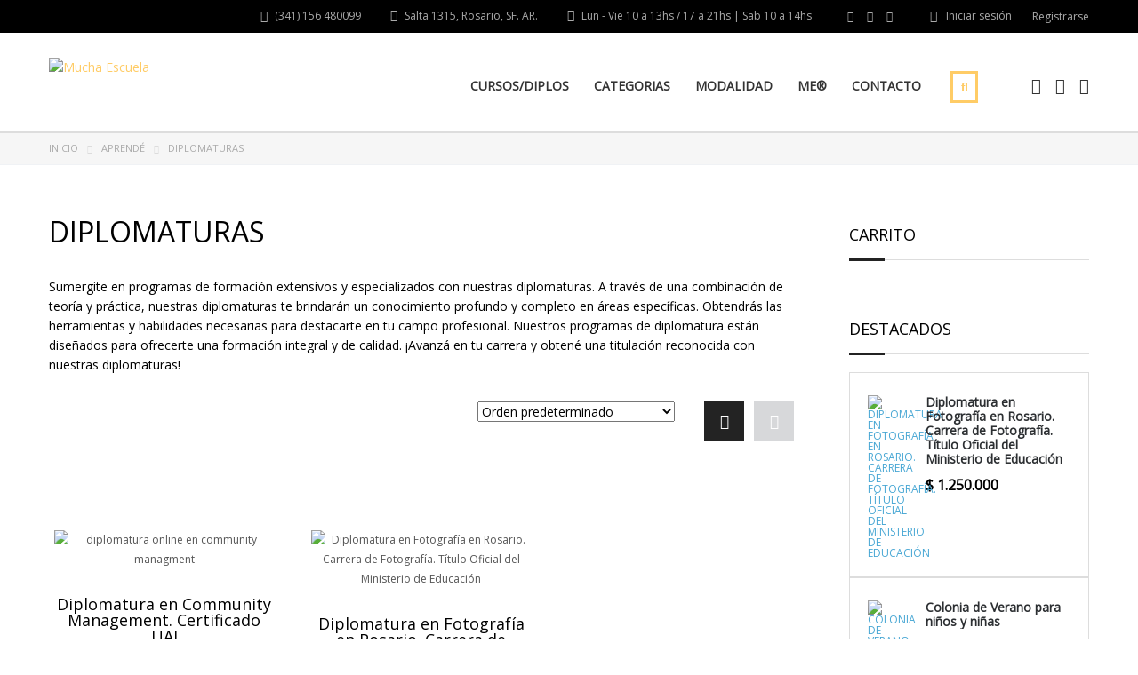

--- FILE ---
content_type: text/html; charset=UTF-8
request_url: https://muchaescuela.com/modalidad/diplomaturas/
body_size: 42456
content:
<!DOCTYPE html>
<html lang="es-AR" class="no-js">
<head>
		<meta charset="UTF-8">
	<meta name="viewport" content="width=device-width, initial-scale=1, maximum-scale=1">
	<link rel="profile" href="http://gmpg.org/xfn/11">
	<link rel="pingback" href="https://muchaescuela.com/xmlrpc.php">
	<meta name='robots' content='index, follow, max-image-preview:large, max-snippet:-1, max-video-preview:-1' />

	<!-- This site is optimized with the Yoast SEO plugin v26.7 - https://yoast.com/wordpress/plugins/seo/ -->
	<title>Diplomaturas archivos - Mucha Escuela</title>
	<link rel="canonical" href="https://muchaescuela.com/modalidad/diplomaturas/" />
	<meta property="og:locale" content="es_ES" />
	<meta property="og:type" content="article" />
	<meta property="og:title" content="Diplomaturas archivos - Mucha Escuela" />
	<meta property="og:description" content="Sumergite en programas de formación extensivos y especializados con nuestras diplomaturas. A través de una combinación de teoría y práctica, nuestras diplomaturas te brindarán un conocimiento profundo y completo en áreas específicas. Obtendrás las herramientas y habilidades necesarias para destacarte en tu campo profesional. Nuestros programas de diplomatura están diseñados para ofrecerte una formación integral y de calidad. ¡Avanzá en tu carrera y obtené una titulación reconocida con nuestras diplomaturas!" />
	<meta property="og:url" content="https://muchaescuela.com/modalidad/diplomaturas/" />
	<meta property="og:site_name" content="Mucha Escuela" />
	<meta name="twitter:card" content="summary_large_image" />
	<script type="application/ld+json" class="yoast-schema-graph">{"@context":"https://schema.org","@graph":[{"@type":"CollectionPage","@id":"https://muchaescuela.com/modalidad/diplomaturas/","url":"https://muchaescuela.com/modalidad/diplomaturas/","name":"Diplomaturas archivos - Mucha Escuela","isPartOf":{"@id":"https://muchaescuela.com/#website"},"primaryImageOfPage":{"@id":"https://muchaescuela.com/modalidad/diplomaturas/#primaryimage"},"image":{"@id":"https://muchaescuela.com/modalidad/diplomaturas/#primaryimage"},"thumbnailUrl":"https://muchaescuela.com/wp-content/uploads/2023/05/327153932_520678080176043_1453096782042534728_n-1.jpg","breadcrumb":{"@id":"https://muchaescuela.com/modalidad/diplomaturas/#breadcrumb"},"inLanguage":"es-AR"},{"@type":"ImageObject","inLanguage":"es-AR","@id":"https://muchaescuela.com/modalidad/diplomaturas/#primaryimage","url":"https://muchaescuela.com/wp-content/uploads/2023/05/327153932_520678080176043_1453096782042534728_n-1.jpg","contentUrl":"https://muchaescuela.com/wp-content/uploads/2023/05/327153932_520678080176043_1453096782042534728_n-1.jpg","width":1200,"height":1200,"caption":"diplomatura online en community managment"},{"@type":"BreadcrumbList","@id":"https://muchaescuela.com/modalidad/diplomaturas/#breadcrumb","itemListElement":[{"@type":"ListItem","position":1,"name":"Inicio","item":"https://muchaescuela.com/"},{"@type":"ListItem","position":2,"name":"Diplomaturas"}]},{"@type":"WebSite","@id":"https://muchaescuela.com/#website","url":"https://muchaescuela.com/","name":"Mucha Escuela","description":"Arte &amp; Creatividad","publisher":{"@id":"https://muchaescuela.com/#organization"},"potentialAction":[{"@type":"SearchAction","target":{"@type":"EntryPoint","urlTemplate":"https://muchaescuela.com/?s={search_term_string}"},"query-input":{"@type":"PropertyValueSpecification","valueRequired":true,"valueName":"search_term_string"}}],"inLanguage":"es-AR"},{"@type":"Organization","@id":"https://muchaescuela.com/#organization","name":"Mucha Escuela","url":"https://muchaescuela.com/","logo":{"@type":"ImageObject","inLanguage":"es-AR","@id":"https://muchaescuela.com/#/schema/logo/image/","url":"https://muchaescuela.com/wp-content/uploads/2023/05/Logo-ME-350_150-1442x617.png","contentUrl":"https://muchaescuela.com/wp-content/uploads/2023/05/Logo-ME-350_150-1442x617.png","width":1443,"height":618,"caption":"Mucha Escuela"},"image":{"@id":"https://muchaescuela.com/#/schema/logo/image/"}}]}</script>
	<!-- / Yoast SEO plugin. -->


<link rel='dns-prefetch' href='//static.addtoany.com' />
<link rel='dns-prefetch' href='//fonts.googleapis.com' />
<link rel="alternate" type="application/rss+xml" title="Mucha Escuela &raquo; Feed" href="https://muchaescuela.com/feed/" />
<link rel="alternate" type="application/rss+xml" title="Mucha Escuela &raquo; RSS de los comentarios" href="https://muchaescuela.com/comments/feed/" />
<link rel="alternate" type="application/rss+xml" title="Mucha Escuela &raquo; Diplomaturas Categoría Feed" href="https://muchaescuela.com/modalidad/diplomaturas/feed/" />
<style id='wp-img-auto-sizes-contain-inline-css' type='text/css'>
img:is([sizes=auto i],[sizes^="auto," i]){contain-intrinsic-size:3000px 1500px}
/*# sourceURL=wp-img-auto-sizes-contain-inline-css */
</style>

<link rel='stylesheet' id='masterstudy-bootstrap-css' href='https://muchaescuela.com/wp-content/plugins/masterstudy-lms-learning-management-system/_core/assets/vendors/bootstrap.min.css?ver=3.7.12' type='text/css' media='all' />
<link rel='stylesheet' id='masterstudy-bootstrap-custom-css' href='https://muchaescuela.com/wp-content/plugins/masterstudy-lms-learning-management-system/_core/assets/vendors/ms-bootstrap-custom.css?ver=3.7.12' type='text/css' media='all' />
<link rel='stylesheet' id='ht_ctc_main_css-css' href='https://muchaescuela.com/wp-content/plugins/click-to-chat-for-whatsapp/new/inc/assets/css/main.css?ver=4.35' type='text/css' media='all' />
<link rel='stylesheet' id='sbi_styles-css' href='https://muchaescuela.com/wp-content/plugins/instagram-feed/css/sbi-styles.min.css?ver=6.10.0' type='text/css' media='all' />
<link rel='stylesheet' id='hfe-widgets-style-css' href='https://muchaescuela.com/wp-content/plugins/header-footer-elementor/inc/widgets-css/frontend.css?ver=2.8.1' type='text/css' media='all' />
<link rel='stylesheet' id='hfe-woo-product-grid-css' href='https://muchaescuela.com/wp-content/plugins/header-footer-elementor/inc/widgets-css/woo-products.css?ver=2.8.1' type='text/css' media='all' />
<link rel='stylesheet' id='elementor-accordion-css' href='https://muchaescuela.com/wp-content/plugins/masterstudy-elementor-widgets/assets/css/accordion.css?ver=1768726348' type='text/css' media='all' />
<link rel='stylesheet' id='elementor-counter-css' href='https://muchaescuela.com/wp-content/plugins/masterstudy-elementor-widgets/assets/css/counter.css?ver=1768726348' type='text/css' media='all' />
<link rel='stylesheet' id='elementor-navigation-menu-css' href='https://muchaescuela.com/wp-content/plugins/masterstudy-elementor-widgets/assets/css/navigation-menu.css?ver=1768726348' type='text/css' media='all' />
<style id='wp-emoji-styles-inline-css' type='text/css'>

	img.wp-smiley, img.emoji {
		display: inline !important;
		border: none !important;
		box-shadow: none !important;
		height: 1em !important;
		width: 1em !important;
		margin: 0 0.07em !important;
		vertical-align: -0.1em !important;
		background: none !important;
		padding: 0 !important;
	}
/*# sourceURL=wp-emoji-styles-inline-css */
</style>
<style id='wp-block-library-inline-css' type='text/css'>
:root{--wp-block-synced-color:#7a00df;--wp-block-synced-color--rgb:122,0,223;--wp-bound-block-color:var(--wp-block-synced-color);--wp-editor-canvas-background:#ddd;--wp-admin-theme-color:#007cba;--wp-admin-theme-color--rgb:0,124,186;--wp-admin-theme-color-darker-10:#006ba1;--wp-admin-theme-color-darker-10--rgb:0,107,160.5;--wp-admin-theme-color-darker-20:#005a87;--wp-admin-theme-color-darker-20--rgb:0,90,135;--wp-admin-border-width-focus:2px}@media (min-resolution:192dpi){:root{--wp-admin-border-width-focus:1.5px}}.wp-element-button{cursor:pointer}:root .has-very-light-gray-background-color{background-color:#eee}:root .has-very-dark-gray-background-color{background-color:#313131}:root .has-very-light-gray-color{color:#eee}:root .has-very-dark-gray-color{color:#313131}:root .has-vivid-green-cyan-to-vivid-cyan-blue-gradient-background{background:linear-gradient(135deg,#00d084,#0693e3)}:root .has-purple-crush-gradient-background{background:linear-gradient(135deg,#34e2e4,#4721fb 50%,#ab1dfe)}:root .has-hazy-dawn-gradient-background{background:linear-gradient(135deg,#faaca8,#dad0ec)}:root .has-subdued-olive-gradient-background{background:linear-gradient(135deg,#fafae1,#67a671)}:root .has-atomic-cream-gradient-background{background:linear-gradient(135deg,#fdd79a,#004a59)}:root .has-nightshade-gradient-background{background:linear-gradient(135deg,#330968,#31cdcf)}:root .has-midnight-gradient-background{background:linear-gradient(135deg,#020381,#2874fc)}:root{--wp--preset--font-size--normal:16px;--wp--preset--font-size--huge:42px}.has-regular-font-size{font-size:1em}.has-larger-font-size{font-size:2.625em}.has-normal-font-size{font-size:var(--wp--preset--font-size--normal)}.has-huge-font-size{font-size:var(--wp--preset--font-size--huge)}.has-text-align-center{text-align:center}.has-text-align-left{text-align:left}.has-text-align-right{text-align:right}.has-fit-text{white-space:nowrap!important}#end-resizable-editor-section{display:none}.aligncenter{clear:both}.items-justified-left{justify-content:flex-start}.items-justified-center{justify-content:center}.items-justified-right{justify-content:flex-end}.items-justified-space-between{justify-content:space-between}.screen-reader-text{border:0;clip-path:inset(50%);height:1px;margin:-1px;overflow:hidden;padding:0;position:absolute;width:1px;word-wrap:normal!important}.screen-reader-text:focus{background-color:#ddd;clip-path:none;color:#444;display:block;font-size:1em;height:auto;left:5px;line-height:normal;padding:15px 23px 14px;text-decoration:none;top:5px;width:auto;z-index:100000}html :where(.has-border-color){border-style:solid}html :where([style*=border-top-color]){border-top-style:solid}html :where([style*=border-right-color]){border-right-style:solid}html :where([style*=border-bottom-color]){border-bottom-style:solid}html :where([style*=border-left-color]){border-left-style:solid}html :where([style*=border-width]){border-style:solid}html :where([style*=border-top-width]){border-top-style:solid}html :where([style*=border-right-width]){border-right-style:solid}html :where([style*=border-bottom-width]){border-bottom-style:solid}html :where([style*=border-left-width]){border-left-style:solid}html :where(img[class*=wp-image-]){height:auto;max-width:100%}:where(figure){margin:0 0 1em}html :where(.is-position-sticky){--wp-admin--admin-bar--position-offset:var(--wp-admin--admin-bar--height,0px)}@media screen and (max-width:600px){html :where(.is-position-sticky){--wp-admin--admin-bar--position-offset:0px}}
/*# sourceURL=/wp-includes/css/dist/block-library/common.min.css */
</style>
<style id='classic-theme-styles-inline-css' type='text/css'>
/*! This file is auto-generated */
.wp-block-button__link{color:#fff;background-color:#32373c;border-radius:9999px;box-shadow:none;text-decoration:none;padding:calc(.667em + 2px) calc(1.333em + 2px);font-size:1.125em}.wp-block-file__button{background:#32373c;color:#fff;text-decoration:none}
/*# sourceURL=/wp-includes/css/classic-themes.min.css */
</style>
<link rel='stylesheet' id='contact-form-7-css' href='https://muchaescuela.com/wp-content/plugins/contact-form-7/includes/css/styles.css?ver=6.1.4' type='text/css' media='all' />
<link rel='stylesheet' id='awcdp-frontend-css' href='https://muchaescuela.com/wp-content/plugins/deposits-partial-payments-for-woocommerce/assets/css/frontend.css?ver=1.2.6' type='text/css' media='all' />
<link rel='stylesheet' id='stm_lms_icons-css' href='https://muchaescuela.com/wp-content/plugins/masterstudy-lms-learning-management-system/_core/assets/icons/style.css?ver=3.7.12' type='text/css' media='all' />
<link rel='stylesheet' id='video.js-css' href='https://muchaescuela.com/wp-content/plugins/masterstudy-lms-learning-management-system/_core/assets/vendors/video-js.min.css?ver=3.7.12' type='text/css' media='all' />
<link rel='stylesheet' id='font-awesome-min-css' href='https://muchaescuela.com/wp-content/plugins/masterstudy-lms-learning-management-system/_core/libraries/nuxy/metaboxes/assets/vendors/font-awesome.min.css?ver=3.7.12' type='text/css' media='all' />
<link rel='stylesheet' id='masterstudy-lms-learning-management-system-css' href='https://muchaescuela.com/wp-content/plugins/masterstudy-lms-learning-management-system/_core/assets/css/stm_lms.css?ver=3.7.12' type='text/css' media='all' />
<link rel='stylesheet' id='stm-lms-pmpro-css' href='https://muchaescuela.com/wp-content/plugins/masterstudy-lms-learning-management-system/_core/assets/css/parts/pmpro.css?ver=3.7.12' type='text/css' media='all' />
<link rel='stylesheet' id='linear-css' href='https://muchaescuela.com/wp-content/plugins/masterstudy-lms-learning-management-system/_core/libraries/nuxy/taxonomy_meta/assets/linearicons/linear.css?ver=3.7.12' type='text/css' media='all' />
<link rel='stylesheet' id='pmpro_frontend_base-css' href='https://muchaescuela.com/wp-content/plugins/paid-memberships-pro/css/frontend/base.css?ver=3.4.3' type='text/css' media='all' />
<link rel='stylesheet' id='pmpro_frontend_variation_1-css' href='https://muchaescuela.com/wp-content/plugins/paid-memberships-pro/css/frontend/variation_1.css?ver=3.4.3' type='text/css' media='all' />
<link rel='stylesheet' id='stm_lazyload_init-css' href='https://muchaescuela.com/wp-content/plugins/stm-post-type/theme/assets/lazyload.css?ver=false' type='text/css' media='all' />
<style id='woocommerce-inline-inline-css' type='text/css'>
.woocommerce form .form-row .required { visibility: visible; }
/*# sourceURL=woocommerce-inline-inline-css */
</style>
<link rel='stylesheet' id='hfe-style-css' href='https://muchaescuela.com/wp-content/plugins/header-footer-elementor/assets/css/header-footer-elementor.css?ver=2.8.1' type='text/css' media='all' />
<link rel='stylesheet' id='elementor-icons-css' href='https://muchaescuela.com/wp-content/plugins/elementor/assets/lib/eicons/css/elementor-icons.min.css?ver=5.45.0' type='text/css' media='all' />
<link rel='stylesheet' id='elementor-frontend-css' href='https://muchaescuela.com/wp-content/plugins/elementor/assets/css/frontend.min.css?ver=3.34.1' type='text/css' media='all' />
<style id='elementor-frontend-inline-css' type='text/css'>

    
        @media (min-width: 768px) {
            .elementor-column-gap-default,
            .elementor-column-gap-default .elementor-row .elementor-column {
                padding: 0 15px
            }

            .elementor-column-gap-default .elementor-row {
                margin: 0 -15px !important;
                width: calc(100% + 30px) !important
            }

            .elementor-column-gap-default .elementor-row .elementor-column > .elementor-element-populated,
            .elementor-column-gap-default .elementor-row .elementor-row .elementor-column:first-child:last-child {
                padding: 0
            }

            .elementor-column-gap-default .elementor-row .elementor-row .elementor-column:first-child {
                padding-left: 0
            }

            .elementor-column-gap-default .elementor-row .elementor-row .elementor-column:last-child {
                padding-right: 0
            }

            #main .elementor-section.elementor-section-boxed.auto-margin:not(.elementor-section-stretched) > .elementor-container {
                margin: 0 auto;
            }
        }

        .elementor-container .stm_lms_courses_carousel__buttons .fa {
            font-weight: 900;
        }



        .stm_lms_courses_categories.style_1 .stm_lms_courses_category__image {
            background-color: rgba(0, 0, 0, 0.4);
        }

        .stm_lms_lazy_image img {
            height: 100%;
        }

        .elementor-widget-tabs.elementor-tabs-view-vertical .elementor-tab-desktop-title {
            writing-mode: vertical-lr;
            text-orientation: mixed;
        }

        .elementor-widget-tabs.elementor-tabs-view-vertical .elementor-tab-content {
            padding-left: 20px !important;
            padding-right: 20px !important;
        }

        .elementor-editor-active .select2-container .select2-selection--single {
            height: 45px;
        }

        .elementor-editor-active .select2-container--default .select2-selection--single .select2-selection__rendered {
            line-height: 42px;
        }

        .elementor-editor-active .select2-container--default .select2-selection--single .select2-selection__arrow {
            height: 45px;
            width: 48px;
        }

        .elementor-editor-active .select2-container--default .select2-selection--single .select2-selection__arrow b {
            top: 0;
            left: 0;
            width: 100%;
            height: 100%;
            margin: 0;
            border: 0;
            line-height: 45px;
            text-align: center;
        }

    
            header#masthead .menu-item a.hfe-sub-menu-item, 
            header#masthead .menu-item a.hfe-menu-item {
                font-family : Open Sans;
            }
        
            a.hfe-sub-menu-item:hover, 
            a.hfe-menu-item:hover {
                color : #232323;
            }
        
        @media (max-width: 767px) {
            .stm_lms_wishlist_button a, .masterstudy_elementor_stm_lms_login a {
                background-color : #232323;
            }
        }
    

    
/*# sourceURL=elementor-frontend-inline-css */
</style>
<link rel='stylesheet' id='elementor-post-8-css' href='https://muchaescuela.com/wp-content/uploads/elementor/css/post-8.css?ver=1768683800' type='text/css' media='all' />
<link rel='stylesheet' id='font-awesome-5-all-css' href='https://muchaescuela.com/wp-content/plugins/elementor/assets/lib/font-awesome/css/all.min.css?ver=3.34.1' type='text/css' media='all' />
<link rel='stylesheet' id='font-awesome-4-shim-css' href='https://muchaescuela.com/wp-content/plugins/elementor/assets/lib/font-awesome/css/v4-shims.min.css?ver=3.34.1' type='text/css' media='all' />
<link rel='stylesheet' id='sbistyles-css' href='https://muchaescuela.com/wp-content/plugins/instagram-feed/css/sbi-styles.min.css?ver=6.10.0' type='text/css' media='all' />
<link rel='stylesheet' id='font-icomoon-css' href='https://muchaescuela.com/wp-content/themes/masterstudy/assets/css/icomoon.fonts.css?ver=4.8.120' type='text/css' media='all' />
<link rel='stylesheet' id='font-icomoon-rtl-css' href='https://muchaescuela.com/wp-content/themes/masterstudy/assets/css/rtl_demo/style.css?ver=4.8.120' type='text/css' media='all' />
<link rel='stylesheet' id='select2-css' href='https://muchaescuela.com/wp-content/plugins/woocommerce/assets/css/select2.css?ver=10.4.3' type='text/css' media='all' />
<link rel='stylesheet' id='fancybox-css' href='https://muchaescuela.com/wp-content/themes/masterstudy/assets/vendors/jquery.fancybox.min.css?ver=4.8.120' type='text/css' media='all' />
<link rel='stylesheet' id='animate-css' href='https://muchaescuela.com/wp-content/themes/masterstudy/assets/css/animate.css?ver=4.8.120' type='text/css' media='all' />
<link rel='stylesheet' id='stm_theme_styles-css' href='https://muchaescuela.com/wp-content/themes/masterstudy/assets/css/styles.css?ver=4.8.120' type='text/css' media='all' />
<link rel='stylesheet' id='stm-stm_layout_styles-default-css' href='https://muchaescuela.com/wp-content/themes/masterstudy/assets/css/vc_modules/stm_layout_styles/default.css?ver=4.8.120' type='text/css' media='all' />
<link rel='stylesheet' id='stm-headers-header_default-css' href='https://muchaescuela.com/wp-content/themes/masterstudy/assets/css/vc_modules/headers/header_default.css?ver=4.8.120' type='text/css' media='all' />
<link rel='stylesheet' id='stm-headers_transparent-header_default_transparent-css' href='https://muchaescuela.com/wp-content/themes/masterstudy/assets/css/vc_modules/headers_transparent/header_default_transparent.css?ver=4.8.120' type='text/css' media='all' />
<link rel='stylesheet' id='stm-stm_woo_styles-woocommerce-css' href='https://muchaescuela.com/wp-content/themes/masterstudy/assets/css/vc_modules/stm_woo_styles/woocommerce.css?ver=4.8.120' type='text/css' media='all' />
<link rel='stylesheet' id='stm_theme_style-css' href='https://muchaescuela.com/wp-content/themes/masterstudy/style.css?ver=4.8.120' type='text/css' media='all' />
<style id='stm_theme_style-inline-css' type='text/css'>
#header:not(.transparent_header) .header_default {
	        background-color : 
	        
	         !important;
	    }
#header:not(.transparent_header) .header_default {
			background-color:  !important;
		}

			body .ms_lms_loader {
			border-color: #ffcc66 #ffcc66 transparent transparent;
			}
			body .ms_lms_loader::after, .ms_lms_loader::before {
			border-color:  transparent transparent #232323 #232323;
			}
/*# sourceURL=stm_theme_style-inline-css */
</style>
<link rel='stylesheet' id='stm_theme_custom_styles-css' href='https://muchaescuela.com/wp-content/uploads/stm_lms_styles/custom_styles.css?ver=4.8.120' type='text/css' media='all' />
<style id='stm_theme_custom_styles-inline-css' type='text/css'>
/* HORACIO */
.event_action_button { display: none; }
#contacts-3 .text a { color:#ffffff;}


@media screen and (min-width: 319px) and (max-width: 320px){
.g-recaptcha {
transform:scale(0.79);-webkit-transform:scale(0.79);
transform-origin:0 0;-webkit-transform-origin:0 0;
}}

@media screen and (min-width: 319px) and (max-width: 320px){
.g-recaptcha {
transform:scale(0.79);-webkit-transform:scale(0.79);
transform-origin:0 0;-webkit-transform-origin:0 0;
}}/* HORACIO */ .event_action_button { display: none; } #contacts-3 .text a { color:#ffffff;} @media screen and (min-width: 319px) and (max-width: 320px){ .g-recaptcha { transform:scale(0.79);-webkit-transform:scale(0.79); transform-origin:0 0;-webkit-transform-origin:0 0; }} @media screen and (min-width: 319px) and (max-width: 320px){ .g-recaptcha { transform:scale(0.79);-webkit-transform:scale(0.79); transform-origin:0 0;-webkit-transform-origin:0 0; }}
/*# sourceURL=stm_theme_custom_styles-inline-css */
</style>
<link rel='stylesheet' id='language_center-css' href='https://muchaescuela.com/wp-content/themes/masterstudy/assets/layout_icons/language_center/style.css?ver=4.8.120' type='text/css' media='all' />
<link rel='stylesheet' id='stm-hfe-style_1-css' href='https://muchaescuela.com/wp-content/themes/masterstudy/assets/css/vc_modules/hfe/style_1.css?ver=4.8.120' type='text/css' media='all' />
<link rel='stylesheet' id='addtoany-css' href='https://muchaescuela.com/wp-content/plugins/add-to-any/addtoany.min.css?ver=1.16' type='text/css' media='all' />
<link rel='stylesheet' id='hfe-elementor-icons-css' href='https://muchaescuela.com/wp-content/plugins/elementor/assets/lib/eicons/css/elementor-icons.min.css?ver=5.34.0' type='text/css' media='all' />
<link rel='stylesheet' id='hfe-icons-list-css' href='https://muchaescuela.com/wp-content/plugins/elementor/assets/css/widget-icon-list.min.css?ver=3.24.3' type='text/css' media='all' />
<link rel='stylesheet' id='hfe-social-icons-css' href='https://muchaescuela.com/wp-content/plugins/elementor/assets/css/widget-social-icons.min.css?ver=3.24.0' type='text/css' media='all' />
<link rel='stylesheet' id='hfe-social-share-icons-brands-css' href='https://muchaescuela.com/wp-content/plugins/elementor/assets/lib/font-awesome/css/brands.css?ver=5.15.3' type='text/css' media='all' />
<link rel='stylesheet' id='hfe-social-share-icons-fontawesome-css' href='https://muchaescuela.com/wp-content/plugins/elementor/assets/lib/font-awesome/css/fontawesome.css?ver=5.15.3' type='text/css' media='all' />
<link rel='stylesheet' id='hfe-nav-menu-icons-css' href='https://muchaescuela.com/wp-content/plugins/elementor/assets/lib/font-awesome/css/solid.css?ver=5.15.3' type='text/css' media='all' />
<link rel='stylesheet' id='redux-google-fonts-stm_option-css' href='https://fonts.googleapis.com/css?family=Open+Sans%7CMontserrat&#038;subset=latin&#038;ver=1747772456' type='text/css' media='all' />
<link rel='stylesheet' id='elementor-gf-local-roboto-css' href='https://muchaescuela.com/wp-content/uploads/elementor/google-fonts/css/roboto.css?ver=1742278655' type='text/css' media='all' />
<link rel='stylesheet' id='elementor-gf-local-robotoslab-css' href='https://muchaescuela.com/wp-content/uploads/elementor/google-fonts/css/robotoslab.css?ver=1742278672' type='text/css' media='all' />
<script type="text/javascript" src="https://muchaescuela.com/wp-includes/js/jquery/jquery.min.js?ver=3.7.1" id="jquery-core-js"></script>
<script type="text/javascript" src="https://muchaescuela.com/wp-includes/js/jquery/jquery-migrate.min.js?ver=3.4.1" id="jquery-migrate-js"></script>
<script type="text/javascript" id="jquery-js-after">
/* <![CDATA[ */
!function($){"use strict";$(document).ready(function(){$(this).scrollTop()>100&&$(".hfe-scroll-to-top-wrap").removeClass("hfe-scroll-to-top-hide"),$(window).scroll(function(){$(this).scrollTop()<100?$(".hfe-scroll-to-top-wrap").fadeOut(300):$(".hfe-scroll-to-top-wrap").fadeIn(300)}),$(".hfe-scroll-to-top-wrap").on("click",function(){$("html, body").animate({scrollTop:0},300);return!1})})}(jQuery);
!function($){'use strict';$(document).ready(function(){var bar=$('.hfe-reading-progress-bar');if(!bar.length)return;$(window).on('scroll',function(){var s=$(window).scrollTop(),d=$(document).height()-$(window).height(),p=d? s/d*100:0;bar.css('width',p+'%')});});}(jQuery);
//# sourceURL=jquery-js-after
/* ]]> */
</script>
<script type="text/javascript" id="addtoany-core-js-before">
/* <![CDATA[ */
window.a2a_config=window.a2a_config||{};a2a_config.callbacks=[];a2a_config.overlays=[];a2a_config.templates={};a2a_localize = {
	Share: "Share",
	Save: "Save",
	Subscribe: "Subscribe",
	Email: "Email",
	Bookmark: "Bookmark",
	ShowAll: "Show all",
	ShowLess: "Show less",
	FindServices: "Find service(s)",
	FindAnyServiceToAddTo: "Instantly find any service to add to",
	PoweredBy: "Powered by",
	ShareViaEmail: "Share via email",
	SubscribeViaEmail: "Subscribe via email",
	BookmarkInYourBrowser: "Bookmark in your browser",
	BookmarkInstructions: "Press Ctrl+D or \u2318+D to bookmark this page",
	AddToYourFavorites: "Add to your favorites",
	SendFromWebOrProgram: "Send from any email address or email program",
	EmailProgram: "Email program",
	More: "More&#8230;",
	ThanksForSharing: "Thanks for sharing!",
	ThanksForFollowing: "Thanks for following!"
};


//# sourceURL=addtoany-core-js-before
/* ]]> */
</script>
<script type="text/javascript" defer src="https://static.addtoany.com/menu/page.js" id="addtoany-core-js"></script>
<script type="text/javascript" defer src="https://muchaescuela.com/wp-content/plugins/add-to-any/addtoany.min.js?ver=1.1" id="addtoany-jquery-js"></script>
<script type="text/javascript" id="stm-lms-lms-js-extra">
/* <![CDATA[ */
var stm_lms_vars = {"symbol":"$","position":"left","currency_thousands":".","wp_rest_nonce":"0f2d1ae208","translate":{"delete":"Are you sure you want to delete this course from cart?"}};
//# sourceURL=stm-lms-lms-js-extra
/* ]]> */
</script>
<script type="text/javascript" src="https://muchaescuela.com/wp-content/plugins/masterstudy-lms-learning-management-system/_core/assets/js/lms.js?ver=3.7.12" id="stm-lms-lms-js"></script>
<script type="text/javascript" src="https://muchaescuela.com/wp-content/plugins/stm-post-type/theme/assets/lazysizes.min.js?ver=false" id="lazysizes.js-js"></script>
<script type="text/javascript" src="https://muchaescuela.com/wp-content/plugins/stm-post-type/theme/assets/stm_lms_lazyload.js?ver=false" id="stm_lms_lazysizes-js"></script>
<script type="text/javascript" src="https://muchaescuela.com/wp-content/plugins/woocommerce/assets/js/jquery-blockui/jquery.blockUI.min.js?ver=2.7.0-wc.10.4.3" id="wc-jquery-blockui-js" defer="defer" data-wp-strategy="defer"></script>
<script type="text/javascript" id="wc-add-to-cart-js-extra">
/* <![CDATA[ */
var wc_add_to_cart_params = {"ajax_url":"/wp-admin/admin-ajax.php","wc_ajax_url":"/?wc-ajax=%%endpoint%%","i18n_view_cart":"Ver carrito","cart_url":"https://muchaescuela.com/carrito/","is_cart":"","cart_redirect_after_add":"yes"};
//# sourceURL=wc-add-to-cart-js-extra
/* ]]> */
</script>
<script type="text/javascript" src="https://muchaescuela.com/wp-content/plugins/woocommerce/assets/js/frontend/add-to-cart.min.js?ver=10.4.3" id="wc-add-to-cart-js" defer="defer" data-wp-strategy="defer"></script>
<script type="text/javascript" src="https://muchaescuela.com/wp-content/plugins/woocommerce/assets/js/js-cookie/js.cookie.min.js?ver=2.1.4-wc.10.4.3" id="wc-js-cookie-js" defer="defer" data-wp-strategy="defer"></script>
<script type="text/javascript" id="woocommerce-js-extra">
/* <![CDATA[ */
var woocommerce_params = {"ajax_url":"/wp-admin/admin-ajax.php","wc_ajax_url":"/?wc-ajax=%%endpoint%%","i18n_password_show":"Mostrar contrase\u00f1a","i18n_password_hide":"Ocultar contrase\u00f1a"};
//# sourceURL=woocommerce-js-extra
/* ]]> */
</script>
<script type="text/javascript" src="https://muchaescuela.com/wp-content/plugins/woocommerce/assets/js/frontend/woocommerce.min.js?ver=10.4.3" id="woocommerce-js" defer="defer" data-wp-strategy="defer"></script>
<script type="text/javascript" src="https://muchaescuela.com/wp-content/plugins/elementor/assets/lib/font-awesome/js/v4-shims.min.js?ver=3.34.1" id="font-awesome-4-shim-js"></script>
<script type="text/javascript" src="https://muchaescuela.com/wp-content/plugins/woocommerce/assets/js/select2/select2.full.min.js?ver=4.0.3-wc.10.4.3" id="wc-select2-js" defer="defer" data-wp-strategy="defer"></script>
<link rel="https://api.w.org/" href="https://muchaescuela.com/wp-json/" /><link rel="alternate" title="JSON" type="application/json" href="https://muchaescuela.com/wp-json/wp/v2/product_cat/95" /><link rel="EditURI" type="application/rsd+xml" title="RSD" href="https://muchaescuela.com/xmlrpc.php?rsd" />
<meta name="generator" content="WordPress 6.9" />
<meta name="generator" content="WooCommerce 10.4.3" />
		<script>
			var stm_lms_pro_nonces = {"stm_lms_pro_install_base":"6f91f9758e","stm_lms_pro_search_courses":"6268791b5b","stm_lms_pro_udemy_import_courses":"3723ca8260","stm_lms_pro_udemy_publish_course":"4c71466a25","stm_lms_pro_udemy_import_curriculum":"0806e6b0a8","stm_lms_pro_save_addons":"d9e4376e48","stm_lms_create_announcement":"96305ebfb2","stm_lms_get_course_info":"8839d7dfcd","stm_lms_get_course_students":"aeb04030ea","stm_lms_change_post_status":"3880a88c89","stm_lms_media_library_get_files":"2fdb479f5d","stm_lms_media_library_get_file_by_id":"48b57f0c30","stm_lms_media_library_delete_file":"f0e18cfb8d","stm_lms_media_library_search_file":"26ae4decd5"};
		</script>
			<script type="text/javascript">
		var stm_lms_ajaxurl = 'https://muchaescuela.com/wp-admin/admin-ajax.php';
		var stm_lms_resturl = 'https://muchaescuela.com/wp-json/stm-lms/v1';
		var ms_lms_resturl = 'https://muchaescuela.com/wp-json/masterstudy-lms/v2';
		var ms_lms_nonce = '0f2d1ae208';
		var stm_ajax_add_pear_hb = 'e4d3cebb42';
			</script>
	<style>
		.vue_is_disabled {
			display: none;
		}
		#wp-admin-bar-lms-settings img {
			max-width: 16px;
			vertical-align: sub;
		}
	</style>
		<script>
		var stm_lms_nonces = {"stm_install_starter_theme":"a16ee5598a","load_modal":"ab2353f924","load_content":"1f75e6bb8d","start_quiz":"43d98d5788","user_answers":"bbe741ed97","get_order_info":"77fcf94d66","user_orders":"afd19dce48","stm_lms_get_instructor_courses":"bade1b8c18","stm_lms_add_comment":"94eb8e8153","stm_lms_manage_students":"a7449067e7","stm_lms_get_comments":"81a194255f","stm_lms_login":"e0b0394058","stm_lms_register":"bd82b3ac9f","stm_lms_become_instructor":"b30a1557e5","stm_lms_enterprise":"ce490c99dd","stm_lms_get_user_courses":"528dd40c2e","stm_lms_get_user_quizzes":"d08230c8af","stm_lms_wishlist":"26c0bc7017","stm_lms_save_user_info":"a9476d5865","stm_lms_lost_password":"4b12756513","stm_lms_change_avatar":"866f171afd","stm_lms_delete_avatar":"9c7527c1e3","stm_lms_complete_lesson":"d6164465c1","stm_lms_use_membership":"7472c15443","stm_lms_change_featured":"6fe027d4ce","stm_lms_delete_course_subscription":"bddca4fc7f","stm_lms_get_reviews":"7835caef01","stm_lms_add_review":"cf494b75ca","stm_lms_add_to_cart":"ea4b86280a","stm_lms_delete_from_cart":"f6404e766b","stm_lms_purchase":"ba8fd43406","stm_lms_send_message":"bb32bf0981","stm_lms_get_user_conversations":"47b30a9499","stm_lms_get_user_messages":"370f4787d2","stm_lms_clear_new_messages":"00e2708007","wpcfto_save_settings":"26048faa30","stm_lms_tables_update":"250fc541c8","stm_lms_get_enterprise_groups":"abbc8ff036","stm_lms_get_enterprise_group":"f4b3349f9b","stm_lms_add_enterprise_group":"c34dc79991","stm_lms_delete_enterprise_group":"2c15d6766d","stm_lms_add_to_cart_enterprise":"9e37888fe1","stm_lms_get_user_ent_courses":"792c22f61a","stm_lms_delete_user_ent_courses":"c49ddcfcd6","stm_lms_add_user_ent_courses":"a715f073e2","stm_lms_change_ent_group_admin":"0f2bfa66b5","stm_lms_delete_user_from_group":"9180d7c7b8","stm_lms_import_groups":"a507b5a378","stm_lms_edit_user_answer":"f7b26a3ffc","stm_lms_get_user_points_history":"0ec4fb8bef","stm_lms_buy_for_points":"5bd5bdacdd","stm_lms_get_point_users":"dc7727320b","stm_lms_get_user_points_history_admin":"1b43be0cc4","stm_lms_change_points":"1a290a104e","stm_lms_delete_points":"1d384f2c17","stm_lms_get_user_bundles":"83cbf4f456","stm_lms_change_bundle_status":"00b708e903","stm_lms_delete_bundle":"8e7d54600a","stm_lms_check_certificate_code":"0b670c8c06","stm_lms_get_google_classroom_courses":"68f9a9ecd3","stm_lms_get_google_classroom_course":"b896a7705e","stm_lms_get_google_classroom_publish_course":"1c48a3984d","stm_lms_get_g_c_get_archive_page":"b4380f8056","install_zoom_addon":"5ac5c6304f","stm_lms_get_course_cookie_redirect":"bc9fdf705e","stm_get_certificates":"0b803b8812","stm_get_certificate_fields":"d5ad5490d1","stm_save_certificate":"bc09f02225","stm_upload_certificate_images":"81a98be6b7","stm_generate_certificates_preview":"7dfe480d85","stm_save_default_certificate":"9249ac3f8b","stm_delete_default_certificate":"fb114178be","stm_save_certificate_category":"41535cb1d8","stm_delete_certificate_category":"478691d2da","stm_get_certificate_categories":"96539500fe","stm_get_certificate":"da96e42ce6","stm_delete_certificate":"d094746daa","stm_lms_get_users_submissions":"228f6c6893","stm_lms_update_user_status":"d81321a3e5","stm_lms_hide_become_instructor_notice":"af1d26eb6d","stm_lms_ban_user":"b76af22dda","stm_lms_save_forms":"d93b3988f7","stm_lms_get_forms":"34976d8303","stm_lms_upload_form_file":"3849ae8327","stm_lms_dashboard_get_course_students":"54466b7355","stm_lms_dashboard_delete_user_from_course":"1b7a647156","stm_lms_dashboard_add_user_to_course":"a996842965","stm_lms_dashboard_import_users_to_course":"c483bef5ac","stm_lms_dashboard_export_course_students_to_csv":"f3aedf07b0","stm_lms_add_to_cart_guest":"4efed8295e","stm_lms_fast_login":"9d2db61c80","stm_lms_fast_register":"649cbc075c","stm_lms_change_lms_author":"63455c379e","stm_lms_add_student_manually":"304a2f6108","stm_lms_change_course_status":"f145939698","stm_lms_total_progress":"93dcb82c72","stm_lms_add_h5p_result":"0300bdc68f","stm_lms_toggle_buying":"06c51702cf","stm_lms_logout":"c4e7be43ef","stm_lms_restore_password":"fcb2369819","stm_lms_hide_announcement":"1b1515b80d","stm_lms_get_curriculum_v2":"0f7ad58381","stm_lms_dashboard_get_student_progress":"8d43bbf95b","stm_lms_dashboard_set_student_item_progress":"0d05cdc5fe","stm_lms_dashboard_reset_student_progress":"1e01880d17","stm_lms_dashboard_get_courses_list":"9ac8067b87","stm_lms_dashboard_get_student_assignments":"81aae5e5a9","stm_lms_dashboard_get_student_quizzes":"1027eb7d07","stm_lms_dashboard_get_student_quiz":"71b3148e29","stm_lms_wizard_save_settings":"bfe4f878a7","stm_lms_wizard_save_business_type":"f4f05e3c9d","stm_lms_get_enrolled_assingments":"be3d85dd3a","stm-lms-starter-theme-install":"f3492615a7","stm_lms_enrolled_quizzes":"1b85de9a87","stm_lms_add_to_cart_subscription":"306bb0cf84"};
	</script>
		<style>
		:root {
							--accent-100: rgba(34,122,255,1);
				--accent-70: rgba(34, 122, 255, 0.7);
				--accent-50: rgba(34, 122, 255, 0.5);
				--accent-30: rgba(34, 122, 255, 0.3);
				--accent-10: rgba(34, 122, 255, 0.1);
				--accent-5: rgba(34, 122, 255, 0.05);
				--accent-0: rgba(34, 122, 255, 0);
				--accent-hover: rgba(34, 122, 255, 0.85);
							--warning-100: rgba(255,168,0,1);
				--warning-70: rgba(255, 168, 0, 0.7);
				--warning-50: rgba(255, 168, 0, 0.5);
				--warning-30: rgba(255, 168, 0, 0.3);
				--warning-10: rgba(255, 168, 0, 0.1);
				--warning-5: rgba(255, 168, 0, 0.05);
				--warning-0: rgba(255, 168, 0, 0);
				--warning-hover: rgba(255, 168, 0, 0.85);
							--danger-100: rgba(255,57,69,1);
				--danger-70: rgba(255, 57, 69, 0.7);
				--danger-50: rgba(255, 57, 69, 0.5);
				--danger-30: rgba(255, 57, 69, 0.3);
				--danger-10: rgba(255, 57, 69, 0.1);
				--danger-5: rgba(255, 57, 69, 0.05);
				--danger-0: rgba(255, 57, 69, 0);
				--danger-hover: rgba(255, 57, 69, 0.85);
							--success-100: rgba(97,204,47,1);
				--success-70: rgba(97, 204, 47, 0.7);
				--success-50: rgba(97, 204, 47, 0.5);
				--success-30: rgba(97, 204, 47, 0.3);
				--success-10: rgba(97, 204, 47, 0.1);
				--success-5: rgba(97, 204, 47, 0.05);
				--success-0: rgba(97, 204, 47, 0);
				--success-hover: rgba(97, 204, 47, 0.85);
					}
	</style>
	<style id="pmpro_colors">:root {
	--pmpro--color--base: #ffffff;
	--pmpro--color--contrast: #222222;
	--pmpro--color--accent: #0c3d54;
	--pmpro--color--accent--variation: hsl( 199,75%,28.5% );
	--pmpro--color--border--variation: hsl( 0,0%,91% );
}</style>	<script type="text/javascript">
		var stm_wpcfto_ajaxurl = 'https://muchaescuela.com/wp-admin/admin-ajax.php';
	</script>

	<style>
		.vue_is_disabled {
			display: none;
		}
	</style>
		<script>
		var stm_wpcfto_nonces = {"wpcfto_save_settings":"26048faa30","get_image_url":"ea32dd210a","wpcfto_upload_file":"18a908961e","wpcfto_search_posts":"18d0cdadac","wpcfto_regenerate_fonts":"28161c00ce","wpcfto_create_term":"41b201987e"};
	</script>
		<script>
		var ajaxurl = 'https://muchaescuela.com/wp-admin/admin-ajax.php';
		var stm_install_plugin = '5e16dd92ac';
		var stm_buddypress_groups = 'c72aec3962';
		var stm_ajax_add_review = '632fb9b1bc';
	</script>
	<link rel="shortcut icon" type="image/x-icon" href="https://muchaescuela.com/wp-content/uploads/2020/02/fav_icon.png" />
	<noscript><style>.woocommerce-product-gallery{ opacity: 1 !important; }</style></noscript>
	<meta name="generator" content="Elementor 3.34.1; features: additional_custom_breakpoints; settings: css_print_method-external, google_font-enabled, font_display-swap">
			<style>
				.e-con.e-parent:nth-of-type(n+4):not(.e-lazyloaded):not(.e-no-lazyload),
				.e-con.e-parent:nth-of-type(n+4):not(.e-lazyloaded):not(.e-no-lazyload) * {
					background-image: none !important;
				}
				@media screen and (max-height: 1024px) {
					.e-con.e-parent:nth-of-type(n+3):not(.e-lazyloaded):not(.e-no-lazyload),
					.e-con.e-parent:nth-of-type(n+3):not(.e-lazyloaded):not(.e-no-lazyload) * {
						background-image: none !important;
					}
				}
				@media screen and (max-height: 640px) {
					.e-con.e-parent:nth-of-type(n+2):not(.e-lazyloaded):not(.e-no-lazyload),
					.e-con.e-parent:nth-of-type(n+2):not(.e-lazyloaded):not(.e-no-lazyload) * {
						background-image: none !important;
					}
				}
			</style>
			<meta name="generator" content="Powered by Slider Revolution 6.7.23 - responsive, Mobile-Friendly Slider Plugin for WordPress with comfortable drag and drop interface." />
<link rel="icon" href="https://muchaescuela.com/wp-content/uploads/2023/05/favicon-69x69.png" sizes="32x32" />
<link rel="icon" href="https://muchaescuela.com/wp-content/uploads/2023/05/favicon-192x192.png" sizes="192x192" />
<link rel="apple-touch-icon" href="https://muchaescuela.com/wp-content/uploads/2023/05/favicon-192x192.png" />
<meta name="msapplication-TileImage" content="https://muchaescuela.com/wp-content/uploads/2023/05/favicon.png" />
<script>function setREVStartSize(e){
			//window.requestAnimationFrame(function() {
				window.RSIW = window.RSIW===undefined ? window.innerWidth : window.RSIW;
				window.RSIH = window.RSIH===undefined ? window.innerHeight : window.RSIH;
				try {
					var pw = document.getElementById(e.c).parentNode.offsetWidth,
						newh;
					pw = pw===0 || isNaN(pw) || (e.l=="fullwidth" || e.layout=="fullwidth") ? window.RSIW : pw;
					e.tabw = e.tabw===undefined ? 0 : parseInt(e.tabw);
					e.thumbw = e.thumbw===undefined ? 0 : parseInt(e.thumbw);
					e.tabh = e.tabh===undefined ? 0 : parseInt(e.tabh);
					e.thumbh = e.thumbh===undefined ? 0 : parseInt(e.thumbh);
					e.tabhide = e.tabhide===undefined ? 0 : parseInt(e.tabhide);
					e.thumbhide = e.thumbhide===undefined ? 0 : parseInt(e.thumbhide);
					e.mh = e.mh===undefined || e.mh=="" || e.mh==="auto" ? 0 : parseInt(e.mh,0);
					if(e.layout==="fullscreen" || e.l==="fullscreen")
						newh = Math.max(e.mh,window.RSIH);
					else{
						e.gw = Array.isArray(e.gw) ? e.gw : [e.gw];
						for (var i in e.rl) if (e.gw[i]===undefined || e.gw[i]===0) e.gw[i] = e.gw[i-1];
						e.gh = e.el===undefined || e.el==="" || (Array.isArray(e.el) && e.el.length==0)? e.gh : e.el;
						e.gh = Array.isArray(e.gh) ? e.gh : [e.gh];
						for (var i in e.rl) if (e.gh[i]===undefined || e.gh[i]===0) e.gh[i] = e.gh[i-1];
											
						var nl = new Array(e.rl.length),
							ix = 0,
							sl;
						e.tabw = e.tabhide>=pw ? 0 : e.tabw;
						e.thumbw = e.thumbhide>=pw ? 0 : e.thumbw;
						e.tabh = e.tabhide>=pw ? 0 : e.tabh;
						e.thumbh = e.thumbhide>=pw ? 0 : e.thumbh;
						for (var i in e.rl) nl[i] = e.rl[i]<window.RSIW ? 0 : e.rl[i];
						sl = nl[0];
						for (var i in nl) if (sl>nl[i] && nl[i]>0) { sl = nl[i]; ix=i;}
						var m = pw>(e.gw[ix]+e.tabw+e.thumbw) ? 1 : (pw-(e.tabw+e.thumbw)) / (e.gw[ix]);
						newh =  (e.gh[ix] * m) + (e.tabh + e.thumbh);
					}
					var el = document.getElementById(e.c);
					if (el!==null && el) el.style.height = newh+"px";
					el = document.getElementById(e.c+"_wrapper");
					if (el!==null && el) {
						el.style.height = newh+"px";
						el.style.display = "block";
					}
				} catch(e){
					console.log("Failure at Presize of Slider:" + e)
				}
			//});
		  };</script>
		<style type="text/css" id="wp-custom-css">
			.single-product .product_meta{
 display:none
 }

.stm-lms-wrapper__login {
    display: none;
}

.stm-lms-wrapper.stm-lms-wrapper-user.user-account-page {
    display: none;
}

body.woocommerce-page #wrapper #main {
    padding-bottom: 445px!important;
}

.woocommerce-MyAccount-navigation ul {
    margin: 65px 0 30px;
}

 /* Move reCAPTCHA v3 badge to the left */
 
 .grecaptcha-badge {
  width: 70px !important;
  overflow: hidden !important;
  transition: all 0.3s ease !important;
  left: 4px !important;
}
.grecaptcha-badge:hover {
  width: 256px !important;
}

 /* 
@media only screen and (max-width: 700px) {
    #rev_slider_2_1_forcefullwidth{
        display: none;
    }
}

*/
@media (max-width: 1024px)
{.mobile_grid_landscape .header-box .container .nav-box .main_menu_nav>li>a {
    color:#0083CA;
}
}


.stm_featured_product_price {
    display: none;
}

.stm_featured_product_stock {
    display: none;
}

 
.stm_featured_product_comments {
    display: none;
}


.pull-left {
    display: none;
}

.stm_featured_product_body{
	border-bottom: none !important;
}


/* 1) Ocultar botón "Agregar al carrito" en productos */
.single_add_to_cart_button,
.add_to_cart_button {
  display: none !important;
}

/* 2) Ocultar TODO el formulario de carrito en la página de producto */
.single-product form.cart {
  display: none !important;
}

/* 3) Ocultar completamente el bloque del plugin de señas / depósitos */
.awcdp-deposits-wrapper,
.awcdp-deposits-option,
.awcdp-radio,
.awcdp-deposits-description,
div[class*="awcdp"],
form.cart div[class*="deposit"],
.single-product div[class*="deposit"] {
  display: none !important;
  visibility: hidden !important;
  height: 0 !important;
  margin: 0 !important;
  padding: 0 !important;
}





		</style>
		<style type="text/css" title="dynamic-css" class="options-output">.logo-unit .logo{font-family:"Open Sans";color:#fff;font-size:23px;}.header_top_bar, .header_top_bar a, .header_2_top_bar .header_2_top_bar__inner ul.header-menu li a{font-family:"Open Sans";font-weight:normal;font-style:normal;color:#aaaaaa;font-size:12px;}
body.skin_custom_color .stm_archive_product_inner_grid_content .stm-courses li.product.course-col-list .product-image .onsale,
body.skin_custom_color .related.products .stm-courses li.product.course-col-list .product-image .onsale,
body.skin_custom_color .stm_archive_product_inner_grid_content .stm-courses li.product .product__inner .woocommerce-LoopProduct-link .onsale,
body.skin_custom_color .related.products .stm-courses li.product .product__inner .woocommerce-LoopProduct-link .onsale,
body.skin_custom_color .post_list_main_section_wrapper .post_list_meta_unit .sticky_post,
body.skin_custom_color .overflowed_content .wpb_column .icon_box,
.wc-block-checkout__actions_row .wc-block-components-checkout-place-order-button, 
.wc-block-components-totals-coupon__form .wc-block-components-totals-coupon__button,
.wc-block-cart__submit-button,
body.skin_custom_color .stm_countdown_bg,
body.skin_custom_color #searchform-mobile .search-wrapper .search-submit,
body.skin_custom_color .header-menu-mobile .header-menu > li .arrow.active,
body.skin_custom_color .header-menu-mobile .header-menu > li.opened > a,
body.skin_custom_color mark,
body.skin_custom_color .woocommerce .cart-totals_wrap .shipping-calculator-button:hover,
body.skin_custom_color .detailed_rating .detail_rating_unit tr td.bar .full_bar .bar_filler,
body.skin_custom_color .product_status.new,
body.skin_custom_color .stm_woo_helpbar .woocommerce-product-search input[type="submit"],
body.skin_custom_color .stm_archive_product_inner_unit .stm_archive_product_inner_unit_centered .stm_featured_product_price .price.price_free,
body.skin_custom_color .sidebar-area .widget:after,
body.skin_custom_color .sidebar-area .socials_widget_wrapper .widget_socials li .back a,
body.skin_custom_color .socials_widget_wrapper .widget_socials li .back a,
body.skin_custom_color .widget_categories ul li a:hover:after,
body.skin_custom_color .event_date_info_table .event_btn .btn-default,
body.skin_custom_color .course_table tr td.stm_badge .badge_unit.quiz,
body.skin_custom_color .page-links span:hover,
body.skin_custom_color .page-links span:after,
body.skin_custom_color .page-links > span:after,
body.skin_custom_color .page-links > span,
body.skin_custom_color .stm_post_unit:after,
body.skin_custom_color .blog_layout_grid .post_list_content_unit:after,
body.skin_custom_color ul.page-numbers > li a.page-numbers:after,
body.skin_custom_color ul.page-numbers > li span.page-numbers:after,
body.skin_custom_color ul.page-numbers > li a.page-numbers:hover,
body.skin_custom_color ul.page-numbers > li span.page-numbers:hover,
body.skin_custom_color ul.page-numbers > li a.page-numbers.current:after,
body.skin_custom_color ul.page-numbers > li span.page-numbers.current:after,
body.skin_custom_color ul.page-numbers > li a.page-numbers.current,
body.skin_custom_color ul.page-numbers > li span.page-numbers.current,
body.skin_custom_color .triangled_colored_separator,
body.skin_custom_color .magic_line,
body.skin_custom_color .navbar-toggle .icon-bar,
body.skin_custom_color .navbar-toggle:hover .icon-bar,
body.skin_custom_color #searchform .search-submit,
body.skin_custom_color .header_main_menu_wrapper .header-menu > li > ul.sub-menu:before,
body.skin_custom_color .search-toggler:after,
body.skin_custom_color .modal .popup_title,
body.skin_custom_color .sticky_post,
body.skin_custom_color .btn-carousel-control:after,
.primary_bg_color,
.mbc,
.stm_lms_courses_carousel_wrapper .owl-dots .owl-dot.active,
.stm_lms_courses_carousel__term.active,
body.course_hub .header_default.header_2,
.triangled_colored_separator:before,
.triangled_colored_separator:after,
body.skin_custom_color.udemy .btn-default,
.single_instructor .stm_lms_courses .stm_lms_load_more_courses,
.single_instructor .stm_lms_courses .stm_lms_load_more_courses:hover,
.stm_lms_course_sticky_panel .stm_lms_course_sticky_panel__button .btn,
.stm_lms_course_sticky_panel .stm_lms_course_sticky_panel__button .btn:hover,
body.skin_custom_color.language_center .btn-default,
.header-login-button.sign-up a,
#header .header_6 .stm_lms_log_in,
body.cooking .stm_lms_courses_carousel__buttons .stm_lms_courses_carousel__button:hover,
body.cooking .stm_theme_wpb_video_wrapper .stm_video_preview:after,
body.cooking .btn.btn-default,
body.cooking .button,
body.cooking .form-submit .submit,
body.cooking .post-password-form input[type=submit],
body.cooking .btn.btn-default:hover,
body.cooking .button:hover,
body.cooking .form-submit .submit:hover,
body.cooking .post-password-form input[type=submit]:hover,
body.cooking div.multiseparator:after,
body.cooking .view_type_switcher a.view_grid.active_grid,
body.cooking .view_type_switcher a.view_list.active_list,
body.cooking .view_type_switcher a:hover,
body.cooking.woocommerce .sidebar-area .widget .widget_title:after,
body.cooking.woocommerce .sidebar-area .widget.widget_price_filter .price_slider_wrapper .price_slider .ui-slider-handle,
body.cooking.woocommerce .sidebar-area .widget.widget_price_filter .price_slider_wrapper .price_slider .ui-slider-range,
body.cooking .stm_lms_courses_list_view .stm_lms_courses__grid .stm_lms_courses__single--image>a:after,
body.cooking .testimonials_main_wrapper.simple_carousel_wrapper .btn-carousel-control:hover,
body.cooking .testimonials_main_wrapper.simple_carousel_wrapper .btn-carousel-control:focus,
body.cooking .short_separator,
body.cooking .widget_tag_cloud .tagcloud a:hover,
body.cooking .blog_layout_grid .sticky .post_list_meta_unit,
body.cooking .stm_lms_instructor_courses__single--featured .feature_it,

.stm_archive_product_inner_grid_content .stm-courses li.product .product__inner .button:hover,

body.tech .stm_lms_courses_carousel__buttons .stm_lms_courses_carousel__button:hover,
body.tech .stm_theme_wpb_video_wrapper .stm_video_preview:after,
body.tech .btn.btn-default,
body.tech .button,
body.tech .form-submit .submit,
body.tech .post-password-form input[type=submit],
body.tech .btn.btn-default:hover,
body.tech .button:hover,
body.tech .form-submit .submit:hover,
body.tech .post-password-form input[type=submit]:hover,
body.tech div.multiseparator:after,
body.tech .view_type_switcher a.view_grid.active_grid,
body.tech .view_type_switcher a.view_list.active_list,
body.tech .view_type_switcher a:hover,
body.tech.woocommerce .sidebar-area .widget .widget_title:after,
body.tech.woocommerce .sidebar-area .widget.widget_price_filter .price_slider_wrapper .price_slider .ui-slider-handle,
body.tech.woocommerce .sidebar-area .widget.widget_price_filter .price_slider_wrapper .price_slider .ui-slider-range,
body.tech .stm_lms_courses_list_view .stm_lms_courses__grid .stm_lms_courses__single--image>a:after,
body.tech .testimonials_main_wrapper.simple_carousel_wrapper .btn-carousel-control:hover,
body.tech .testimonials_main_wrapper.simple_carousel_wrapper .btn-carousel-control:focus,
body.tech .short_separator,
body.tech .stm_lms_wishlist_button .lnr:after,
body.tech .widget_tag_cloud .tagcloud a:hover,
body.tech .blog_layout_grid .sticky .post_list_meta_unit,
body.tech .stm_lms_instructor_courses__single--featured .feature_it,
body.tech .select2-container--default .select2-results__option--highlighted[aria-selected],
body.tech .select2-container--default .select2-results__option--highlighted[data-selected]
{background-color:#ffcc66;}.icon_box.stm_icon_box_hover_none{border-left-color:#ffcc66;}
						
.wc-block-checkout__actions_row .wc-block-components-checkout-place-order-button, 
.wc-block-components-totals-coupon__form .wc-block-components-totals-coupon__button,
.wc-block-cart__submit-button,
body.skin_custom_color ul.page-numbers > li a.page-numbers:hover,
body.skin_custom_color ul.page-numbers > li a.page-numbers.current,
body.skin_custom_color ul.page-numbers > li span.page-numbers.current,
body.skin_custom_color .custom-border textarea:active,
body.skin_custom_color .custom-border input[type=text]:active,
body.skin_custom_color .custom-border input[type=email]:active,
body.skin_custom_color .custom-border input[type=number]:active,
body.skin_custom_color .custom-border input[type=password]:active,
body.skin_custom_color .custom-border input[type=tel]:active,
body.skin_custom_color .custom-border .form-control:active,
body.skin_custom_color .custom-border textarea:focus,
body.skin_custom_color .custom-border input[type=text]:focus,
body.skin_custom_color .custom-border input[type=email]:focus,
body.skin_custom_color .custom-border input[type=number]:focus,
body.skin_custom_color .custom-border input[type=password]:focus,
body.skin_custom_color .custom-border input[type=tel]:focus,
body.skin_custom_color .custom-border .form-control:focus,
body.skin_custom_color .icon-btn:hover .icon_in_btn,
body.skin_custom_color .icon-btn:hover,
body.skin_custom_color .average_rating_unit,
body.skin_custom_color blockquote,
body.skin_custom_color .tp-caption .icon-btn:hover .icon_in_btn,
body.skin_custom_color .tp-caption .icon-btn:hover,
body.skin_custom_color .stm_theme_wpb_video_wrapper .stm_video_preview:after,
body.skin_custom_color .btn-carousel-control,
body.skin_custom_color .post_list_main_section_wrapper .post_list_meta_unit .post_list_comment_num,
body.skin_custom_color .post_list_main_section_wrapper .post_list_meta_unit,
body.skin_custom_color .search-toggler:hover,
body.skin_custom_color .search-toggler,
.stm_lms_courses_carousel_wrapper .owl-dots .owl-dot.active,
.triangled_colored_separator .triangle:before,
body.cooking .stm_lms_courses_carousel__buttons .stm_lms_courses_carousel__button,
body.cooking .btn.btn-default,
body.cooking .button,
body.cooking .form-submit .submit,
body.cooking .post-password-form input[type=submit],
body.cooking.woocommerce .sidebar-area .widget.widget_product_categories ul li a:after,
body.cooking .select2-container--default .select2-selection--single .select2-selection__arrow b:after,
body.cooking.woocommerce .sidebar-area .widget .widget_title:after,
body.cooking .blog_layout_grid .plugin_style .post_list_inner_content_unit .post_list_meta_unit,
body.cooking .blog_layout_grid .plugin_style .post_list_inner_content_unit .post_list_meta_unit .post_list_comment_num,
body.cooking .widget_tag_cloud .tagcloud a:hover,

body.tech .stm_lms_courses_carousel__buttons .stm_lms_courses_carousel__button,
body.tech .btn.btn-default,
body.tech .button,
body.tech .form-submit .submit,
body.tech .post-password-form input[type=submit],
body.tech.woocommerce .sidebar-area .widget.widget_product_categories ul li a:after,
body.tech .select2-container--default .select2-selection--single .select2-selection__arrow b:after,
body.tech.woocommerce .sidebar-area .widget .widget_title:after,
body.tech .blog_layout_grid .plugin_style .post_list_inner_content_unit .post_list_meta_unit,
body.tech .blog_layout_grid .plugin_style .post_list_inner_content_unit .post_list_meta_unit .post_list_comment_num,
body.tech .widget_tag_cloud .tagcloud a:hover,
body.tech .stm_lms_points_history__head .left a,
body.tech .simple_carousel_wrapper_style_6 .navs #carousel-custom-dots li.active:before
{border-color:#ffcc66;}
body.skin_custom_color .icon_box .icon i,
body.skin_custom_color .icon-btn:hover .icon_in_btn,
body.skin_custom_color .icon-btn:hover .link-title,
body.skin_custom_color .stats_counter .h1,
body.skin_custom_color .event_date_info .event_date_info_unit .event_labels,
body.skin_custom_color .event-col .event_archive_item .event_location i,
body.skin_custom_color .event-col .event_archive_item .event_start i,
body.skin_custom_color .gallery_terms_list li.active a,
body.skin_custom_color .tp-caption .icon-btn:hover .icon_in_btn,
body.skin_custom_color .teacher_single_product_page>a:hover .title,
body.skin_custom_color .sidebar-area .widget ul li a:hover:after,
body.skin_custom_color div.pp_woocommerce .pp_gallery ul li a:hover,
body.skin_custom_color div.pp_woocommerce .pp_gallery ul li.selected a,
body.skin_custom_color .single_product_after_title .meta-unit i,
body.skin_custom_color .single_product_after_title .meta-unit .value a:hover,
body.skin_custom_color .woocommerce-breadcrumb a:hover,
body.skin_custom_color #footer_copyright .copyright_text a:hover,
body.skin_custom_color .widget_stm_recent_posts .widget_media .cats_w a:hover,
body.skin_custom_color .widget_pages ul.style_2 li a:hover,
body.skin_custom_color .sidebar-area .widget_categories ul li a:hover,
body.skin_custom_color .sidebar-area .widget ul li a:hover,
body.skin_custom_color .widget_categories ul li a:hover,
body.skin_custom_color .stm_product_list_widget li a:hover .title,
body.skin_custom_color .widget_contacts ul li .text a:hover,
body.skin_custom_color .sidebar-area .widget_pages ul.style_1 li a:focus .h6,
body.skin_custom_color .sidebar-area .widget_nav_menu ul.style_1 li a:focus .h6,
body.skin_custom_color .sidebar-area .widget_pages ul.style_1 li a:focus,
body.skin_custom_color .sidebar-area .widget_nav_menu ul.style_1 li a:focus,
body.skin_custom_color .sidebar-area .widget_pages ul.style_1 li a:active .h6,
body.skin_custom_color .sidebar-area .widget_nav_menu ul.style_1 li a:active .h6,
body.skin_custom_color .sidebar-area .widget_pages ul.style_1 li a:active,
body.skin_custom_color .sidebar-area .widget_nav_menu ul.style_1 li a:active,
body.skin_custom_color .sidebar-area .widget_pages ul.style_1 li a:hover .h6,
body.skin_custom_color .sidebar-area .widget_nav_menu ul.style_1 li a:hover .h6,
body.skin_custom_color .sidebar-area .widget_pages ul.style_1 li a:hover,
body.skin_custom_color .sidebar-area .widget_nav_menu ul.style_1 li a:hover,
body.skin_custom_color .widget_pages ul.style_1 li a:focus .h6,
body.skin_custom_color .widget_nav_menu ul.style_1 li a:focus .h6,
body.skin_custom_color .widget_pages ul.style_1 li a:focus,
body.skin_custom_color .widget_nav_menu ul.style_1 li a:focus,
body.skin_custom_color .widget_pages ul.style_1 li a:active .h6,
body.skin_custom_color .widget_nav_menu ul.style_1 li a:active .h6,
body.skin_custom_color .widget_pages ul.style_1 li a:active,
body.skin_custom_color .widget_nav_menu ul.style_1 li a:active,
body.skin_custom_color .widget_pages ul.style_1 li a:hover .h6,
body.skin_custom_color .widget_stm_recent_posts a:hover .h6,
body.skin_custom_color .widget_contacts_email a:hover,
body.skin_custom_color .widget_nav_menu ul.style_1 li a:hover .h6,
body.skin_custom_color .widget_pages ul.style_1 li a:hover,
body.skin_custom_color .widget_nav_menu ul.style_1 li a:hover,
body.skin_custom_color .see_more a:after,
body.skin_custom_color .see_more a,
body.skin_custom_color .transparent_header_off .header_main_menu_wrapper ul > li > ul.sub-menu > li a:hover,
body.skin_custom_color .stm_breadcrumbs_unit .navxtBreads > span a:hover,
body.skin_custom_color .btn-carousel-control,
body.skin_custom_color .post_list_main_section_wrapper .post_list_meta_unit .post_list_comment_num,
body.skin_custom_color .post_list_main_section_wrapper .post_list_meta_unit .date-m,
body.skin_custom_color .post_list_main_section_wrapper .post_list_meta_unit .date-d,
body.skin_custom_color .stats_counter h1,
body.skin_custom_color .yellow,
body.skin_custom_color ol li a:hover,
body.skin_custom_color ul li a:hover,
body.skin_custom_color .search-toggler,
.primary_color,
.mtc_h:hover,
body.classic_lms .header_top_bar .header_top_bar_socs ul li a:hover,
body.classic_lms .header_top_bar a:hover,
#footer .widget_stm_lms_popular_courses ul li a:hover .meta .h5.title,
body.classic_lms .stm_lms_wishlist_button a:hover i,
.classic_lms .post_list_main_section_wrapper .post_list_item_title:hover,
.stm_lms_courses__single.style_2 .stm_lms_courses__single--title h5:hover,
body.cooking .stm_lms_courses_carousel__buttons .stm_lms_courses_carousel__button,
body.cooking #footer .widget_contacts ul li .icon,
body.cooking #footer .stm_product_list_widget.widget_woo_stm_style_2 li a:hover .meta .title,
body.cooking .courses_filters__switcher i:not(.active),
body.cooking .blog_layout_grid .plugin_style .post_list_inner_content_unit .post_list_meta_unit .date-d,
body.cooking .blog_layout_grid .post_list_meta_unit .date-m,
body.cooking .blog_layout_grid .plugin_style .post_list_inner_content_unit .post_list_meta_unit .post_list_comment_num,
body.cooking .stm_post_info .stm_post_details .post_meta li i,
body.cooking .comment-form .logged-in-as a,
body.cooking .post_list_content_unit .post_list_item_title:hover,
body.cooking .post_list_content_unit .post_list_item_title:focus,
body.cooking .widget_search .search-form>label:after,
body.cooking .blog_layout_grid .post_list_cats a,
body.cooking .blog_layout_grid .post_list_item_tags a,
body.cooking .blog_layout_grid .plugin_style .post_list_inner_content_unit .post_list_meta_unit .date-d,
body.cooking .blog_layout_grid .plugin_style .post_list_inner_content_unit .post_list_meta_unit .date-m-plugin,
body.cooking .blog_layout_grid .plugin_style .post_list_inner_content_unit .post_list_meta_unit .post_list_comment_num,
body.cooking #stm_lms_faq .panel.panel-default .panel-heading .panel-title a:hover,
body.cooking .stm_post_info .stm_post_details .comments_num .post_comments:hover,
body.cooking .stm_lms_courses_list_view .stm_lms_courses__grid .stm_lms_courses__single--info_title a:hover h4,
body.cooking .comments-area .commentmetadata i,
body.cooking .stm_lms_gradebook__filter .by_views_sorter.by-views,
body.cooking .stm_post_info .stm_post_details .comments_num .post_comments i,

body.tech .stm_lms_courses_carousel__buttons .stm_lms_courses_carousel__button,
body.tech #footer .widget_contacts ul li .icon,
body.tech #footer .stm_product_list_widget.widget_woo_stm_style_2 li a:hover .meta .title,
body.tech .courses_filters__switcher i:not(.active),
body.tech .blog_layout_grid .plugin_style .post_list_inner_content_unit .post_list_meta_unit .date-d,
body.tech .blog_layout_grid .post_list_meta_unit .date-m,
body.tech .blog_layout_grid .plugin_style .post_list_inner_content_unit .post_list_meta_unit .post_list_comment_num,
body.tech .stm_post_info .stm_post_details .post_meta li i,
body.tech .comment-form .logged-in-as a,
body.tech .post_list_content_unit .post_list_item_title:hover,
body.tech .post_list_content_unit .post_list_item_title:focus,
body.tech .widget_search .search-form>label:after,
body.tech .blog_layout_grid .post_list_cats a,
body.tech .blog_layout_grid .post_list_item_tags a,
body.tech .footer_wrapper .widget_contacts ul li .text a,
body.tech .blog_layout_grid .plugin_style .post_list_inner_content_unit .post_list_meta_unit .date-d,
body.tech .blog_layout_grid .plugin_style .post_list_inner_content_unit .post_list_meta_unit .date-m-plugin,
body.tech .blog_layout_grid .plugin_style .post_list_inner_content_unit .post_list_meta_unit .post_list_comment_num,
body.tech #stm_lms_faq .panel.panel-default .panel-heading .panel-title a:hover,
body.tech .stm_post_info .stm_post_details .comments_num .post_comments:hover,
body.tech .stm_lms_courses_list_view .stm_lms_courses__grid .stm_lms_courses__single--info_title a:hover h4,
body.tech .comments-area .commentmetadata i,
body.tech .stm_lms_gradebook__filter .by_views_sorter.by-views,
body.tech .stm_post_info .stm_post_details .comments_num .post_comments i,
body.tech .stm_lms_courses_carousel__top .h4:hover,
body.tech.skin_custom_color #footer a:hover,
body.tech .socials_widget_wrapper__text a,
.testimonials_main_title_6 i
{color:#ffcc66;}
body.skin_custom_color .triangled_colored_separator .triangle,
body.skin_custom_color .magic_line:after,
body.cooking .stm_lms_gradebook__filter .by_views_sorter.by-views,
body.tech .stm_lms_gradebook__filter .by_views_sorter.by-views
{border-bottom-color:#ffcc66;}body.rtl-demo .stm_testimonials_wrapper_style_2 .stm_lms_testimonials_single__content:after{border-left-color:#232323;}
body.skin_custom_color .blog_layout_grid .post_list_meta_unit .sticky_post,
body.skin_custom_color .blog_layout_list .post_list_meta_unit .sticky_post,
.wc-block-checkout__actions_row .wc-block-components-checkout-place-order-button:hover, 
.wc-block-components-totals-coupon__form .wc-block-components-totals-coupon__button:hover,
.wc-block-cart__submit-button:hover,
body.skin_custom_color .product_status.special,
body.skin_custom_color .view_type_switcher a:hover,
body.skin_custom_color .view_type_switcher a.view_list.active_list,
body.skin_custom_color .view_type_switcher a.view_grid.active_grid,
body.skin_custom_color .stm_archive_product_inner_unit .stm_archive_product_inner_unit_centered .stm_featured_product_price .price,
body.skin_custom_color .sidebar-area .widget_text .btn,
body.skin_custom_color .stm_product_list_widget.widget_woo_stm_style_2 li a .meta .stm_featured_product_price .price,
body.skin_custom_color .widget_tag_cloud .tagcloud a:hover,
body.skin_custom_color .sidebar-area .widget ul li a:after,
body.skin_custom_color .sidebar-area .socials_widget_wrapper .widget_socials li a,
body.skin_custom_color .socials_widget_wrapper .widget_socials li a,
body.skin_custom_color .gallery_single_view .gallery_img a:after,
body.skin_custom_color .course_table tr td.stm_badge .badge_unit,
body.skin_custom_color .widget_mailchimp .stm_mailchimp_unit .button,
body.skin_custom_color .textwidget .btn:active,
body.skin_custom_color .textwidget .btn:focus,
body.skin_custom_color .form-submit .submit:active,
body.skin_custom_color .form-submit .submit:focus,
body.skin_custom_color .button:focus,
body.skin_custom_color .button:active,
body.skin_custom_color .btn-default:active,
body.skin_custom_color .btn-default:focus,
body.skin_custom_color .button:hover,
body.skin_custom_color .textwidget .btn:hover,
body.skin_custom_color .form-submit .submit,
body.skin_custom_color .button,
body.skin_custom_color .btn-default,
.btn.btn-default:hover, .button:hover, .textwidget .btn:hover,
body.skin_custom_color .short_separator,
body.skin_custom_color div.multiseparator:after,
body.skin_custom_color .widget_pages ul.style_2 li a:hover:after,
body.skin_custom_color.single-product .product .woocommerce-tabs .wc-tabs li.active a:before,
body.skin_custom_color.woocommerce .sidebar-area .widget .widget_title:after,
body.skin_custom_color.woocommerce .sidebar-area .widget.widget_price_filter .price_slider_wrapper .price_slider .ui-slider-handle,
body.skin_custom_color.woocommerce .sidebar-area .widget.widget_price_filter .price_slider_wrapper .price_slider .ui-slider-range,
.sbc,
.sbc_h:hover,
.wpb-js-composer .vc_general.vc_tta.vc_tta-tabs.vc_tta-style-classic li.vc_tta-tab:not(.vc_active)>a,
.wpb-js-composer .vc_general.vc_tta.vc_tta-tabs.vc_tta-style-classic li.vc_tta-tab:not(.vc_active)>a:hover,
#header.transparent_header .header_2 .stm_lms_account_dropdown .dropdown button,
.stm_lms_courses_categories.style_3 .stm_lms_courses_category>a:hover,
.stm_lms_udemy_course .nav.nav-tabs>li a,
body.classic_lms .classic_style .nav.nav-tabs>li.active a,
.header_bottom:after,
.sbc:hover,
body.rtl-demo .stm_testimonials_wrapper_style_2 .stm_lms_testimonials_single__content,
.masterstudy_stm_video.style_2 .stm_theme_wpb_video_wrapper .stm_video_preview:after
{background-color:#232323;}
						.wc-block-checkout__actions_row .wc-block-components-checkout-place-order-button:hover, 
.wc-block-components-totals-coupon__form .wc-block-components-totals-coupon__button:hover,
.wc-block-cart__submit-button:hover,
body.skin_custom_color.woocommerce .sidebar-area .widget.widget_layered_nav ul li a:after,
body.skin_custom_color.woocommerce .sidebar-area .widget.widget_product_categories ul li a:after,
body.skin_custom_color .wpb_tabs .form-control:focus,
body.skin_custom_color .wpb_tabs .form-control:active,
body.skin_custom_color .woocommerce .cart-totals_wrap .shipping-calculator-button,
body.skin_custom_color .sidebar-area .widget_text .btn,
body.skin_custom_color .widget_tag_cloud .tagcloud a:hover,
body.skin_custom_color .icon_box.dark a:hover,
body.skin_custom_color .simple-carousel-bullets a.selected,
body.skin_custom_color .stm_sign_up_form .form-control:active,
body.skin_custom_color .stm_sign_up_form .form-control:focus,
body.skin_custom_color .form-submit .submit,
body.skin_custom_color .button,
body.skin_custom_color .btn-default,
.sbrc,
.sbrc_h:hover,
.vc_general.vc_tta.vc_tta-tabs,
body.skin_custom_color .blog_layout_grid .post_list_meta_unit,
body.skin_custom_color .blog_layout_grid .post_list_meta_unit .post_list_comment_num,
body.skin_custom_color .blog_layout_list .post_list_meta_unit .post_list_comment_num,
body.skin_custom_color .blog_layout_list .post_list_meta_unit,
body.tech .stm_lms_points_history__head .left a:hover,
#header.transparent_header .header_2 .stm_lms_account_dropdown .dropdown button,
.masterstudy_stm_video.style_2 .stm_theme_wpb_video_wrapper .stm_video_preview:after
{border-color:#232323;}
.header_2_top_bar__inner .top_bar_right_part .header_top_bar_socs ul li a:hover,
.secondary_color,
body.skin_custom_color.single-product .product .woocommerce-tabs .wc-tabs li.active a,
body.skin_custom_color.single-product .product .woocommerce-tabs .wc-tabs li a:hover,
body.skin_custom_color .widget_pages ul.style_2 li a:hover .h6,
body.skin_custom_color .icon_box .icon_text>h3>span,
body.skin_custom_color .stm_woo_archive_view_type_list .stm_featured_product_stock i,
body.skin_custom_color .stm_woo_archive_view_type_list .expert_unit_link:hover .expert,
body.skin_custom_color .stm_archive_product_inner_unit .stm_archive_product_inner_unit_centered .stm_featured_product_body a .title:hover,
body.skin_custom_color .stm_product_list_widget.widget_woo_stm_style_2 li a:hover .title,
body.skin_custom_color .blog_layout_grid .post_list_meta_unit .post_list_comment_num,
body.skin_custom_color .blog_layout_grid .post_list_meta_unit .date-m,
body.skin_custom_color .blog_layout_grid .post_list_meta_unit .date-d,
body.skin_custom_color .blog_layout_list .post_list_meta_unit .post_list_comment_num,
body.skin_custom_color .blog_layout_list .post_list_meta_unit .date-m,
body.skin_custom_color .blog_layout_list .post_list_meta_unit .date-d,
body.skin_custom_color .widget_product_search .woocommerce-product-search:after,
body.skin_custom_color .widget_search .search-form > label:after,
body.skin_custom_color .sidebar-area .widget ul li a,
body.skin_custom_color .sidebar-area .widget_categories ul li a,
body.skin_custom_color .widget_contacts ul li .text a,
body.skin_custom_color .event-col .event_archive_item > a:hover .title,
body.skin_custom_color .stm_contact_row a:hover,
body.skin_custom_color .comments-area .commentmetadata i,
body.skin_custom_color .stm_post_info .stm_post_details .comments_num .post_comments:hover,
body.skin_custom_color .stm_post_info .stm_post_details .comments_num .post_comments i,
body.skin_custom_color .stm_post_info .stm_post_details .post_meta li a:hover span,
body.skin_custom_color .stm_post_info .stm_post_details .post_meta li i,
body.skin_custom_color .blog_layout_list .post_list_item_tags .post_list_divider,
body.skin_custom_color .blog_layout_list .post_list_item_tags a,
body.skin_custom_color .blog_layout_list .post_list_cats .post_list_divider,
body.skin_custom_color .blog_layout_list .post_list_cats a,
body.skin_custom_color .blog_layout_list .post_list_item_title a:hover,
body.skin_custom_color .blog_layout_grid .post_list_item_tags .post_list_divider,
body.skin_custom_color .blog_layout_grid .post_list_item_tags a,
body.skin_custom_color .blog_layout_grid .post_list_cats .post_list_divider,
body.skin_custom_color .blog_layout_grid .post_list_cats a,
body.skin_custom_color .blog_layout_grid .post_list_item_title:focus,
body.skin_custom_color .blog_layout_grid .post_list_item_title:active,
body.skin_custom_color .blog_layout_grid .post_list_item_title:hover,
body.skin_custom_color .stm_featured_products_unit .stm_featured_product_single_unit .stm_featured_product_single_unit_centered .stm_featured_product_body a .title:hover,
body.skin_custom_color .icon_box.dark a:hover,
body.skin_custom_color .post_list_main_section_wrapper .post_list_item_tags .post_list_divider,
body.skin_custom_color .post_list_main_section_wrapper .post_list_item_tags a,
body.skin_custom_color .post_list_main_section_wrapper .post_list_cats .post_list_divider,
body.skin_custom_color .post_list_main_section_wrapper .post_list_cats a,
body.skin_custom_color .post_list_main_section_wrapper .post_list_item_title:active,
body.skin_custom_color .post_list_main_section_wrapper .post_list_item_title:focus,
body.skin_custom_color .post_list_main_section_wrapper .post_list_item_title:hover,
body.skin_custom_color a:hover,
.secondary_color,
#header.transparent_header .header_2 .header_top .stm_lms_categories .heading_font,
#header.transparent_header .header_2 .header_top .stm_lms_categories i,
.classic_lms .post_list_main_section_wrapper .post_list_cats a,
.classic_lms .post_list_main_section_wrapper .post_list_item_tags a,
body.skin_custom_color .single_product_after_title .meta-unit.teacher:hover .value,
.stm_lms_course_sticky_panel__teacher:before,
.stm_lms_courses__single__inner .stm_lms_courses__single--info_title a:hover h4
{color:#232323;}a{color:#ffcc66;}body,
                    .normal_font,
                    .h6.normal_font,
                    body.rtl.rtl-demo .stm_testimonials_wrapper_style_2 .stm_lms_testimonials_single__excerpt p,
                    .stm_product_list_widget.widget_woo_stm_style_2 li a .meta .title{font-family:"Open Sans";color:#000000;font-size:14px;}.btn, .header-login-button.sign-up a{font-family:Montserrat;line-height:14px;font-size:14px;}.header-menu{font-family:"Open Sans";font-weight:normal;color:#fff;}h1,.h1,h2,.h2,h3,.h3,h4,.h4,h5,.h5,h6,.h6,.nav-tabs>li>a,.member-name,.section-title,.user-name,.heading_font,.item-title,.acomment-meta,[type="reset"],.bp-subnavs,.activity-header,table,.widget_categories ul li a,.sidebar-area .widget ul li a,.select2-selection__rendered,blockquote,.select2-chosen,.vc_tta-tabs.vc_tta-tabs-position-top .vc_tta-tabs-container .vc_tta-tabs-list li.vc_tta-tab a,.vc_tta-tabs.vc_tta-tabs-position-left .vc_tta-tabs-container .vc_tta-tabs-list li.vc_tta-tab a, body.distance-learning .btn, body.distance-learning .vc_btn3{font-family:"Open Sans";color:#000000;}h1,.h1{line-height:50px;font-weight:700;font-size:50px;}h2,.h2{line-height:32px;font-weight:400;font-size:32px;}h3,.h3{line-height:18px;font-weight:400;font-size:18px;}h4,.h4,blockquote{line-height:16px;font-weight:400;font-size:16px;}h5,.h5,.select2-selection__rendered{line-height:14px;font-weight:700;font-size:14px;}h6,.h6,.widget_pages ul li a, .widget_nav_menu ul li a, .footer_menu li a,.widget_categories ul li a,.sidebar-area .widget ul li a{line-height:12px;font-weight:400;font-size:12px;}#footer_top{background-color:#333333;}#footer_bottom{background-color:#333333;}#footer_bottom, .widget_contacts ul li .text,
												#footer_bottom .footer_widgets_wrapper .widget ul li a,
												.widget_nav_menu ul.style_1 li a .h6,
												.widget_pages ul.style_2 li a .h6,
												#footer .stm_product_list_widget.widget_woo_stm_style_2 li a .meta .title,
												.widget_pages ul.style_1 li a .h6, #footer_bottom .widget_stm_recent_posts .widget_media .h6{color:#ffffff;}.widget_pages ul.style_2 li a:after{background-color:#ffffff;}#footer_copyright{background-color:#5e676b;}#footer_copyright .copyright_text, #footer_copyright .copyright_text a{color:#ffffff;}#footer_copyright{border-color:#5e676b;}</style>	</head>
<body class="pmpro-variation_1 archive tax-product_cat term-diplomaturas term-95 wp-custom-logo wp-theme-masterstudy stm_lms_button theme-masterstudy woocommerce woocommerce-page woocommerce-no-js ehf-template-masterstudy ehf-stylesheet-masterstudy skin_custom_color default masterstudy-theme stm_preloader_0 elementor-default elementor-kit-8" ontouchstart="">


<!-- Searchform -->
<div class="modal fade" id="searchModal" tabindex="-1" role="dialog" aria-labelledby="searchModal">
	<div class="modal-dialog" role="document">
		<div class="modal-content">
		
			<div class="modal-body heading_font">
				<div class="search-title">Buscar</div>
				<form role="search" method="get" id="searchform" action="https://muchaescuela.com/">
				    <div class="search-wrapper">
				        <input placeholder="Escribe algo…" type="text" class="form-control search-input" value="" name="s" id="s" />
				        <button type="submit" class="search-submit" ><i class="fa fa-search"></i></button>
				    </div>
				</form>
			</div>
		
		</div>
	</div>
</div><div id="wrapper">

	
	<div id="header" class="transparent_header_off sticky_header"
		data-color="">

					<div class="header_top_bar" style="background-color:#000000">
    <div class="container">
        <div class="clearfix">
			
            <!-- Header Top bar Login -->

								<div class="pull-right">
		<div class="header_login_url">
							<a href="https://muchaescuela.com/mi-cuenta/">
					<i class="fa fa-user"></i>Iniciar sesión				</a>
									<span class="vertical_divider"></span>
					<a href="https://muchaescuela.com/mi-cuenta/?mode=register">Registrarse</a>
									</div>
	</div>
			            <!-- Header top bar Socials -->
							<div class="pull-right">
    <div class="header_top_bar_socs">
        <ul class="clearfix">
            <li><a href='https://www.facebook.com/muchaescuela.argentina'><i class='fab fa-facebook'></i></a></li><li><a href='https://www.instagram.com/muchaescuela'><i class='fab fa-instagram'></i></a></li><li><a href='http://bit.ly/WhatsappMucha'><i class='fab fa-whatsapp'></i></a></li>        </ul>
    </div>
</div>			
				<div class="pull-right xs-pull-left">
		<ul class="top_bar_info clearfix">
							<li class="hidden-info">
                    <i class="far fa-clock"></i> Lun - Vie 10 a 13hs / 17 a 21hs | Sab 10 a 14hs				</li>
										<li >
                    <i class="fa fa-map-marker-alt"></i> Salta 1315, Rosario, SF. AR.				</li>
										<li >
                    <i class="fa fa-phone"></i> (341) 156 480099                </li>
					</ul>
	</div>


        </div>
    </div>
</div>		
					<div class="sticky_header_holder"></div>
		
		<div class="header_default header_default">
			<div class="container">
    <div class="row">
	    <div class="col-md-3 col-sm-12 col-xs-12">
		    <div class="logo-unit">
                	<a href="https://muchaescuela.com/">
		<img class="img-responsive logo_transparent_static visible" src="https://muchaescuela.com/wp-content/uploads/2020/02/logo_mucha_escuela_color.png" style="width: 400px;" alt="Mucha Escuela"/>
			</a>
		    </div>
		    
	        <!-- Navbar toggle MOBILE -->
		    <button type="button" class="navbar-toggle collapsed hidden-lg hidden-md" data-toggle="collapse" data-target="#header_menu_toggler">
				<span class="sr-only">Toggle navigation</span>
				<span class="icon-bar"></span>
				<span class="icon-bar"></span>
				<span class="icon-bar"></span>
			</button>
	    </div> <!-- md-3 -->
	    

	    <!-- MObile menu -->
	    <div class="col-xs-12 col-sm-12 visible-xs visible-sm">
		    <div class="collapse navbar-collapse header-menu-mobile" id="header_menu_toggler">
			    <ul class="header-menu clearfix">
				    <li id="menu-item-9787" class="menu-item menu-item-type-post_type menu-item-object-page menu-item-9787"><a href="https://muchaescuela.com/cursos/">CURSOS/DIPLOS</a></li>
<li id="menu-item-6230" class="menu-item menu-item-type-post_type menu-item-object-page menu-item-has-children menu-item-6230"><a href="https://muchaescuela.com/aprende/">CATEGORIAS</a>
<ul class="sub-menu">
	<li id="menu-item-5692" class="menu-item menu-item-type-taxonomy menu-item-object-product_cat menu-item-5692"><a href="https://muchaescuela.com/modalidad/fotografia-video/">Fotografía y Video</a></li>
	<li id="menu-item-6031" class="menu-item menu-item-type-taxonomy menu-item-object-product_cat menu-item-6031"><a href="https://muchaescuela.com/modalidad/comunicacion-y-diseno/">Comunicación y Diseño</a></li>
	<li id="menu-item-5694" class="menu-item menu-item-type-taxonomy menu-item-object-product_cat menu-item-5694"><a href="https://muchaescuela.com/modalidad/moda-indumentaria/">Moda e Indumentaria</a></li>
	<li id="menu-item-5800" class="menu-item menu-item-type-post_type menu-item-object-page menu-item-5800"><a href="https://muchaescuela.com/colonia-recreativa/">Colonia Re-creativa</a></li>
	<li id="menu-item-6035" class="menu-item menu-item-type-taxonomy menu-item-object-product_cat menu-item-6035"><a href="https://muchaescuela.com/modalidad/estetica-personal/">Estética personal</a></li>
	<li id="menu-item-6059" class="menu-item menu-item-type-taxonomy menu-item-object-product_cat menu-item-6059"><a href="https://muchaescuela.com/modalidad/espiritualidad-bienestar/">Espiritualidad y Bienestar</a></li>
	<li id="menu-item-5696" class="menu-item menu-item-type-taxonomy menu-item-object-product_cat menu-item-5696"><a href="https://muchaescuela.com/modalidad/software/">Software</a></li>
	<li id="menu-item-6060" class="menu-item menu-item-type-taxonomy menu-item-object-product_cat menu-item-6060"><a href="https://muchaescuela.com/modalidad/otros-cursos/">Otros Cursos</a></li>
</ul>
</li>
<li id="menu-item-6232" class="menu-item menu-item-type-post_type menu-item-object-page current-menu-ancestor current-menu-parent current_page_parent current_page_ancestor menu-item-has-children menu-item-6232"><a href="https://muchaescuela.com/aprende/">MODALIDAD</a>
<ul class="sub-menu">
	<li id="menu-item-6050" class="menu-item menu-item-type-taxonomy menu-item-object-product_cat menu-item-6050"><a href="https://muchaescuela.com/modalidad/presencial-en-rosario/">Cursos Presenciales</a></li>
	<li id="menu-item-6052" class="menu-item menu-item-type-taxonomy menu-item-object-product_cat menu-item-6052"><a href="https://muchaescuela.com/modalidad/online/">Cursos Online</a></li>
	<li id="menu-item-5698" class="menu-item menu-item-type-taxonomy menu-item-object-product_cat menu-item-5698"><a href="https://muchaescuela.com/modalidad/cursos-online-presenciales/">Mixto (presencial y online)</a></li>
	<li id="menu-item-5701" class="menu-item menu-item-type-taxonomy menu-item-object-product_cat current-menu-item menu-item-5701"><a href="https://muchaescuela.com/modalidad/diplomaturas/" aria-current="page">Diplomaturas</a></li>
	<li id="menu-item-6057" class="menu-item menu-item-type-taxonomy menu-item-object-product_cat menu-item-6057"><a href="https://muchaescuela.com/modalidad/master-class/">Masterclass</a></li>
	<li id="menu-item-6055" class="menu-item menu-item-type-taxonomy menu-item-object-product_cat menu-item-6055"><a href="https://muchaescuela.com/modalidad/cursos-y-talleres/">Cursos y Talleres</a></li>
	<li id="menu-item-5730" class="menu-item menu-item-type-post_type menu-item-object-page menu-item-5730"><a href="https://muchaescuela.com/coaching/">Coaching</a></li>
	<li id="menu-item-9786" class="menu-item menu-item-type-post_type menu-item-object-page menu-item-9786"><a href="https://muchaescuela.com/cursos/">Todos los Cursos</a></li>
</ul>
</li>
<li id="menu-item-6294" class="menu-item menu-item-type-post_type menu-item-object-page menu-item-has-children menu-item-6294"><a href="https://muchaescuela.com/mira-lo-que-hacemos/">ME®</a>
<ul class="sub-menu">
	<li id="menu-item-5524" class="menu-item menu-item-type-post_type menu-item-object-page menu-item-5524"><a href="https://muchaescuela.com/nosotros/">Nosotros</a></li>
	<li id="menu-item-5746" class="menu-item menu-item-type-post_type menu-item-object-page menu-item-5746"><a href="https://muchaescuela.com/reserva/">Reservá tu lugar</a></li>
	<li id="menu-item-6296" class="menu-item menu-item-type-post_type menu-item-object-page menu-item-6296"><a href="https://muchaescuela.com/mira-lo-que-hacemos/">Mirá lo que hacemos</a></li>
	<li id="menu-item-5801" class="menu-item menu-item-type-post_type menu-item-object-page menu-item-5801"><a href="https://muchaescuela.com/trabaja-en-mucha-escuela/">Trabajá en Mucha Escuela</a></li>
	<li id="menu-item-5799" class="menu-item menu-item-type-post_type menu-item-object-page menu-item-5799"><a href="https://muchaescuela.com/mucho-espacio/">Mucho Espacio</a></li>
	<li id="menu-item-5803" class="menu-item menu-item-type-custom menu-item-object-custom menu-item-5803"><a href="https://muchaescuela.me/">En Londres</a></li>
</ul>
</li>
<li id="menu-item-5523" class="menu-item menu-item-type-post_type menu-item-object-page menu-item-5523"><a href="https://muchaescuela.com/contacto/">CONTACTO</a></li>
                    <li>
                    	<form role="search" method="get" id="searchform-mobile" action="https://muchaescuela.com/">
						    <div class="search-wrapper">
						        <input placeholder="Buscar..." type="text" class="form-control search-input" value="" name="s" />
						        <button type="submit" class="search-submit" ><i class="fa fa-search"></i></button>
						    </div>
						</form>
                    </li>
			    </ul>
		    </div>
	    </div>
	    
	    <!-- Desktop menu -->
	    <div class="col-md-9 col-sm-9 col-sm-offset-0 hidden-xs hidden-sm">
			
<div class="stm_menu_toggler" data-text="Menú"></div>
<div class="header_main_menu_wrapper clearfix" style="margin-top:15px;">

    <div class="pull-right hidden-xs right_buttons">

		
		            <div class="search-toggler-unit">
                <div class="search-toggler" data-toggle="modal" data-target="#searchModal"><i class="fa fa-search"></i>
                </div>
            </div>
		
					<div class="pull-right">
    <div class="header_top_bar_socs">
        <ul class="clearfix">
            <li><a href='https://www.facebook.com/muchaescuela.argentina'><i class='fab fa-facebook'></i></a></li><li><a href='https://www.instagram.com/muchaescuela'><i class='fab fa-instagram'></i></a></li><li><a href='http://bit.ly/WhatsappMucha'><i class='fab fa-whatsapp'></i></a></li>        </ul>
    </div>
</div>		
            </div>

    <div class="collapse navbar-collapse pull-right">
        <ul class="header-menu clearfix">
			<li class="menu-item menu-item-type-post_type menu-item-object-page menu-item-9787"><a href="https://muchaescuela.com/cursos/">CURSOS/DIPLOS</a></li>
<li class="menu-item menu-item-type-post_type menu-item-object-page menu-item-has-children menu-item-6230"><a href="https://muchaescuela.com/aprende/">CATEGORIAS</a>
<ul class="sub-menu">
	<li class="menu-item menu-item-type-taxonomy menu-item-object-product_cat menu-item-5692"><a href="https://muchaescuela.com/modalidad/fotografia-video/">Fotografía y Video</a></li>
	<li class="menu-item menu-item-type-taxonomy menu-item-object-product_cat menu-item-6031"><a href="https://muchaescuela.com/modalidad/comunicacion-y-diseno/">Comunicación y Diseño</a></li>
	<li class="menu-item menu-item-type-taxonomy menu-item-object-product_cat menu-item-5694"><a href="https://muchaescuela.com/modalidad/moda-indumentaria/">Moda e Indumentaria</a></li>
	<li class="menu-item menu-item-type-post_type menu-item-object-page menu-item-5800"><a href="https://muchaescuela.com/colonia-recreativa/">Colonia Re-creativa</a></li>
	<li class="menu-item menu-item-type-taxonomy menu-item-object-product_cat menu-item-6035"><a href="https://muchaescuela.com/modalidad/estetica-personal/">Estética personal</a></li>
	<li class="menu-item menu-item-type-taxonomy menu-item-object-product_cat menu-item-6059"><a href="https://muchaescuela.com/modalidad/espiritualidad-bienestar/">Espiritualidad y Bienestar</a></li>
	<li class="menu-item menu-item-type-taxonomy menu-item-object-product_cat menu-item-5696"><a href="https://muchaescuela.com/modalidad/software/">Software</a></li>
	<li class="menu-item menu-item-type-taxonomy menu-item-object-product_cat menu-item-6060"><a href="https://muchaescuela.com/modalidad/otros-cursos/">Otros Cursos</a></li>
</ul>
</li>
<li class="menu-item menu-item-type-post_type menu-item-object-page current-menu-ancestor current-menu-parent current_page_parent current_page_ancestor menu-item-has-children menu-item-6232"><a href="https://muchaescuela.com/aprende/">MODALIDAD</a>
<ul class="sub-menu">
	<li class="menu-item menu-item-type-taxonomy menu-item-object-product_cat menu-item-6050"><a href="https://muchaescuela.com/modalidad/presencial-en-rosario/">Cursos Presenciales</a></li>
	<li class="menu-item menu-item-type-taxonomy menu-item-object-product_cat menu-item-6052"><a href="https://muchaescuela.com/modalidad/online/">Cursos Online</a></li>
	<li class="menu-item menu-item-type-taxonomy menu-item-object-product_cat menu-item-5698"><a href="https://muchaescuela.com/modalidad/cursos-online-presenciales/">Mixto (presencial y online)</a></li>
	<li class="menu-item menu-item-type-taxonomy menu-item-object-product_cat current-menu-item menu-item-5701"><a href="https://muchaescuela.com/modalidad/diplomaturas/" aria-current="page">Diplomaturas</a></li>
	<li class="menu-item menu-item-type-taxonomy menu-item-object-product_cat menu-item-6057"><a href="https://muchaescuela.com/modalidad/master-class/">Masterclass</a></li>
	<li class="menu-item menu-item-type-taxonomy menu-item-object-product_cat menu-item-6055"><a href="https://muchaescuela.com/modalidad/cursos-y-talleres/">Cursos y Talleres</a></li>
	<li class="menu-item menu-item-type-post_type menu-item-object-page menu-item-5730"><a href="https://muchaescuela.com/coaching/">Coaching</a></li>
	<li class="menu-item menu-item-type-post_type menu-item-object-page menu-item-9786"><a href="https://muchaescuela.com/cursos/">Todos los Cursos</a></li>
</ul>
</li>
<li class="menu-item menu-item-type-post_type menu-item-object-page menu-item-has-children menu-item-6294"><a href="https://muchaescuela.com/mira-lo-que-hacemos/">ME®</a>
<ul class="sub-menu">
	<li class="menu-item menu-item-type-post_type menu-item-object-page menu-item-5524"><a href="https://muchaescuela.com/nosotros/">Nosotros</a></li>
	<li class="menu-item menu-item-type-post_type menu-item-object-page menu-item-5746"><a href="https://muchaescuela.com/reserva/">Reservá tu lugar</a></li>
	<li class="menu-item menu-item-type-post_type menu-item-object-page menu-item-6296"><a href="https://muchaescuela.com/mira-lo-que-hacemos/">Mirá lo que hacemos</a></li>
	<li class="menu-item menu-item-type-post_type menu-item-object-page menu-item-5801"><a href="https://muchaescuela.com/trabaja-en-mucha-escuela/">Trabajá en Mucha Escuela</a></li>
	<li class="menu-item menu-item-type-post_type menu-item-object-page menu-item-5799"><a href="https://muchaescuela.com/mucho-espacio/">Mucho Espacio</a></li>
	<li class="menu-item menu-item-type-custom menu-item-object-custom menu-item-5803"><a href="https://muchaescuela.me/">En Londres</a></li>
</ul>
</li>
<li class="menu-item menu-item-type-post_type menu-item-object-page menu-item-5523"><a href="https://muchaescuela.com/contacto/">CONTACTO</a></li>
        </ul>
    </div>

</div>	    </div><!-- md-8 desk menu -->
	    
    </div> <!-- row -->
</div> <!-- container -->		</div>
	</div> <!-- id header -->
	<script>
	var masterstudy_enterprise_fields;
	if (typeof authorization_data === 'undefined') {
		masterstudy_enterprise_fields = [];
	}
</script>

<div class="masterstudy-enterprise-modal " style="opacity:0">
	<div class="masterstudy-enterprise-modal__wrapper">
		<div class="masterstudy-enterprise-modal__container">
			<div class="masterstudy-enterprise-modal__header">
				<span class="masterstudy-enterprise-modal__header-title">
					Have a question?				</span>
				<span class="masterstudy-enterprise-modal__header-close"></span>
			</div>
			<div class="masterstudy-enterprise-modal__close"></div>
			<div class="masterstudy-enterprise-modal__form">
				<div class="masterstudy-enterprise-modal__form-wrapper">
											<div class="masterstudy-enterprise-modal__form-field">
							<input type="text" name="enterprise_name" placeholder="Enter your name" class="masterstudy-enterprise-modal__form-input">
						</div>
						<div class="masterstudy-enterprise-modal__form-field">
							<input type="text" name="enterprise_email" placeholder="Enter Your Email" class="masterstudy-enterprise-modal__form-input">
						</div>
						<div class="masterstudy-enterprise-modal__form-field">
							<textarea name="enterprise_text" placeholder="Enter Your Message" rows="6" class="masterstudy-enterprise-modal__form-textarea"></textarea>
						</div>
										</div>
			</div>
			<div class="masterstudy-enterprise-modal__actions">
				
<a
	href="#"
			class="masterstudy-button masterstudy-button_style-primary masterstudy-button_size-sm"
	 data-id=masterstudy-enterprise-modal-confirm>
	<span class="masterstudy-button__title">Send enquiry</span>
</a>
			</div>
			<div class="masterstudy-enterprise-modal__success">
				<div class="masterstudy-enterprise-modal__success-icon-wrapper">
					<span class="masterstudy-enterprise-modal__success-icon"></span>
				</div>
				<span class="masterstudy-enterprise-modal__success-title">
					Message sent				</span>
				
<a
	href="#"
			class="masterstudy-button masterstudy-button_style-primary masterstudy-button_size-sm"
	 data-id=masterstudy-enterprise-modal-close-button>
	<span class="masterstudy-button__title">Close</span>
</a>
			</div>
		</div>
	</div>
</div>

<div id="main">

	
<!-- Breads -->
<div class="stm_lms_breadcrumbs stm_lms_breadcrumbs__header_default">

	
			<nav class="woocommerce-breadcrumb" aria-label="Breadcrumb"> <div class="container"> <a href="https://muchaescuela.com">Inicio</a><i class="fa fa-chevron-right"></i><a href="https://muchaescuela.com/aprende/">Aprendé</a><i class="fa fa-chevron-right"></i>Diplomaturas </div> </nav>	</div>

    <div class="container">

        <div class="row"><div class="col-lg-9 col-md-9 col-sm-12 col-xs-12"><div class="sidebar_position_right">                    <h2 class="archive-course-title">Diplomaturas</h2>
        
        <div class="term-description"><p>Sumergite en programas de formación extensivos y especializados con nuestras diplomaturas. A través de una combinación de teoría y práctica, nuestras diplomaturas te brindarán un conocimiento profundo y completo en áreas específicas. Obtendrás las herramientas y habilidades necesarias para destacarte en tu campo profesional. Nuestros programas de diplomatura están diseñados para ofrecerte una formación integral y de calidad. ¡Avanzá en tu carrera y obtené una titulación reconocida con nuestras diplomaturas!</p>
</div>
        <div class="stm_woo_helpbar clearfix">
    <div class="pull-left">
        <form role="search" method="get" class="woocommerce-product-search" action="https://muchaescuela.com/">
	<label class="screen-reader-text" for="woocommerce-product-search-field-0">Buscar:</label>
	<input type="search" id="woocommerce-product-search-field-0" class="search-field" placeholder="Buscar Cursos" value="" name="s" title="Buscar:" />
	<input class="heading_font" type="submit" value="Busca en" />
	<input type="hidden" name="post_type" value="product" />
</form>
    </div>
        <div class="pull-right xs-right-help">
        <div class="clearfix">
            <div class="pull-right">
                <div class="view_type_switcher">
                    <a class="view_grid active_grid"
                       href="?view_type=grid">
                        <i class="fa fa-th-large"></i>
                    </a>
                    <a class="view_list active_grid"
                       href="?view_type=list">
                        <i class="fa fa-th-list"></i>
                    </a>
                </div>
            </div>
                        <div class="pull-right select-xs-left">
                                                <form class="woocommerce-ordering" method="get">
	<select name="orderby" class="orderby">
					<option value="menu_order"  selected='selected'>Orden predeterminado</option>
					<option value="popularity" >Ordenar por popularidad</option>
					<option value="date" >Ordenar por las últimas</option>
					<option value="price" >Ordenar por precio: bajo a alto</option>
					<option value="price-desc" >Ordenar por precio: alto a bajo</option>
			</select>
	</form>
                            </div>
        </div>
    </div>
</div>        <div class="stm_archive_product_inner_grid_content">
            
                <ul class="stm-courses row list-unstyled">
                
                    
                        	<li class="col-md-4 col-sm-4 col-xs-6 course-col pmpro-has-access product type-product post-5856 status-publish first instock product_cat-certificado-uai product_cat-comunicacion-y-diseno product_cat-online product_cat-diplomaturas product_cat-todos-los-cursos product_tag-community product_tag-home product_tag-id product_tag-marketing product_tag-redes has-post-thumbnail featured virtual purchasable product-type-simple">
		<div class="product__inner">

			<a href="https://muchaescuela.com/aprende/diplomatura-en-community-management-certificado-uai/" class="woocommerce-LoopProduct-link woocommerce-loop-product__link">			<img fetchpriority="high" width="1024" height="1024" src="https://muchaescuela.com/wp-content/uploads/2023/05/327153932_520678080176043_1453096782042534728_n-1-1024x1024.jpg" class="attachment-large size-large" alt="diplomatura online en community managment" decoding="async" srcset="https://muchaescuela.com/wp-content/uploads/2023/05/327153932_520678080176043_1453096782042534728_n-1-1024x1024.jpg 1024w, https://muchaescuela.com/wp-content/uploads/2023/05/327153932_520678080176043_1453096782042534728_n-1-300x300.jpg 300w, https://muchaescuela.com/wp-content/uploads/2023/05/327153932_520678080176043_1453096782042534728_n-1-150x150.jpg 150w, https://muchaescuela.com/wp-content/uploads/2023/05/327153932_520678080176043_1453096782042534728_n-1-768x768.jpg 768w, https://muchaescuela.com/wp-content/uploads/2023/05/327153932_520678080176043_1453096782042534728_n-1-75x75.jpg 75w, https://muchaescuela.com/wp-content/uploads/2023/05/327153932_520678080176043_1453096782042534728_n-1-129x129.jpg 129w, https://muchaescuela.com/wp-content/uploads/2023/05/327153932_520678080176043_1453096782042534728_n-1-69x69.jpg 69w, https://muchaescuela.com/wp-content/uploads/2023/05/327153932_520678080176043_1453096782042534728_n-1-600x600.jpg 600w, https://muchaescuela.com/wp-content/uploads/2023/05/327153932_520678080176043_1453096782042534728_n-1-100x100.jpg 100w, https://muchaescuela.com/wp-content/uploads/2023/05/327153932_520678080176043_1453096782042534728_n-1.jpg 1200w" sizes="(max-width: 1024px) 100vw, 1024px" /><h2 class="woocommerce-loop-product__title">Diplomatura en Community Management. Certificado UAI</h2>
	<span class="price"><span class="woocommerce-Price-amount amount"><bdi><span class="woocommerce-Price-currencySymbol">&#36;</span>&nbsp;360.000</bdi></span></span>
</a><a href="/modalidad/diplomaturas/?add-to-cart=5856" aria-describedby="woocommerce_loop_add_to_cart_link_describedby_5856" data-quantity="1" class="button product_type_simple add_to_cart_button ajax_add_to_cart" data-product_id="5856" data-product_sku="DIPLO-COMM" aria-label="Add to cart: &ldquo;Diplomatura en Community Management. Certificado UAI&rdquo;" rel="nofollow" data-success_message="&ldquo;Diplomatura en Community Management. Certificado UAI&rdquo; se agregó al carrito">Agregar al carrito</a>	<span id="woocommerce_loop_add_to_cart_link_describedby_5856" class="screen-reader-text">
			</span>
		</div>
	</li>

                    
                
                    
                        	<li class="col-md-4 col-sm-4 col-xs-6 course-col pmpro-has-access product type-product post-5840 status-publish instock product_cat-presencial-en-rosario product_cat-diplomaturas product_cat-fotografia-video product_cat-todos-los-cursos product_tag-arte product_tag-creatividad product_tag-foto product_tag-home product_tag-id has-post-thumbnail featured shipping-taxable purchasable product-type-simple">
		<div class="product__inner">

			<a href="https://muchaescuela.com/aprende/diplomatura-en-fotografia/" class="woocommerce-LoopProduct-link woocommerce-loop-product__link">			<img width="1024" height="1024" src="https://muchaescuela.com/wp-content/uploads/2023/05/Diplo-Foto-1024x1024.jpg" class="attachment-large size-large" alt="Diplomatura en Fotografía en Rosario. Carrera de Fotografía. Título Oficial del Ministerio de Educación" decoding="async" srcset="https://muchaescuela.com/wp-content/uploads/2023/05/Diplo-Foto-1024x1024.jpg 1024w, https://muchaescuela.com/wp-content/uploads/2023/05/Diplo-Foto-300x300.jpg 300w, https://muchaescuela.com/wp-content/uploads/2023/05/Diplo-Foto-100x100.jpg 100w, https://muchaescuela.com/wp-content/uploads/2023/05/Diplo-Foto-600x600.jpg 600w, https://muchaescuela.com/wp-content/uploads/2023/05/Diplo-Foto-150x150.jpg 150w, https://muchaescuela.com/wp-content/uploads/2023/05/Diplo-Foto-768x768.jpg 768w, https://muchaescuela.com/wp-content/uploads/2023/05/Diplo-Foto-75x75.jpg 75w, https://muchaescuela.com/wp-content/uploads/2023/05/Diplo-Foto-129x129.jpg 129w, https://muchaescuela.com/wp-content/uploads/2023/05/Diplo-Foto-69x69.jpg 69w, https://muchaescuela.com/wp-content/uploads/2023/05/Diplo-Foto.jpg 1200w" sizes="(max-width: 1024px) 100vw, 1024px" /><h2 class="woocommerce-loop-product__title">Diplomatura en Fotografía en Rosario. Carrera de Fotografía. Título Oficial del Ministerio de Educación</h2>
	<span class="price"><span class="woocommerce-Price-amount amount"><bdi><span class="woocommerce-Price-currencySymbol">&#36;</span>&nbsp;1.250.000</bdi></span></span>
</a><a href="/modalidad/diplomaturas/?add-to-cart=5840" aria-describedby="woocommerce_loop_add_to_cart_link_describedby_5840" data-quantity="1" class="button product_type_simple add_to_cart_button ajax_add_to_cart" data-product_id="5840" data-product_sku="DIPLO" aria-label="Add to cart: &ldquo;Diplomatura en Fotografía en Rosario. Carrera de Fotografía. Título Oficial del Ministerio de Educación&rdquo;" rel="nofollow" data-success_message="&ldquo;Diplomatura en Fotografía en Rosario. Carrera de Fotografía. Título Oficial del Ministerio de Educación&rdquo; se agregó al carrito">Agregar al carrito</a>	<span id="woocommerce_loop_add_to_cart_link_describedby_5840" class="screen-reader-text">
			</span>
		</div>
	</li>

                    
                
                </ul>

                <div class="multiseparator grid"></div>

                
            
        </div> <!-- stm_product_inner_grid_content -->
        </div></div>
        <div class="col-lg-3 col-md-3 hidden-sm hidden-xs"><div class="sidebar-area sidebar-area-right">        <aside id="woocommerce_widget_cart-2" class="widget woocommerce widget_shopping_cart"><div class="widget_title"><h3>Carrito</h3></div><div class="hide_cart_widget_if_empty"><div class="widget_shopping_cart_content"></div></div></aside><aside id="woocommerce_products-2" class="widget woocommerce widget_products"><div class="widget_title"><h3>Destacados</h3></div><ul class="product_list_widget"><li>
	
	<a href="https://muchaescuela.com/aprende/diplomatura-en-fotografia/">
		<img width="300" height="300" src="https://muchaescuela.com/wp-content/uploads/2023/05/Diplo-Foto-300x300.jpg" class="attachment-woocommerce_thumbnail size-woocommerce_thumbnail" alt="Diplomatura en Fotografía en Rosario. Carrera de Fotografía. Título Oficial del Ministerio de Educación" decoding="async" srcset="https://muchaescuela.com/wp-content/uploads/2023/05/Diplo-Foto-300x300.jpg 300w, https://muchaescuela.com/wp-content/uploads/2023/05/Diplo-Foto-100x100.jpg 100w, https://muchaescuela.com/wp-content/uploads/2023/05/Diplo-Foto-600x600.jpg 600w, https://muchaescuela.com/wp-content/uploads/2023/05/Diplo-Foto-1024x1024.jpg 1024w, https://muchaescuela.com/wp-content/uploads/2023/05/Diplo-Foto-150x150.jpg 150w, https://muchaescuela.com/wp-content/uploads/2023/05/Diplo-Foto-768x768.jpg 768w, https://muchaescuela.com/wp-content/uploads/2023/05/Diplo-Foto-75x75.jpg 75w, https://muchaescuela.com/wp-content/uploads/2023/05/Diplo-Foto-129x129.jpg 129w, https://muchaescuela.com/wp-content/uploads/2023/05/Diplo-Foto-69x69.jpg 69w, https://muchaescuela.com/wp-content/uploads/2023/05/Diplo-Foto.jpg 1200w" sizes="(max-width: 300px) 100vw, 300px" />		<span class="product-title">Diplomatura en Fotografía en Rosario. Carrera de Fotografía. Título Oficial del Ministerio de Educación</span>
	</a>

				
	<span class="woocommerce-Price-amount amount"><bdi><span class="woocommerce-Price-currencySymbol">&#36;</span>&nbsp;1.250.000</bdi></span>
	</li>
<li>
	
	<a href="https://muchaescuela.com/aprende/colonia-de-verano-para-ninos-y-ninas/">
		<img loading="lazy" width="300" height="300" src="https://muchaescuela.com/wp-content/uploads/2023/05/colonia-vacaciones-artistica-recreativa-2020-300x300.png" class="attachment-woocommerce_thumbnail size-woocommerce_thumbnail" alt="Colonia de Verano para niños y niñas" decoding="async" srcset="https://muchaescuela.com/wp-content/uploads/2023/05/colonia-vacaciones-artistica-recreativa-2020-300x300.png 300w, https://muchaescuela.com/wp-content/uploads/2023/05/colonia-vacaciones-artistica-recreativa-2020-100x100.png 100w, https://muchaescuela.com/wp-content/uploads/2023/05/colonia-vacaciones-artistica-recreativa-2020-600x600.png 600w, https://muchaescuela.com/wp-content/uploads/2023/05/colonia-vacaciones-artistica-recreativa-2020-1024x1024.png 1024w, https://muchaescuela.com/wp-content/uploads/2023/05/colonia-vacaciones-artistica-recreativa-2020-150x150.png 150w, https://muchaescuela.com/wp-content/uploads/2023/05/colonia-vacaciones-artistica-recreativa-2020-768x768.png 768w, https://muchaescuela.com/wp-content/uploads/2023/05/colonia-vacaciones-artistica-recreativa-2020-1536x1536.png 1536w, https://muchaescuela.com/wp-content/uploads/2023/05/colonia-vacaciones-artistica-recreativa-2020-75x75.png 75w, https://muchaescuela.com/wp-content/uploads/2023/05/colonia-vacaciones-artistica-recreativa-2020-129x129.png 129w, https://muchaescuela.com/wp-content/uploads/2023/05/colonia-vacaciones-artistica-recreativa-2020-69x69.png 69w, https://muchaescuela.com/wp-content/uploads/2023/05/colonia-vacaciones-artistica-recreativa-2020.png 2048w" sizes="(max-width: 300px) 100vw, 300px" />		<span class="product-title">Colonia de Verano para niños y niñas</span>
	</a>

				
	<span class="woocommerce-Price-amount amount"><bdi><span class="woocommerce-Price-currencySymbol">&#36;</span>&nbsp;20.000</bdi></span>
	</li>
<li>
	
	<a href="https://muchaescuela.com/aprende/diplomatura-en-community-management-certificado-uai/">
		<img loading="lazy" width="300" height="300" src="https://muchaescuela.com/wp-content/uploads/2023/05/327153932_520678080176043_1453096782042534728_n-1-300x300.jpg" class="attachment-woocommerce_thumbnail size-woocommerce_thumbnail" alt="diplomatura online en community managment" decoding="async" srcset="https://muchaescuela.com/wp-content/uploads/2023/05/327153932_520678080176043_1453096782042534728_n-1-300x300.jpg 300w, https://muchaescuela.com/wp-content/uploads/2023/05/327153932_520678080176043_1453096782042534728_n-1-1024x1024.jpg 1024w, https://muchaescuela.com/wp-content/uploads/2023/05/327153932_520678080176043_1453096782042534728_n-1-150x150.jpg 150w, https://muchaescuela.com/wp-content/uploads/2023/05/327153932_520678080176043_1453096782042534728_n-1-768x768.jpg 768w, https://muchaescuela.com/wp-content/uploads/2023/05/327153932_520678080176043_1453096782042534728_n-1-75x75.jpg 75w, https://muchaescuela.com/wp-content/uploads/2023/05/327153932_520678080176043_1453096782042534728_n-1-129x129.jpg 129w, https://muchaescuela.com/wp-content/uploads/2023/05/327153932_520678080176043_1453096782042534728_n-1-69x69.jpg 69w, https://muchaescuela.com/wp-content/uploads/2023/05/327153932_520678080176043_1453096782042534728_n-1-600x600.jpg 600w, https://muchaescuela.com/wp-content/uploads/2023/05/327153932_520678080176043_1453096782042534728_n-1-100x100.jpg 100w, https://muchaescuela.com/wp-content/uploads/2023/05/327153932_520678080176043_1453096782042534728_n-1.jpg 1200w" sizes="(max-width: 300px) 100vw, 300px" />		<span class="product-title">Diplomatura en Community Management. Certificado UAI</span>
	</a>

				
	<span class="woocommerce-Price-amount amount"><bdi><span class="woocommerce-Price-currencySymbol">&#36;</span>&nbsp;360.000</bdi></span>
	</li>
<li>
	
	<a href="https://muchaescuela.com/aprende/tattoo-nivel-1/">
		<img loading="lazy" width="300" height="300" src="https://muchaescuela.com/wp-content/uploads/2023/05/tattoo-1-300x300.png" class="attachment-woocommerce_thumbnail size-woocommerce_thumbnail" alt="curso presencial de tattoo nivel 1" decoding="async" srcset="https://muchaescuela.com/wp-content/uploads/2023/05/tattoo-1-300x300.png 300w, https://muchaescuela.com/wp-content/uploads/2023/05/tattoo-1-100x100.png 100w, https://muchaescuela.com/wp-content/uploads/2023/05/tattoo-1-600x600.png 600w, https://muchaescuela.com/wp-content/uploads/2023/05/tattoo-1-1024x1024.png 1024w, https://muchaescuela.com/wp-content/uploads/2023/05/tattoo-1-150x150.png 150w, https://muchaescuela.com/wp-content/uploads/2023/05/tattoo-1-768x768.png 768w, https://muchaescuela.com/wp-content/uploads/2023/05/tattoo-1-75x75.png 75w, https://muchaescuela.com/wp-content/uploads/2023/05/tattoo-1-129x129.png 129w, https://muchaescuela.com/wp-content/uploads/2023/05/tattoo-1-69x69.png 69w, https://muchaescuela.com/wp-content/uploads/2023/05/tattoo-1.png 1200w" sizes="(max-width: 300px) 100vw, 300px" />		<span class="product-title">Curso Tattoo Nivel 1 en Rosario</span>
	</a>

				
	<span class="woocommerce-Price-amount amount"><bdi><span class="woocommerce-Price-currencySymbol">&#36;</span>&nbsp;150.000</bdi></span>
	</li>
<li>
	
	<a href="https://muchaescuela.com/aprende/community-manager-online/">
		<img loading="lazy" width="300" height="300" src="https://muchaescuela.com/wp-content/uploads/2023/05/Cm-online-300x300.jpg" class="attachment-woocommerce_thumbnail size-woocommerce_thumbnail" alt="Curso de community manager online" decoding="async" srcset="https://muchaescuela.com/wp-content/uploads/2023/05/Cm-online-300x300.jpg 300w, https://muchaescuela.com/wp-content/uploads/2023/05/Cm-online-1024x1024.jpg 1024w, https://muchaescuela.com/wp-content/uploads/2023/05/Cm-online-150x150.jpg 150w, https://muchaescuela.com/wp-content/uploads/2023/05/Cm-online-768x768.jpg 768w, https://muchaescuela.com/wp-content/uploads/2023/05/Cm-online-75x75.jpg 75w, https://muchaescuela.com/wp-content/uploads/2023/05/Cm-online-129x129.jpg 129w, https://muchaescuela.com/wp-content/uploads/2023/05/Cm-online-69x69.jpg 69w, https://muchaescuela.com/wp-content/uploads/2023/05/Cm-online-600x600.jpg 600w, https://muchaescuela.com/wp-content/uploads/2023/05/Cm-online-100x100.jpg 100w, https://muchaescuela.com/wp-content/uploads/2023/05/Cm-online.jpg 1200w" sizes="(max-width: 300px) 100vw, 300px" />		<span class="product-title">Curso de Community Manager Online</span>
	</a>

				
	<span class="woocommerce-Price-amount amount"><bdi><span class="woocommerce-Price-currencySymbol">&#36;</span>&nbsp;160.000</bdi></span>
	</li>
</ul></aside>        </div></div></div>
    </div> <!-- container -->

           </div>
</div>
		<footer id="footer" class="">
			<div class="footer_wrapper">
								
        <div id="footer_bottom">
            <div class="footer_widgets_wrapper kek text-upper">
                <div class="container">
                    <div class="widgets cols_3 clearfix">
						<aside id="stm_text-2" class="widget stm_wp_widget_text"><div class="widget_title"><h3>MUCHA ESCUELA®</h3></div>        <div class="textwidget"><p>Un espacio donde convive todo. Una casa y una nube combinadas en escuela creativa, con sus cursos, talleres, galería de exposición y la vibración justa.</p>
<p>Desde Warhol hasta Niépce. Del Arte Callejero a Steve Jobs.<br />
De la teoría a la práctica.</p>
<p>Haciendo equilibrio con todo, dentro de una misma cabeza.</p>
</div>

		</aside><aside id="contacts-2" class="widget widget_contacts"><div class="widget_title"><h3>Contactos</h3></div><ul class="widget_contacts_style_1"><li class="widget_contacts_address"><div class="icon"><i class="fa-icon-stm_icon_pin"></i></div><div class="text">Salta 1315, Rosario, SF. AR.</div></li><li class="widget_contacts_phone"><div class="icon"><i class="fa-icon-stm_icon_phone"></i></div><div class="text">(341) 156 480099</div></li><li class="widget_contacts_email"><div class="icon"><i class="fa fa-envelope"></i></div><div class="text"><a href="mailto:hola@muchaescuela.com">hola@muchaescuela.com</a></div></li></ul></aside><aside id="socials-2" class="widget widget_socials"><div class="widget_title"><h3>Social Network</h3></div><div class="socials_widget_wrapper"><ul class="widget_socials list-unstyled clearfix"><li class='simple_flip_container'>
							<div class='simple_flipper'>
								<div class='front'>
									<a href='https://www.facebook.com/muchaescuela.argentina' target='_blank' class='facebook'><i class='fab fa-facebook'></i></a>
								</div>
								<div class='back'>
									<a href='https://www.facebook.com/muchaescuela.argentina' target='_blank'><i class='fab fa-facebook'></i></a>
								</div>
							</div>
						</li><li class='simple_flip_container'>
							<div class='simple_flipper'>
								<div class='front'>
									<a href='https://www.instagram.com/muchaescuela' target='_blank' class='instagram'><i class='fab fa-instagram'></i></a>
								</div>
								<div class='back'>
									<a href='https://www.instagram.com/muchaescuela' target='_blank'><i class='fab fa-instagram'></i></a>
								</div>
							</div>
						</li><li class='simple_flip_container'>
							<div class='simple_flipper'>
								<div class='front'>
									<a href='http://bit.ly/WhatsappMucha' target='_blank' class='whatsapp'><i class='fab fa-whatsapp'></i></a>
								</div>
								<div class='back'>
									<a href='http://bit.ly/WhatsappMucha' target='_blank'><i class='fab fa-whatsapp'></i></a>
								</div>
							</div>
						</li><li class='simple_flip_container'>
							<div class='simple_flipper'>
								<div class='front'>
									<a href='https://www.youtube.com/c/muchaescuela' target='_blank' class='youtube'><i class='fab fa-youtube'></i></a>
								</div>
								<div class='back'>
									<a href='https://www.youtube.com/c/muchaescuela' target='_blank'><i class='fab fa-youtube'></i></a>
								</div>
							</div>
						</li>
	        </ul></div></aside>                    </div>
                </div>
            </div>
        </div>

					
				<div id="footer_copyright">
		<div class="container">
			<div class="row">
				<div class="col-md-6 col-sm-8">
					<div class="clearfix">
													<div class="pull-left">
																										<img class="footer_logo" src="https://muchaescuela.com/wp-content/uploads/2023/05/iso_me_blanco-50x56-1-49x55.png" alt="Logo del pie de página"/>
															</div>
																			<div class="copyright_text">Copyright &copy; 2023 Mucha Escuela® · <a href="http://muchaescuela.com/terminos-y-condiciones/">Todos los derechos reservados.</a></div>
											</div>
				</div>
				<div class="col-md-6 col-sm-4">
					<div class="clearfix">
						<div class="pull-right xs-pull-left">
																					<!-- Header top bar Socials -->
															<div class="pull-right">
									<div class="copyright_socials">
										<ul class="clearfix">
											<li><a href='https://www.facebook.com/muchaescuela.argentina'><i class='fab fa-facebook'></i></a></li><li><a href='https://www.instagram.com/muchaescuela'><i class='fab fa-instagram'></i></a></li>										</ul>
									</div>
								</div>
													</div>
						<div class="pull-right xs-pull-left hidden-sm hidden-xs">
							<ul class="footer_menu heading_font clearfix">
							    <li id="menu-item-5515" class="menu-item menu-item-type-custom menu-item-object-custom menu-item-5515"><a href="/todos-nuestros-cursos/">CURSOS</a></li>
<li id="menu-item-5516" class="menu-item menu-item-type-custom menu-item-object-custom menu-item-5516"><a href="/aprende/">CATEGORIAS</a></li>
<li id="menu-item-5517" class="menu-item menu-item-type-custom menu-item-object-custom menu-item-5517"><a href="/aprende/">MODALIDAD</a></li>
<li id="menu-item-5518" class="menu-item menu-item-type-custom menu-item-object-custom menu-item-5518"><a href="/mira-lo-que-hacemos/">LO QUE HACEMOS</a></li>
						    </ul>
						</div>
					</div>
				</div>
			</div>
		</div>
	</div>
			</div>
		</footer>

        
	<script>
		var cf7_custom_image = 'https://muchaescuela.com/wp-content/themes/masterstudy/assets/img/';
		var daysStr = 'Días';
		var hoursStr = 'Horas';
		var minutesStr = 'Minutos';
		var secondsStr = 'Segundos';
	</script>


	
		<script>
			window.RS_MODULES = window.RS_MODULES || {};
			window.RS_MODULES.modules = window.RS_MODULES.modules || {};
			window.RS_MODULES.waiting = window.RS_MODULES.waiting || [];
			window.RS_MODULES.defered = true;
			window.RS_MODULES.moduleWaiting = window.RS_MODULES.moduleWaiting || {};
			window.RS_MODULES.type = 'compiled';
		</script>
		<script type="speculationrules">
{"prefetch":[{"source":"document","where":{"and":[{"href_matches":"/*"},{"not":{"href_matches":["/wp-*.php","/wp-admin/*","/wp-content/uploads/*","/wp-content/*","/wp-content/plugins/*","/wp-content/themes/masterstudy/*","/*\\?(.+)"]}},{"not":{"selector_matches":"a[rel~=\"nofollow\"]"}},{"not":{"selector_matches":".no-prefetch, .no-prefetch a"}}]},"eagerness":"conservative"}]}
</script>
<script>
var authorization_data,
	authorization_settings;

if (typeof authorization_data === 'undefined') {
	authorization_data = {
		'register_nonce': 'bd82b3ac9f',
		'instructor_nonce': 'b30a1557e5',
		'login_nonce': 'e0b0394058',
		'restore_nonce': '4b12756513',
		'ajax_url': 'https://muchaescuela.com/wp-admin/admin-ajax.php',
		'email_confirmation': '',
		'recaptcha_site_key': '',
		'default_fields': [],
		'additional_fields': [],
		'instructor_fields': [],
		'only_for_instructor': '',
		'user_account_page': 'https://muchaescuela.com/mi-cuenta/',
		'instructor_premoderation': '',
	};
}
if (typeof authorization_settings === 'undefined') {
	authorization_settings = {
		'register_mode': '',
		'titles': {"login":{"main":"Sign In","account":"No account?","separator":"or sign in with email"},"register":{"main":"Sign Up","account":"Have account?","separator":"or sign up with email"}},
	};
}
</script>
	<div class="masterstudy-authorization-modal " style="opacity:0">
		<div class="masterstudy-authorization-modal__wrapper">
			<div class="masterstudy-authorization-modal__container">
				<span class="masterstudy-authorization-modal__close"></span>
<div class="masterstudy-authorization masterstudy-authorization_style-modal masterstudy-authorization_login">
	<div class="masterstudy-authorization__wrapper">
		<div class="masterstudy-authorization__header">
			<span class="masterstudy-authorization__header-title">
				Sign In			</span>
		</div>
		<div id="masterstudy-authorization-form-login" class="masterstudy-authorization__form">
	<div class="masterstudy-authorization__form-wrapper">
		<div class="masterstudy-authorization__form-field">
			<input type="text" name="user_login" class="masterstudy-authorization__form-input" placeholder="Enter email or username">
		</div>
		<div class="masterstudy-authorization__form-field">
			<input type="password" name="user_password" class="masterstudy-authorization__form-input masterstudy-authorization__form-input_pass" placeholder="Enter password">
			<span class="masterstudy-authorization__form-show-pass"></span>
		</div>
	</div>
</div>

<div id="masterstudy-authorization-form-register" class="masterstudy-authorization__form">
	<div class="masterstudy-authorization__form-wrapper">
					<div class="masterstudy-authorization__form-field">
				<input type="text" name="register_user_email" class="masterstudy-authorization__form-input" placeholder="Enter your email">
			</div>
			<div class="masterstudy-authorization__form-field">
				<input type="text" name="register_user_login" class="masterstudy-authorization__form-input" placeholder="Enter username">
			</div>
			<div class="masterstudy-authorization__form-field">
				<input type="password" name="register_user_password" class="masterstudy-authorization__form-input masterstudy-authorization__form-input_pass" placeholder="Enter password">
								<span class="masterstudy-authorization__form-show-pass"></span>
								<span class="masterstudy-authorization__form-explain-pass">
					The password must have a minimum of 8 characters of numbers and letters, contain at least 1 capital letter				</span>
							</div>
			<div class="masterstudy-authorization__form-field">
				<input type="password" name="register_user_password_re" class="masterstudy-authorization__form-input masterstudy-authorization__form-input_pass" placeholder="Repeat password">
				<span class="masterstudy-authorization__form-show-pass"></span>
			</div>
				</div>
</div>
		<div class="masterstudy-authorization__actions">
			<div class="masterstudy-authorization__actions-remember">
				<div class="masterstudy-authorization__checkbox">
					<input type="checkbox" name="masterstudy-authorization-remember" id="masterstudy-authorization-remember"/>
					<span class="masterstudy-authorization__checkbox-wrapper"></span>
				</div>
				<span class="masterstudy-authorization__checkbox-title">
					Remember me				</span>
			</div>
			
<a
	href="#"
			class="masterstudy-button masterstudy-button_style-primary masterstudy-button_size-sm"
	 data-id=masterstudy-authorization-login-button>
	<span class="masterstudy-button__title">Sign In</span>
</a>
			
<a
	href="#"
			class="masterstudy-button masterstudy-button_style-primary masterstudy-button_size-sm"
	 data-id=masterstudy-authorization-register-button>
	<span class="masterstudy-button__title">Sign Up</span>
</a>
		</div>
	</div>
	<div class="masterstudy-authorization__restore">
	<div class="masterstudy-authorization__restore-header">
		<span class="masterstudy-authorization__restore-header-back"></span>
		<span class="masterstudy-authorization__restore-header-title">
			Restore password		</span>
	</div>
	<div id="masterstudy-authorization-form-restore" class="masterstudy-authorization__form">
		<div class="masterstudy-authorization__form-wrapper">
			<div class="masterstudy-authorization__form-field">
				<input type="text" name="restore_user_login" class="masterstudy-authorization__form-input" placeholder="Enter your email">
			</div>
		</div>
	</div>
	<div class="masterstudy-authorization__actions">
		
<a
	href="#"
			class="masterstudy-button masterstudy-button_style-primary masterstudy-button_size-sm"
	 data-id=masterstudy-authorization-restore-button>
	<span class="masterstudy-button__title">Send reset link</span>
</a>
	</div>
</div>

<div id="masterstudy-authorization-restore-pass" class="masterstudy-authorization__send-mail">
	<div class="masterstudy-authorization__send-mail-icon-wrapper">
		<span class="masterstudy-authorization__send-mail-icon"></span>
	</div>
	<span class="masterstudy-authorization__send-mail-content">
		<span class="masterstudy-authorization__send-mail-content-title">
			Password reset link sent		</span>
		<span class="masterstudy-authorization__send-mail-content-subtitle">
			to your email		</span>
	</span>
	
<a
	href="#"
			class="masterstudy-button masterstudy-button_style-primary masterstudy-button_size-sm"
	 data-id=masterstudy-authorization-close-button>
	<span class="masterstudy-button__title">Close</span>
</a>
</div>
		<div class="masterstudy-authorization__switch">
			<div class="masterstudy-authorization__switch-wrapper">
									<div class="masterstudy-authorization__switch-account">
						<span class="masterstudy-authorization__switch-account-title">
							No account?						</span>
						<a href="#" id="masterstudy-authorization-sign-up" class="masterstudy-authorization__switch-account-link">
							Sign Up						</a>
						<a href="#" id="masterstudy-authorization-sign-in" class="masterstudy-authorization__switch-account-link">
							Sign In						</a>
					</div>
												<span class="masterstudy-authorization__switch-lost-pass">
						Lost Password?				</span>
			</div>
		</div>
	</div>
		</div>
	</div>
</div>
		<!-- Memberships powered by Paid Memberships Pro v3.4.3. -->
			<!-- Click to Chat - https://holithemes.com/plugins/click-to-chat/  v4.35 -->
			<style id="ht-ctc-entry-animations">.ht_ctc_entry_animation{animation-duration:0.4s;animation-fill-mode:both;animation-delay:0s;animation-iteration-count:1;}			@keyframes ht_ctc_anim_corner {0% {opacity: 0;transform: scale(0);}100% {opacity: 1;transform: scale(1);}}.ht_ctc_an_entry_corner {animation-name: ht_ctc_anim_corner;animation-timing-function: cubic-bezier(0.25, 1, 0.5, 1);transform-origin: bottom var(--side, right);}
			</style><style id="ht-ctc-animations">.ht_ctc_animation{animation-duration:1s;animation-fill-mode:both;animation-delay:1s;animation-iteration-count:1;}		@keyframes bounce{from,20%,53%,to{animation-timing-function:cubic-bezier(0.215,0.61,0.355,1);transform:translate3d(0,0,0)}40%,43%{animation-timing-function:cubic-bezier(0.755,0.05,0.855,0.06);transform:translate3d(0,-30px,0) scaleY(1.1)}70%{animation-timing-function:cubic-bezier(0.755,0.05,0.855,0.06);transform:translate3d(0,-15px,0) scaleY(1.05)}80%{transition-timing-function:cubic-bezier(0.215,0.61,0.355,1);transform:translate3d(0,0,0) scaleY(0.95)}90%{transform:translate3d(0,-4px,0) scaleY(1.02)}}.ht_ctc_an_bounce{animation-name:bounce;transform-origin:center bottom}
			</style>						<div class="ht-ctc ht-ctc-chat ctc-analytics ctc_wp_mobile style-2  ht_ctc_entry_animation ht_ctc_an_entry_corner " id="ht-ctc-chat"  
				style="display: none;  position: fixed; bottom: 15px; right: 15px;"   >
								<div class="ht_ctc_style ht_ctc_chat_style">
									<span class="ht_ctc_notification" style="display:none; padding:0px; margin:0px; position:relative; float:right; z-index:9999999;">
						<span class="ht_ctc_badge" style="position: absolute; top: -11px; right: -11px; font-size:12px; font-weight:600; height:22px; width:22px; box-sizing:border-box; border-radius:50%;  background:#ff4c4c; color:#ffffff; display:flex; justify-content:center; align-items:center;">1</span>
					</span>
					<div  style="display: flex; justify-content: center; align-items: center;  " class="ctc-analytics ctc_s_2">
	<p class="ctc-analytics ctc_cta ctc_cta_stick ht-ctc-cta  ht-ctc-cta-hover " style="padding: 0px 16px; line-height: 1.6; font-size: 15px; background-color: #25D366; color: #ffffff; border-radius:10px; margin:0 10px;  display: none; order: 0; ">Whatsapeanos!</p>
	<svg style="pointer-events:none; display:block; height:50px; width:50px;" width="50px" height="50px" viewBox="0 0 1024 1024">
        <defs>
        <path id="htwasqicona-chat" d="M1023.941 765.153c0 5.606-.171 17.766-.508 27.159-.824 22.982-2.646 52.639-5.401 66.151-4.141 20.306-10.392 39.472-18.542 55.425-9.643 18.871-21.943 35.775-36.559 50.364-14.584 14.56-31.472 26.812-50.315 36.416-16.036 8.172-35.322 14.426-55.744 18.549-13.378 2.701-42.812 4.488-65.648 5.3-9.402.336-21.564.505-27.15.505l-504.226-.081c-5.607 0-17.765-.172-27.158-.509-22.983-.824-52.639-2.646-66.152-5.4-20.306-4.142-39.473-10.392-55.425-18.542-18.872-9.644-35.775-21.944-50.364-36.56-14.56-14.584-26.812-31.471-36.415-50.314-8.174-16.037-14.428-35.323-18.551-55.744-2.7-13.378-4.487-42.812-5.3-65.649-.334-9.401-.503-21.563-.503-27.148l.08-504.228c0-5.607.171-17.766.508-27.159.825-22.983 2.646-52.639 5.401-66.151 4.141-20.306 10.391-39.473 18.542-55.426C34.154 93.24 46.455 76.336 61.07 61.747c14.584-14.559 31.472-26.812 50.315-36.416 16.037-8.172 35.324-14.426 55.745-18.549 13.377-2.701 42.812-4.488 65.648-5.3 9.402-.335 21.565-.504 27.149-.504l504.227.081c5.608 0 17.766.171 27.159.508 22.983.825 52.638 2.646 66.152 5.401 20.305 4.141 39.472 10.391 55.425 18.542 18.871 9.643 35.774 21.944 50.363 36.559 14.559 14.584 26.812 31.471 36.415 50.315 8.174 16.037 14.428 35.323 18.551 55.744 2.7 13.378 4.486 42.812 5.3 65.649.335 9.402.504 21.564.504 27.15l-.082 504.226z"/>
        </defs>
        <linearGradient id="htwasqiconb-chat" gradientUnits="userSpaceOnUse" x1="512.001" y1=".978" x2="512.001" y2="1025.023">
            <stop offset="0" stop-color="#61fd7d"/>
            <stop offset="1" stop-color="#2bb826"/>
        </linearGradient>
        <use xlink:href="#htwasqicona-chat" overflow="visible" style="fill: url(#htwasqiconb-chat)" fill="url(#htwasqiconb-chat)"/>
        <g>
            <path style="fill: #FFFFFF;" fill="#FFF" d="M783.302 243.246c-69.329-69.387-161.529-107.619-259.763-107.658-202.402 0-367.133 164.668-367.214 367.072-.026 64.699 16.883 127.854 49.017 183.522l-52.096 190.229 194.665-51.047c53.636 29.244 114.022 44.656 175.482 44.682h.151c202.382 0 367.128-164.688 367.21-367.094.039-98.087-38.121-190.319-107.452-259.706zM523.544 808.047h-.125c-54.767-.021-108.483-14.729-155.344-42.529l-11.146-6.612-115.517 30.293 30.834-112.592-7.259-11.544c-30.552-48.579-46.688-104.729-46.664-162.379.066-168.229 136.985-305.096 305.339-305.096 81.521.031 158.154 31.811 215.779 89.482s89.342 134.332 89.312 215.859c-.066 168.243-136.984 305.118-305.209 305.118zm167.415-228.515c-9.177-4.591-54.286-26.782-62.697-29.843-8.41-3.062-14.526-4.592-20.645 4.592-6.115 9.182-23.699 29.843-29.053 35.964-5.352 6.122-10.704 6.888-19.879 2.296-9.176-4.591-38.74-14.277-73.786-45.526-27.275-24.319-45.691-54.359-51.043-63.543-5.352-9.183-.569-14.146 4.024-18.72 4.127-4.109 9.175-10.713 13.763-16.069 4.587-5.355 6.117-9.183 9.175-15.304 3.059-6.122 1.529-11.479-.765-16.07-2.293-4.591-20.644-49.739-28.29-68.104-7.447-17.886-15.013-15.466-20.645-15.747-5.346-.266-11.469-.322-17.585-.322s-16.057 2.295-24.467 11.478-32.113 31.374-32.113 76.521c0 45.147 32.877 88.764 37.465 94.885 4.588 6.122 64.699 98.771 156.741 138.502 21.892 9.45 38.982 15.094 52.308 19.322 21.98 6.979 41.982 5.995 57.793 3.634 17.628-2.633 54.284-22.189 61.932-43.615 7.646-21.427 7.646-39.791 5.352-43.617-2.294-3.826-8.41-6.122-17.585-10.714z"/>
        </g>
        </svg></div>
				</div>
			</div>
							<span class="ht_ctc_chat_data" data-settings="{&quot;number&quot;:&quot;5493416480099&quot;,&quot;pre_filled&quot;:&quot;Hola!&quot;,&quot;dis_m&quot;:&quot;show&quot;,&quot;dis_d&quot;:&quot;show&quot;,&quot;css&quot;:&quot;cursor: pointer; z-index: 99999999;&quot;,&quot;pos_d&quot;:&quot;position: fixed; bottom: 15px; right: 15px;&quot;,&quot;pos_m&quot;:&quot;position: fixed; bottom: 15px; right: 15px;&quot;,&quot;side_d&quot;:&quot;right&quot;,&quot;side_m&quot;:&quot;right&quot;,&quot;schedule&quot;:&quot;no&quot;,&quot;se&quot;:150,&quot;ani&quot;:&quot;ht_ctc_an_bounce&quot;,&quot;url_target_d&quot;:&quot;_blank&quot;,&quot;ga&quot;:&quot;yes&quot;,&quot;gtm&quot;:&quot;1&quot;,&quot;fb&quot;:&quot;yes&quot;,&quot;n_time&quot;:&quot;2&quot;,&quot;g_init&quot;:&quot;default&quot;,&quot;g_an_event_name&quot;:&quot;chat: {number}&quot;,&quot;gtm_event_name&quot;:&quot;Click to Chat&quot;,&quot;pixel_event_name&quot;:&quot;Click to Chat by HoliThemes&quot;}" data-rest="0f2d1ae208"></span>
				<script type="application/ld+json">{"@context":"https://schema.org/","@type":"BreadcrumbList","itemListElement":[{"@type":"ListItem","position":1,"item":{"name":"Inicio","@id":"https://muchaescuela.com"}},{"@type":"ListItem","position":2,"item":{"name":"Aprend\u00e9","@id":"https://muchaescuela.com/aprende/"}},{"@type":"ListItem","position":3,"item":{"name":"Diplomaturas","@id":"https://muchaescuela.com/modalidad/diplomaturas/"}}]}</script><!-- Instagram Feed JS -->
<script type="text/javascript">
var sbiajaxurl = "https://muchaescuela.com/wp-admin/admin-ajax.php";
</script>
			<script>
				const lazyloadRunObserver = () => {
					const lazyloadBackgrounds = document.querySelectorAll( `.e-con.e-parent:not(.e-lazyloaded)` );
					const lazyloadBackgroundObserver = new IntersectionObserver( ( entries ) => {
						entries.forEach( ( entry ) => {
							if ( entry.isIntersecting ) {
								let lazyloadBackground = entry.target;
								if( lazyloadBackground ) {
									lazyloadBackground.classList.add( 'e-lazyloaded' );
								}
								lazyloadBackgroundObserver.unobserve( entry.target );
							}
						});
					}, { rootMargin: '200px 0px 200px 0px' } );
					lazyloadBackgrounds.forEach( ( lazyloadBackground ) => {
						lazyloadBackgroundObserver.observe( lazyloadBackground );
					} );
				};
				const events = [
					'DOMContentLoaded',
					'elementor/lazyload/observe',
				];
				events.forEach( ( event ) => {
					document.addEventListener( event, lazyloadRunObserver );
				} );
			</script>
				<script type='text/javascript'>
		(function () {
			var c = document.body.className;
			c = c.replace(/woocommerce-no-js/, 'woocommerce-js');
			document.body.className = c;
		})();
	</script>
	<link rel='stylesheet' id='wc-blocks-style-css' href='https://muchaescuela.com/wp-content/plugins/woocommerce/assets/client/blocks/wc-blocks.css?ver=wc-10.4.3' type='text/css' media='all' />
<link rel='stylesheet' id='masterstudy-enterprise-modal-css' href='https://muchaescuela.com/wp-content/plugins/masterstudy-lms-learning-management-system/_core/assets/css/components/enterprise-modal.css?ver=3.7.12' type='text/css' media='all' />
<link rel='stylesheet' id='masterstudy-button-css' href='https://muchaescuela.com/wp-content/plugins/masterstudy-lms-learning-management-system/_core/assets/css/components/button.css?ver=3.7.12' type='text/css' media='all' />
<link rel='stylesheet' id='stm-contacts_widget-style_1-css' href='https://muchaescuela.com/wp-content/themes/masterstudy/assets/css/vc_modules/contacts_widget/style_1.css?ver=4.8.120' type='text/css' media='all' />
<style id='global-styles-inline-css' type='text/css'>
:root{--wp--preset--aspect-ratio--square: 1;--wp--preset--aspect-ratio--4-3: 4/3;--wp--preset--aspect-ratio--3-4: 3/4;--wp--preset--aspect-ratio--3-2: 3/2;--wp--preset--aspect-ratio--2-3: 2/3;--wp--preset--aspect-ratio--16-9: 16/9;--wp--preset--aspect-ratio--9-16: 9/16;--wp--preset--color--black: #000000;--wp--preset--color--cyan-bluish-gray: #abb8c3;--wp--preset--color--white: #ffffff;--wp--preset--color--pale-pink: #f78da7;--wp--preset--color--vivid-red: #cf2e2e;--wp--preset--color--luminous-vivid-orange: #ff6900;--wp--preset--color--luminous-vivid-amber: #fcb900;--wp--preset--color--light-green-cyan: #7bdcb5;--wp--preset--color--vivid-green-cyan: #00d084;--wp--preset--color--pale-cyan-blue: #8ed1fc;--wp--preset--color--vivid-cyan-blue: #0693e3;--wp--preset--color--vivid-purple: #9b51e0;--wp--preset--gradient--vivid-cyan-blue-to-vivid-purple: linear-gradient(135deg,rgb(6,147,227) 0%,rgb(155,81,224) 100%);--wp--preset--gradient--light-green-cyan-to-vivid-green-cyan: linear-gradient(135deg,rgb(122,220,180) 0%,rgb(0,208,130) 100%);--wp--preset--gradient--luminous-vivid-amber-to-luminous-vivid-orange: linear-gradient(135deg,rgb(252,185,0) 0%,rgb(255,105,0) 100%);--wp--preset--gradient--luminous-vivid-orange-to-vivid-red: linear-gradient(135deg,rgb(255,105,0) 0%,rgb(207,46,46) 100%);--wp--preset--gradient--very-light-gray-to-cyan-bluish-gray: linear-gradient(135deg,rgb(238,238,238) 0%,rgb(169,184,195) 100%);--wp--preset--gradient--cool-to-warm-spectrum: linear-gradient(135deg,rgb(74,234,220) 0%,rgb(151,120,209) 20%,rgb(207,42,186) 40%,rgb(238,44,130) 60%,rgb(251,105,98) 80%,rgb(254,248,76) 100%);--wp--preset--gradient--blush-light-purple: linear-gradient(135deg,rgb(255,206,236) 0%,rgb(152,150,240) 100%);--wp--preset--gradient--blush-bordeaux: linear-gradient(135deg,rgb(254,205,165) 0%,rgb(254,45,45) 50%,rgb(107,0,62) 100%);--wp--preset--gradient--luminous-dusk: linear-gradient(135deg,rgb(255,203,112) 0%,rgb(199,81,192) 50%,rgb(65,88,208) 100%);--wp--preset--gradient--pale-ocean: linear-gradient(135deg,rgb(255,245,203) 0%,rgb(182,227,212) 50%,rgb(51,167,181) 100%);--wp--preset--gradient--electric-grass: linear-gradient(135deg,rgb(202,248,128) 0%,rgb(113,206,126) 100%);--wp--preset--gradient--midnight: linear-gradient(135deg,rgb(2,3,129) 0%,rgb(40,116,252) 100%);--wp--preset--font-size--small: 13px;--wp--preset--font-size--medium: 20px;--wp--preset--font-size--large: 36px;--wp--preset--font-size--x-large: 42px;--wp--preset--spacing--20: 0.44rem;--wp--preset--spacing--30: 0.67rem;--wp--preset--spacing--40: 1rem;--wp--preset--spacing--50: 1.5rem;--wp--preset--spacing--60: 2.25rem;--wp--preset--spacing--70: 3.38rem;--wp--preset--spacing--80: 5.06rem;--wp--preset--shadow--natural: 6px 6px 9px rgba(0, 0, 0, 0.2);--wp--preset--shadow--deep: 12px 12px 50px rgba(0, 0, 0, 0.4);--wp--preset--shadow--sharp: 6px 6px 0px rgba(0, 0, 0, 0.2);--wp--preset--shadow--outlined: 6px 6px 0px -3px rgb(255, 255, 255), 6px 6px rgb(0, 0, 0);--wp--preset--shadow--crisp: 6px 6px 0px rgb(0, 0, 0);}:where(.is-layout-flex){gap: 0.5em;}:where(.is-layout-grid){gap: 0.5em;}body .is-layout-flex{display: flex;}.is-layout-flex{flex-wrap: wrap;align-items: center;}.is-layout-flex > :is(*, div){margin: 0;}body .is-layout-grid{display: grid;}.is-layout-grid > :is(*, div){margin: 0;}:where(.wp-block-columns.is-layout-flex){gap: 2em;}:where(.wp-block-columns.is-layout-grid){gap: 2em;}:where(.wp-block-post-template.is-layout-flex){gap: 1.25em;}:where(.wp-block-post-template.is-layout-grid){gap: 1.25em;}.has-black-color{color: var(--wp--preset--color--black) !important;}.has-cyan-bluish-gray-color{color: var(--wp--preset--color--cyan-bluish-gray) !important;}.has-white-color{color: var(--wp--preset--color--white) !important;}.has-pale-pink-color{color: var(--wp--preset--color--pale-pink) !important;}.has-vivid-red-color{color: var(--wp--preset--color--vivid-red) !important;}.has-luminous-vivid-orange-color{color: var(--wp--preset--color--luminous-vivid-orange) !important;}.has-luminous-vivid-amber-color{color: var(--wp--preset--color--luminous-vivid-amber) !important;}.has-light-green-cyan-color{color: var(--wp--preset--color--light-green-cyan) !important;}.has-vivid-green-cyan-color{color: var(--wp--preset--color--vivid-green-cyan) !important;}.has-pale-cyan-blue-color{color: var(--wp--preset--color--pale-cyan-blue) !important;}.has-vivid-cyan-blue-color{color: var(--wp--preset--color--vivid-cyan-blue) !important;}.has-vivid-purple-color{color: var(--wp--preset--color--vivid-purple) !important;}.has-black-background-color{background-color: var(--wp--preset--color--black) !important;}.has-cyan-bluish-gray-background-color{background-color: var(--wp--preset--color--cyan-bluish-gray) !important;}.has-white-background-color{background-color: var(--wp--preset--color--white) !important;}.has-pale-pink-background-color{background-color: var(--wp--preset--color--pale-pink) !important;}.has-vivid-red-background-color{background-color: var(--wp--preset--color--vivid-red) !important;}.has-luminous-vivid-orange-background-color{background-color: var(--wp--preset--color--luminous-vivid-orange) !important;}.has-luminous-vivid-amber-background-color{background-color: var(--wp--preset--color--luminous-vivid-amber) !important;}.has-light-green-cyan-background-color{background-color: var(--wp--preset--color--light-green-cyan) !important;}.has-vivid-green-cyan-background-color{background-color: var(--wp--preset--color--vivid-green-cyan) !important;}.has-pale-cyan-blue-background-color{background-color: var(--wp--preset--color--pale-cyan-blue) !important;}.has-vivid-cyan-blue-background-color{background-color: var(--wp--preset--color--vivid-cyan-blue) !important;}.has-vivid-purple-background-color{background-color: var(--wp--preset--color--vivid-purple) !important;}.has-black-border-color{border-color: var(--wp--preset--color--black) !important;}.has-cyan-bluish-gray-border-color{border-color: var(--wp--preset--color--cyan-bluish-gray) !important;}.has-white-border-color{border-color: var(--wp--preset--color--white) !important;}.has-pale-pink-border-color{border-color: var(--wp--preset--color--pale-pink) !important;}.has-vivid-red-border-color{border-color: var(--wp--preset--color--vivid-red) !important;}.has-luminous-vivid-orange-border-color{border-color: var(--wp--preset--color--luminous-vivid-orange) !important;}.has-luminous-vivid-amber-border-color{border-color: var(--wp--preset--color--luminous-vivid-amber) !important;}.has-light-green-cyan-border-color{border-color: var(--wp--preset--color--light-green-cyan) !important;}.has-vivid-green-cyan-border-color{border-color: var(--wp--preset--color--vivid-green-cyan) !important;}.has-pale-cyan-blue-border-color{border-color: var(--wp--preset--color--pale-cyan-blue) !important;}.has-vivid-cyan-blue-border-color{border-color: var(--wp--preset--color--vivid-cyan-blue) !important;}.has-vivid-purple-border-color{border-color: var(--wp--preset--color--vivid-purple) !important;}.has-vivid-cyan-blue-to-vivid-purple-gradient-background{background: var(--wp--preset--gradient--vivid-cyan-blue-to-vivid-purple) !important;}.has-light-green-cyan-to-vivid-green-cyan-gradient-background{background: var(--wp--preset--gradient--light-green-cyan-to-vivid-green-cyan) !important;}.has-luminous-vivid-amber-to-luminous-vivid-orange-gradient-background{background: var(--wp--preset--gradient--luminous-vivid-amber-to-luminous-vivid-orange) !important;}.has-luminous-vivid-orange-to-vivid-red-gradient-background{background: var(--wp--preset--gradient--luminous-vivid-orange-to-vivid-red) !important;}.has-very-light-gray-to-cyan-bluish-gray-gradient-background{background: var(--wp--preset--gradient--very-light-gray-to-cyan-bluish-gray) !important;}.has-cool-to-warm-spectrum-gradient-background{background: var(--wp--preset--gradient--cool-to-warm-spectrum) !important;}.has-blush-light-purple-gradient-background{background: var(--wp--preset--gradient--blush-light-purple) !important;}.has-blush-bordeaux-gradient-background{background: var(--wp--preset--gradient--blush-bordeaux) !important;}.has-luminous-dusk-gradient-background{background: var(--wp--preset--gradient--luminous-dusk) !important;}.has-pale-ocean-gradient-background{background: var(--wp--preset--gradient--pale-ocean) !important;}.has-electric-grass-gradient-background{background: var(--wp--preset--gradient--electric-grass) !important;}.has-midnight-gradient-background{background: var(--wp--preset--gradient--midnight) !important;}.has-small-font-size{font-size: var(--wp--preset--font-size--small) !important;}.has-medium-font-size{font-size: var(--wp--preset--font-size--medium) !important;}.has-large-font-size{font-size: var(--wp--preset--font-size--large) !important;}.has-x-large-font-size{font-size: var(--wp--preset--font-size--x-large) !important;}
/*# sourceURL=global-styles-inline-css */
</style>
<link rel='stylesheet' id='masterstudy-authorization-css' href='https://muchaescuela.com/wp-content/plugins/masterstudy-lms-learning-management-system/_core/assets/css/components/authorization.css?ver=3.7.12' type='text/css' media='all' />
<link rel='stylesheet' id='rs-plugin-settings-css' href='//muchaescuela.com/wp-content/plugins/revslider/sr6/assets/css/rs6.css?ver=6.7.23' type='text/css' media='all' />
<style id='rs-plugin-settings-inline-css' type='text/css'>
#rs-demo-id {}
/*# sourceURL=rs-plugin-settings-inline-css */
</style>
<script type="text/javascript" src="https://muchaescuela.com/wp-content/plugins/masterstudy-lms-learning-management-system/_core/assets/vendors/bootstrap.min.js?ver=3.7.12" id="masterstudy-bootstrap-js"></script>
<script type="text/javascript" src="https://muchaescuela.com/wp-content/plugins/masterstudy-lms-learning-management-system/_core/assets/vendors/ms-bootstrap-custom.js?ver=3.7.12" id="masterstudy-bootstrap-custom-js"></script>
<script type="text/javascript" id="ht_ctc_app_js-js-extra">
/* <![CDATA[ */
var ht_ctc_chat_var = {"number":"5493416480099","pre_filled":"Hola!","dis_m":"show","dis_d":"show","css":"cursor: pointer; z-index: 99999999;","pos_d":"position: fixed; bottom: 15px; right: 15px;","pos_m":"position: fixed; bottom: 15px; right: 15px;","side_d":"right","side_m":"right","schedule":"no","se":"150","ani":"ht_ctc_an_bounce","url_target_d":"_blank","ga":"yes","gtm":"1","fb":"yes","n_time":"2","g_init":"default","g_an_event_name":"chat: {number}","gtm_event_name":"Click to Chat","pixel_event_name":"Click to Chat by HoliThemes"};
var ht_ctc_variables = {"g_an_event_name":"chat: {number}","gtm_event_name":"Click to Chat","pixel_event_type":"trackCustom","pixel_event_name":"Click to Chat by HoliThemes","g_an_params":["g_an_param_1","g_an_param_2","g_an_param_3"],"g_an_param_1":{"key":"number","value":"{number}"},"g_an_param_2":{"key":"title","value":"{title}"},"g_an_param_3":{"key":"url","value":"{url}"},"pixel_params":["pixel_param_1","pixel_param_2","pixel_param_3","pixel_param_4"],"pixel_param_1":{"key":"Category","value":"Click to Chat for WhatsApp"},"pixel_param_2":{"key":"ID","value":"{number}"},"pixel_param_3":{"key":"Title","value":"{title}"},"pixel_param_4":{"key":"URL","value":"{url}"},"gtm_params":["gtm_param_1","gtm_param_2","gtm_param_3","gtm_param_4","gtm_param_5"],"gtm_param_1":{"key":"type","value":"chat"},"gtm_param_2":{"key":"number","value":"{number}"},"gtm_param_3":{"key":"title","value":"{title}"},"gtm_param_4":{"key":"url","value":"{url}"},"gtm_param_5":{"key":"ref","value":"dataLayer push"}};
//# sourceURL=ht_ctc_app_js-js-extra
/* ]]> */
</script>
<script type="text/javascript" src="https://muchaescuela.com/wp-content/plugins/click-to-chat-for-whatsapp/new/inc/assets/js/app.js?ver=4.35" id="ht_ctc_app_js-js" defer="defer" data-wp-strategy="defer"></script>
<script type="text/javascript" src="https://muchaescuela.com/wp-includes/js/dist/hooks.min.js?ver=dd5603f07f9220ed27f1" id="wp-hooks-js"></script>
<script type="text/javascript" src="https://muchaescuela.com/wp-includes/js/dist/i18n.min.js?ver=c26c3dc7bed366793375" id="wp-i18n-js"></script>
<script type="text/javascript" id="wp-i18n-js-after">
/* <![CDATA[ */
wp.i18n.setLocaleData( { 'text direction\u0004ltr': [ 'ltr' ] } );
//# sourceURL=wp-i18n-js-after
/* ]]> */
</script>
<script type="text/javascript" src="https://muchaescuela.com/wp-content/plugins/contact-form-7/includes/swv/js/index.js?ver=6.1.4" id="swv-js"></script>
<script type="text/javascript" id="contact-form-7-js-before">
/* <![CDATA[ */
var wpcf7 = {
    "api": {
        "root": "https:\/\/muchaescuela.com\/wp-json\/",
        "namespace": "contact-form-7\/v1"
    },
    "cached": 1
};
//# sourceURL=contact-form-7-js-before
/* ]]> */
</script>
<script type="text/javascript" src="https://muchaescuela.com/wp-content/plugins/contact-form-7/includes/js/index.js?ver=6.1.4" id="contact-form-7-js"></script>
<script type="text/javascript" src="//muchaescuela.com/wp-content/plugins/revslider/sr6/assets/js/rbtools.min.js?ver=6.7.23" defer async id="tp-tools-js"></script>
<script type="text/javascript" src="//muchaescuela.com/wp-content/plugins/revslider/sr6/assets/js/rs6.min.js?ver=6.7.23" defer async id="revmin-js"></script>
<script type="text/javascript" src="https://muchaescuela.com/wp-content/themes/masterstudy/assets/vendors/jquery.fancybox.min.js?ver=4.8.120" id="fancybox-js"></script>
<script type="text/javascript" src="https://muchaescuela.com/wp-content/themes/masterstudy/assets/js/custom.js?ver=4.8.120" id="stm_theme_scripts-js"></script>
<script type="text/javascript" src="https://muchaescuela.com/wp-content/themes/masterstudy/assets/js/ajax.submit.js?ver=4.8.120" id="ajaxsubmit-js"></script>
<script type="text/javascript" src="https://muchaescuela.com/wp-content/themes/masterstudy/assets/js/vc_modules/hfe/style_1.js?ver=4.8.120" id="stm-hfe-js"></script>
<script type="text/javascript" src="https://muchaescuela.com/wp-content/plugins/woocommerce/assets/js/sourcebuster/sourcebuster.min.js?ver=10.4.3" id="sourcebuster-js-js"></script>
<script type="text/javascript" id="wc-order-attribution-js-extra">
/* <![CDATA[ */
var wc_order_attribution = {"params":{"lifetime":1.0e-5,"session":30,"base64":false,"ajaxurl":"https://muchaescuela.com/wp-admin/admin-ajax.php","prefix":"wc_order_attribution_","allowTracking":true},"fields":{"source_type":"current.typ","referrer":"current_add.rf","utm_campaign":"current.cmp","utm_source":"current.src","utm_medium":"current.mdm","utm_content":"current.cnt","utm_id":"current.id","utm_term":"current.trm","utm_source_platform":"current.plt","utm_creative_format":"current.fmt","utm_marketing_tactic":"current.tct","session_entry":"current_add.ep","session_start_time":"current_add.fd","session_pages":"session.pgs","session_count":"udata.vst","user_agent":"udata.uag"}};
//# sourceURL=wc-order-attribution-js-extra
/* ]]> */
</script>
<script type="text/javascript" src="https://muchaescuela.com/wp-content/plugins/woocommerce/assets/js/frontend/order-attribution.min.js?ver=10.4.3" id="wc-order-attribution-js"></script>
<script type="text/javascript" id="awcdp-frontend-js-extra">
/* <![CDATA[ */
var AWCDPSettings = {"ajaxurl":"https://muchaescuela.com/wp-admin/admin-ajax.php","asseturl":"https://muchaescuela.com/wp-content/plugins/deposits-partial-payments-for-woocommerce//assets/","strings":[],"security":"0e38190db6"};
//# sourceURL=awcdp-frontend-js-extra
/* ]]> */
</script>
<script type="text/javascript" src="https://muchaescuela.com/wp-content/plugins/deposits-partial-payments-for-woocommerce/assets/js/frontend-min.js?ver=1.2.6" id="awcdp-frontend-js"></script>
<script type="text/javascript" src="https://www.google.com/recaptcha/api.js?render=6LfdapMmAAAAANUOHBVrOk0t5pv_ODAmB2rjDWiZ&amp;ver=3.0" id="google-recaptcha-js"></script>
<script type="text/javascript" src="https://muchaescuela.com/wp-includes/js/dist/vendor/wp-polyfill.min.js?ver=3.15.0" id="wp-polyfill-js"></script>
<script type="text/javascript" id="wpcf7-recaptcha-js-before">
/* <![CDATA[ */
var wpcf7_recaptcha = {
    "sitekey": "6LfdapMmAAAAANUOHBVrOk0t5pv_ODAmB2rjDWiZ",
    "actions": {
        "homepage": "homepage",
        "contactform": "contactform"
    }
};
//# sourceURL=wpcf7-recaptcha-js-before
/* ]]> */
</script>
<script type="text/javascript" src="https://muchaescuela.com/wp-content/plugins/contact-form-7/modules/recaptcha/index.js?ver=6.1.4" id="wpcf7-recaptcha-js"></script>
<script type="text/javascript" id="masterstudy-modals-js-extra">
/* <![CDATA[ */
var enterprise_modal_data = {"ajax_url":"https://muchaescuela.com/wp-admin/admin-ajax.php","nonce":"ce490c99dd"};
//# sourceURL=masterstudy-modals-js-extra
/* ]]> */
</script>
<script type="text/javascript" src="https://muchaescuela.com/wp-content/plugins/masterstudy-lms-learning-management-system/_core/assets/js/components/modals/modals.js?ver=3.7.12" id="masterstudy-modals-js"></script>
<script type="text/javascript" id="wc-cart-fragments-js-extra">
/* <![CDATA[ */
var wc_cart_fragments_params = {"ajax_url":"/wp-admin/admin-ajax.php","wc_ajax_url":"/?wc-ajax=%%endpoint%%","cart_hash_key":"wc_cart_hash_2598b6e1d5e87a6ff83cf95d48f243c4","fragment_name":"wc_fragments_2598b6e1d5e87a6ff83cf95d48f243c4","request_timeout":"5000"};
//# sourceURL=wc-cart-fragments-js-extra
/* ]]> */
</script>
<script type="text/javascript" src="https://muchaescuela.com/wp-content/plugins/woocommerce/assets/js/frontend/cart-fragments.min.js?ver=10.4.3" id="wc-cart-fragments-js" defer="defer" data-wp-strategy="defer"></script>
<script type="text/javascript" src="https://muchaescuela.com/wp-content/plugins/masterstudy-lms-learning-management-system/_core/assets/js/components/authorization/main.js?ver=3.7.12" id="masterstudy-authorization-main-js"></script>
<script type="text/javascript" id="masterstudy-authorization-ajax-js-extra">
/* <![CDATA[ */
var masterstudy_authorization_data = {"bad":"Bad","normal":"Normal","good":"Good","hard":"Hard"};
var masterstudy_authorization_data = {"bad":"Bad","normal":"Normal","good":"Good","hard":"Hard"};
//# sourceURL=masterstudy-authorization-ajax-js-extra
/* ]]> */
</script>
<script type="text/javascript" src="https://muchaescuela.com/wp-content/plugins/masterstudy-lms-learning-management-system/_core/assets/js/components/authorization/ajax.js?ver=3.7.12" id="masterstudy-authorization-ajax-js"></script>
<script id="wp-emoji-settings" type="application/json">
{"baseUrl":"https://s.w.org/images/core/emoji/17.0.2/72x72/","ext":".png","svgUrl":"https://s.w.org/images/core/emoji/17.0.2/svg/","svgExt":".svg","source":{"concatemoji":"https://muchaescuela.com/wp-includes/js/wp-emoji-release.min.js?ver=6.9"}}
</script>
<script type="module">
/* <![CDATA[ */
/*! This file is auto-generated */
const a=JSON.parse(document.getElementById("wp-emoji-settings").textContent),o=(window._wpemojiSettings=a,"wpEmojiSettingsSupports"),s=["flag","emoji"];function i(e){try{var t={supportTests:e,timestamp:(new Date).valueOf()};sessionStorage.setItem(o,JSON.stringify(t))}catch(e){}}function c(e,t,n){e.clearRect(0,0,e.canvas.width,e.canvas.height),e.fillText(t,0,0);t=new Uint32Array(e.getImageData(0,0,e.canvas.width,e.canvas.height).data);e.clearRect(0,0,e.canvas.width,e.canvas.height),e.fillText(n,0,0);const a=new Uint32Array(e.getImageData(0,0,e.canvas.width,e.canvas.height).data);return t.every((e,t)=>e===a[t])}function p(e,t){e.clearRect(0,0,e.canvas.width,e.canvas.height),e.fillText(t,0,0);var n=e.getImageData(16,16,1,1);for(let e=0;e<n.data.length;e++)if(0!==n.data[e])return!1;return!0}function u(e,t,n,a){switch(t){case"flag":return n(e,"\ud83c\udff3\ufe0f\u200d\u26a7\ufe0f","\ud83c\udff3\ufe0f\u200b\u26a7\ufe0f")?!1:!n(e,"\ud83c\udde8\ud83c\uddf6","\ud83c\udde8\u200b\ud83c\uddf6")&&!n(e,"\ud83c\udff4\udb40\udc67\udb40\udc62\udb40\udc65\udb40\udc6e\udb40\udc67\udb40\udc7f","\ud83c\udff4\u200b\udb40\udc67\u200b\udb40\udc62\u200b\udb40\udc65\u200b\udb40\udc6e\u200b\udb40\udc67\u200b\udb40\udc7f");case"emoji":return!a(e,"\ud83e\u1fac8")}return!1}function f(e,t,n,a){let r;const o=(r="undefined"!=typeof WorkerGlobalScope&&self instanceof WorkerGlobalScope?new OffscreenCanvas(300,150):document.createElement("canvas")).getContext("2d",{willReadFrequently:!0}),s=(o.textBaseline="top",o.font="600 32px Arial",{});return e.forEach(e=>{s[e]=t(o,e,n,a)}),s}function r(e){var t=document.createElement("script");t.src=e,t.defer=!0,document.head.appendChild(t)}a.supports={everything:!0,everythingExceptFlag:!0},new Promise(t=>{let n=function(){try{var e=JSON.parse(sessionStorage.getItem(o));if("object"==typeof e&&"number"==typeof e.timestamp&&(new Date).valueOf()<e.timestamp+604800&&"object"==typeof e.supportTests)return e.supportTests}catch(e){}return null}();if(!n){if("undefined"!=typeof Worker&&"undefined"!=typeof OffscreenCanvas&&"undefined"!=typeof URL&&URL.createObjectURL&&"undefined"!=typeof Blob)try{var e="postMessage("+f.toString()+"("+[JSON.stringify(s),u.toString(),c.toString(),p.toString()].join(",")+"));",a=new Blob([e],{type:"text/javascript"});const r=new Worker(URL.createObjectURL(a),{name:"wpTestEmojiSupports"});return void(r.onmessage=e=>{i(n=e.data),r.terminate(),t(n)})}catch(e){}i(n=f(s,u,c,p))}t(n)}).then(e=>{for(const n in e)a.supports[n]=e[n],a.supports.everything=a.supports.everything&&a.supports[n],"flag"!==n&&(a.supports.everythingExceptFlag=a.supports.everythingExceptFlag&&a.supports[n]);var t;a.supports.everythingExceptFlag=a.supports.everythingExceptFlag&&!a.supports.flag,a.supports.everything||((t=a.source||{}).concatemoji?r(t.concatemoji):t.wpemoji&&t.twemoji&&(r(t.twemoji),r(t.wpemoji)))});
//# sourceURL=https://muchaescuela.com/wp-includes/js/wp-emoji-loader.min.js
/* ]]> */
</script>
	</body>
</html>

<!-- Page cached by LiteSpeed Cache 7.7 on 2026-01-18 05:52:28 -->

--- FILE ---
content_type: text/html; charset=utf-8
request_url: https://www.google.com/recaptcha/api2/anchor?ar=1&k=6LfdapMmAAAAANUOHBVrOk0t5pv_ODAmB2rjDWiZ&co=aHR0cHM6Ly9tdWNoYWVzY3VlbGEuY29tOjQ0Mw..&hl=en&v=PoyoqOPhxBO7pBk68S4YbpHZ&size=invisible&anchor-ms=20000&execute-ms=30000&cb=8xldr8u2e4rx
body_size: 48725
content:
<!DOCTYPE HTML><html dir="ltr" lang="en"><head><meta http-equiv="Content-Type" content="text/html; charset=UTF-8">
<meta http-equiv="X-UA-Compatible" content="IE=edge">
<title>reCAPTCHA</title>
<style type="text/css">
/* cyrillic-ext */
@font-face {
  font-family: 'Roboto';
  font-style: normal;
  font-weight: 400;
  font-stretch: 100%;
  src: url(//fonts.gstatic.com/s/roboto/v48/KFO7CnqEu92Fr1ME7kSn66aGLdTylUAMa3GUBHMdazTgWw.woff2) format('woff2');
  unicode-range: U+0460-052F, U+1C80-1C8A, U+20B4, U+2DE0-2DFF, U+A640-A69F, U+FE2E-FE2F;
}
/* cyrillic */
@font-face {
  font-family: 'Roboto';
  font-style: normal;
  font-weight: 400;
  font-stretch: 100%;
  src: url(//fonts.gstatic.com/s/roboto/v48/KFO7CnqEu92Fr1ME7kSn66aGLdTylUAMa3iUBHMdazTgWw.woff2) format('woff2');
  unicode-range: U+0301, U+0400-045F, U+0490-0491, U+04B0-04B1, U+2116;
}
/* greek-ext */
@font-face {
  font-family: 'Roboto';
  font-style: normal;
  font-weight: 400;
  font-stretch: 100%;
  src: url(//fonts.gstatic.com/s/roboto/v48/KFO7CnqEu92Fr1ME7kSn66aGLdTylUAMa3CUBHMdazTgWw.woff2) format('woff2');
  unicode-range: U+1F00-1FFF;
}
/* greek */
@font-face {
  font-family: 'Roboto';
  font-style: normal;
  font-weight: 400;
  font-stretch: 100%;
  src: url(//fonts.gstatic.com/s/roboto/v48/KFO7CnqEu92Fr1ME7kSn66aGLdTylUAMa3-UBHMdazTgWw.woff2) format('woff2');
  unicode-range: U+0370-0377, U+037A-037F, U+0384-038A, U+038C, U+038E-03A1, U+03A3-03FF;
}
/* math */
@font-face {
  font-family: 'Roboto';
  font-style: normal;
  font-weight: 400;
  font-stretch: 100%;
  src: url(//fonts.gstatic.com/s/roboto/v48/KFO7CnqEu92Fr1ME7kSn66aGLdTylUAMawCUBHMdazTgWw.woff2) format('woff2');
  unicode-range: U+0302-0303, U+0305, U+0307-0308, U+0310, U+0312, U+0315, U+031A, U+0326-0327, U+032C, U+032F-0330, U+0332-0333, U+0338, U+033A, U+0346, U+034D, U+0391-03A1, U+03A3-03A9, U+03B1-03C9, U+03D1, U+03D5-03D6, U+03F0-03F1, U+03F4-03F5, U+2016-2017, U+2034-2038, U+203C, U+2040, U+2043, U+2047, U+2050, U+2057, U+205F, U+2070-2071, U+2074-208E, U+2090-209C, U+20D0-20DC, U+20E1, U+20E5-20EF, U+2100-2112, U+2114-2115, U+2117-2121, U+2123-214F, U+2190, U+2192, U+2194-21AE, U+21B0-21E5, U+21F1-21F2, U+21F4-2211, U+2213-2214, U+2216-22FF, U+2308-230B, U+2310, U+2319, U+231C-2321, U+2336-237A, U+237C, U+2395, U+239B-23B7, U+23D0, U+23DC-23E1, U+2474-2475, U+25AF, U+25B3, U+25B7, U+25BD, U+25C1, U+25CA, U+25CC, U+25FB, U+266D-266F, U+27C0-27FF, U+2900-2AFF, U+2B0E-2B11, U+2B30-2B4C, U+2BFE, U+3030, U+FF5B, U+FF5D, U+1D400-1D7FF, U+1EE00-1EEFF;
}
/* symbols */
@font-face {
  font-family: 'Roboto';
  font-style: normal;
  font-weight: 400;
  font-stretch: 100%;
  src: url(//fonts.gstatic.com/s/roboto/v48/KFO7CnqEu92Fr1ME7kSn66aGLdTylUAMaxKUBHMdazTgWw.woff2) format('woff2');
  unicode-range: U+0001-000C, U+000E-001F, U+007F-009F, U+20DD-20E0, U+20E2-20E4, U+2150-218F, U+2190, U+2192, U+2194-2199, U+21AF, U+21E6-21F0, U+21F3, U+2218-2219, U+2299, U+22C4-22C6, U+2300-243F, U+2440-244A, U+2460-24FF, U+25A0-27BF, U+2800-28FF, U+2921-2922, U+2981, U+29BF, U+29EB, U+2B00-2BFF, U+4DC0-4DFF, U+FFF9-FFFB, U+10140-1018E, U+10190-1019C, U+101A0, U+101D0-101FD, U+102E0-102FB, U+10E60-10E7E, U+1D2C0-1D2D3, U+1D2E0-1D37F, U+1F000-1F0FF, U+1F100-1F1AD, U+1F1E6-1F1FF, U+1F30D-1F30F, U+1F315, U+1F31C, U+1F31E, U+1F320-1F32C, U+1F336, U+1F378, U+1F37D, U+1F382, U+1F393-1F39F, U+1F3A7-1F3A8, U+1F3AC-1F3AF, U+1F3C2, U+1F3C4-1F3C6, U+1F3CA-1F3CE, U+1F3D4-1F3E0, U+1F3ED, U+1F3F1-1F3F3, U+1F3F5-1F3F7, U+1F408, U+1F415, U+1F41F, U+1F426, U+1F43F, U+1F441-1F442, U+1F444, U+1F446-1F449, U+1F44C-1F44E, U+1F453, U+1F46A, U+1F47D, U+1F4A3, U+1F4B0, U+1F4B3, U+1F4B9, U+1F4BB, U+1F4BF, U+1F4C8-1F4CB, U+1F4D6, U+1F4DA, U+1F4DF, U+1F4E3-1F4E6, U+1F4EA-1F4ED, U+1F4F7, U+1F4F9-1F4FB, U+1F4FD-1F4FE, U+1F503, U+1F507-1F50B, U+1F50D, U+1F512-1F513, U+1F53E-1F54A, U+1F54F-1F5FA, U+1F610, U+1F650-1F67F, U+1F687, U+1F68D, U+1F691, U+1F694, U+1F698, U+1F6AD, U+1F6B2, U+1F6B9-1F6BA, U+1F6BC, U+1F6C6-1F6CF, U+1F6D3-1F6D7, U+1F6E0-1F6EA, U+1F6F0-1F6F3, U+1F6F7-1F6FC, U+1F700-1F7FF, U+1F800-1F80B, U+1F810-1F847, U+1F850-1F859, U+1F860-1F887, U+1F890-1F8AD, U+1F8B0-1F8BB, U+1F8C0-1F8C1, U+1F900-1F90B, U+1F93B, U+1F946, U+1F984, U+1F996, U+1F9E9, U+1FA00-1FA6F, U+1FA70-1FA7C, U+1FA80-1FA89, U+1FA8F-1FAC6, U+1FACE-1FADC, U+1FADF-1FAE9, U+1FAF0-1FAF8, U+1FB00-1FBFF;
}
/* vietnamese */
@font-face {
  font-family: 'Roboto';
  font-style: normal;
  font-weight: 400;
  font-stretch: 100%;
  src: url(//fonts.gstatic.com/s/roboto/v48/KFO7CnqEu92Fr1ME7kSn66aGLdTylUAMa3OUBHMdazTgWw.woff2) format('woff2');
  unicode-range: U+0102-0103, U+0110-0111, U+0128-0129, U+0168-0169, U+01A0-01A1, U+01AF-01B0, U+0300-0301, U+0303-0304, U+0308-0309, U+0323, U+0329, U+1EA0-1EF9, U+20AB;
}
/* latin-ext */
@font-face {
  font-family: 'Roboto';
  font-style: normal;
  font-weight: 400;
  font-stretch: 100%;
  src: url(//fonts.gstatic.com/s/roboto/v48/KFO7CnqEu92Fr1ME7kSn66aGLdTylUAMa3KUBHMdazTgWw.woff2) format('woff2');
  unicode-range: U+0100-02BA, U+02BD-02C5, U+02C7-02CC, U+02CE-02D7, U+02DD-02FF, U+0304, U+0308, U+0329, U+1D00-1DBF, U+1E00-1E9F, U+1EF2-1EFF, U+2020, U+20A0-20AB, U+20AD-20C0, U+2113, U+2C60-2C7F, U+A720-A7FF;
}
/* latin */
@font-face {
  font-family: 'Roboto';
  font-style: normal;
  font-weight: 400;
  font-stretch: 100%;
  src: url(//fonts.gstatic.com/s/roboto/v48/KFO7CnqEu92Fr1ME7kSn66aGLdTylUAMa3yUBHMdazQ.woff2) format('woff2');
  unicode-range: U+0000-00FF, U+0131, U+0152-0153, U+02BB-02BC, U+02C6, U+02DA, U+02DC, U+0304, U+0308, U+0329, U+2000-206F, U+20AC, U+2122, U+2191, U+2193, U+2212, U+2215, U+FEFF, U+FFFD;
}
/* cyrillic-ext */
@font-face {
  font-family: 'Roboto';
  font-style: normal;
  font-weight: 500;
  font-stretch: 100%;
  src: url(//fonts.gstatic.com/s/roboto/v48/KFO7CnqEu92Fr1ME7kSn66aGLdTylUAMa3GUBHMdazTgWw.woff2) format('woff2');
  unicode-range: U+0460-052F, U+1C80-1C8A, U+20B4, U+2DE0-2DFF, U+A640-A69F, U+FE2E-FE2F;
}
/* cyrillic */
@font-face {
  font-family: 'Roboto';
  font-style: normal;
  font-weight: 500;
  font-stretch: 100%;
  src: url(//fonts.gstatic.com/s/roboto/v48/KFO7CnqEu92Fr1ME7kSn66aGLdTylUAMa3iUBHMdazTgWw.woff2) format('woff2');
  unicode-range: U+0301, U+0400-045F, U+0490-0491, U+04B0-04B1, U+2116;
}
/* greek-ext */
@font-face {
  font-family: 'Roboto';
  font-style: normal;
  font-weight: 500;
  font-stretch: 100%;
  src: url(//fonts.gstatic.com/s/roboto/v48/KFO7CnqEu92Fr1ME7kSn66aGLdTylUAMa3CUBHMdazTgWw.woff2) format('woff2');
  unicode-range: U+1F00-1FFF;
}
/* greek */
@font-face {
  font-family: 'Roboto';
  font-style: normal;
  font-weight: 500;
  font-stretch: 100%;
  src: url(//fonts.gstatic.com/s/roboto/v48/KFO7CnqEu92Fr1ME7kSn66aGLdTylUAMa3-UBHMdazTgWw.woff2) format('woff2');
  unicode-range: U+0370-0377, U+037A-037F, U+0384-038A, U+038C, U+038E-03A1, U+03A3-03FF;
}
/* math */
@font-face {
  font-family: 'Roboto';
  font-style: normal;
  font-weight: 500;
  font-stretch: 100%;
  src: url(//fonts.gstatic.com/s/roboto/v48/KFO7CnqEu92Fr1ME7kSn66aGLdTylUAMawCUBHMdazTgWw.woff2) format('woff2');
  unicode-range: U+0302-0303, U+0305, U+0307-0308, U+0310, U+0312, U+0315, U+031A, U+0326-0327, U+032C, U+032F-0330, U+0332-0333, U+0338, U+033A, U+0346, U+034D, U+0391-03A1, U+03A3-03A9, U+03B1-03C9, U+03D1, U+03D5-03D6, U+03F0-03F1, U+03F4-03F5, U+2016-2017, U+2034-2038, U+203C, U+2040, U+2043, U+2047, U+2050, U+2057, U+205F, U+2070-2071, U+2074-208E, U+2090-209C, U+20D0-20DC, U+20E1, U+20E5-20EF, U+2100-2112, U+2114-2115, U+2117-2121, U+2123-214F, U+2190, U+2192, U+2194-21AE, U+21B0-21E5, U+21F1-21F2, U+21F4-2211, U+2213-2214, U+2216-22FF, U+2308-230B, U+2310, U+2319, U+231C-2321, U+2336-237A, U+237C, U+2395, U+239B-23B7, U+23D0, U+23DC-23E1, U+2474-2475, U+25AF, U+25B3, U+25B7, U+25BD, U+25C1, U+25CA, U+25CC, U+25FB, U+266D-266F, U+27C0-27FF, U+2900-2AFF, U+2B0E-2B11, U+2B30-2B4C, U+2BFE, U+3030, U+FF5B, U+FF5D, U+1D400-1D7FF, U+1EE00-1EEFF;
}
/* symbols */
@font-face {
  font-family: 'Roboto';
  font-style: normal;
  font-weight: 500;
  font-stretch: 100%;
  src: url(//fonts.gstatic.com/s/roboto/v48/KFO7CnqEu92Fr1ME7kSn66aGLdTylUAMaxKUBHMdazTgWw.woff2) format('woff2');
  unicode-range: U+0001-000C, U+000E-001F, U+007F-009F, U+20DD-20E0, U+20E2-20E4, U+2150-218F, U+2190, U+2192, U+2194-2199, U+21AF, U+21E6-21F0, U+21F3, U+2218-2219, U+2299, U+22C4-22C6, U+2300-243F, U+2440-244A, U+2460-24FF, U+25A0-27BF, U+2800-28FF, U+2921-2922, U+2981, U+29BF, U+29EB, U+2B00-2BFF, U+4DC0-4DFF, U+FFF9-FFFB, U+10140-1018E, U+10190-1019C, U+101A0, U+101D0-101FD, U+102E0-102FB, U+10E60-10E7E, U+1D2C0-1D2D3, U+1D2E0-1D37F, U+1F000-1F0FF, U+1F100-1F1AD, U+1F1E6-1F1FF, U+1F30D-1F30F, U+1F315, U+1F31C, U+1F31E, U+1F320-1F32C, U+1F336, U+1F378, U+1F37D, U+1F382, U+1F393-1F39F, U+1F3A7-1F3A8, U+1F3AC-1F3AF, U+1F3C2, U+1F3C4-1F3C6, U+1F3CA-1F3CE, U+1F3D4-1F3E0, U+1F3ED, U+1F3F1-1F3F3, U+1F3F5-1F3F7, U+1F408, U+1F415, U+1F41F, U+1F426, U+1F43F, U+1F441-1F442, U+1F444, U+1F446-1F449, U+1F44C-1F44E, U+1F453, U+1F46A, U+1F47D, U+1F4A3, U+1F4B0, U+1F4B3, U+1F4B9, U+1F4BB, U+1F4BF, U+1F4C8-1F4CB, U+1F4D6, U+1F4DA, U+1F4DF, U+1F4E3-1F4E6, U+1F4EA-1F4ED, U+1F4F7, U+1F4F9-1F4FB, U+1F4FD-1F4FE, U+1F503, U+1F507-1F50B, U+1F50D, U+1F512-1F513, U+1F53E-1F54A, U+1F54F-1F5FA, U+1F610, U+1F650-1F67F, U+1F687, U+1F68D, U+1F691, U+1F694, U+1F698, U+1F6AD, U+1F6B2, U+1F6B9-1F6BA, U+1F6BC, U+1F6C6-1F6CF, U+1F6D3-1F6D7, U+1F6E0-1F6EA, U+1F6F0-1F6F3, U+1F6F7-1F6FC, U+1F700-1F7FF, U+1F800-1F80B, U+1F810-1F847, U+1F850-1F859, U+1F860-1F887, U+1F890-1F8AD, U+1F8B0-1F8BB, U+1F8C0-1F8C1, U+1F900-1F90B, U+1F93B, U+1F946, U+1F984, U+1F996, U+1F9E9, U+1FA00-1FA6F, U+1FA70-1FA7C, U+1FA80-1FA89, U+1FA8F-1FAC6, U+1FACE-1FADC, U+1FADF-1FAE9, U+1FAF0-1FAF8, U+1FB00-1FBFF;
}
/* vietnamese */
@font-face {
  font-family: 'Roboto';
  font-style: normal;
  font-weight: 500;
  font-stretch: 100%;
  src: url(//fonts.gstatic.com/s/roboto/v48/KFO7CnqEu92Fr1ME7kSn66aGLdTylUAMa3OUBHMdazTgWw.woff2) format('woff2');
  unicode-range: U+0102-0103, U+0110-0111, U+0128-0129, U+0168-0169, U+01A0-01A1, U+01AF-01B0, U+0300-0301, U+0303-0304, U+0308-0309, U+0323, U+0329, U+1EA0-1EF9, U+20AB;
}
/* latin-ext */
@font-face {
  font-family: 'Roboto';
  font-style: normal;
  font-weight: 500;
  font-stretch: 100%;
  src: url(//fonts.gstatic.com/s/roboto/v48/KFO7CnqEu92Fr1ME7kSn66aGLdTylUAMa3KUBHMdazTgWw.woff2) format('woff2');
  unicode-range: U+0100-02BA, U+02BD-02C5, U+02C7-02CC, U+02CE-02D7, U+02DD-02FF, U+0304, U+0308, U+0329, U+1D00-1DBF, U+1E00-1E9F, U+1EF2-1EFF, U+2020, U+20A0-20AB, U+20AD-20C0, U+2113, U+2C60-2C7F, U+A720-A7FF;
}
/* latin */
@font-face {
  font-family: 'Roboto';
  font-style: normal;
  font-weight: 500;
  font-stretch: 100%;
  src: url(//fonts.gstatic.com/s/roboto/v48/KFO7CnqEu92Fr1ME7kSn66aGLdTylUAMa3yUBHMdazQ.woff2) format('woff2');
  unicode-range: U+0000-00FF, U+0131, U+0152-0153, U+02BB-02BC, U+02C6, U+02DA, U+02DC, U+0304, U+0308, U+0329, U+2000-206F, U+20AC, U+2122, U+2191, U+2193, U+2212, U+2215, U+FEFF, U+FFFD;
}
/* cyrillic-ext */
@font-face {
  font-family: 'Roboto';
  font-style: normal;
  font-weight: 900;
  font-stretch: 100%;
  src: url(//fonts.gstatic.com/s/roboto/v48/KFO7CnqEu92Fr1ME7kSn66aGLdTylUAMa3GUBHMdazTgWw.woff2) format('woff2');
  unicode-range: U+0460-052F, U+1C80-1C8A, U+20B4, U+2DE0-2DFF, U+A640-A69F, U+FE2E-FE2F;
}
/* cyrillic */
@font-face {
  font-family: 'Roboto';
  font-style: normal;
  font-weight: 900;
  font-stretch: 100%;
  src: url(//fonts.gstatic.com/s/roboto/v48/KFO7CnqEu92Fr1ME7kSn66aGLdTylUAMa3iUBHMdazTgWw.woff2) format('woff2');
  unicode-range: U+0301, U+0400-045F, U+0490-0491, U+04B0-04B1, U+2116;
}
/* greek-ext */
@font-face {
  font-family: 'Roboto';
  font-style: normal;
  font-weight: 900;
  font-stretch: 100%;
  src: url(//fonts.gstatic.com/s/roboto/v48/KFO7CnqEu92Fr1ME7kSn66aGLdTylUAMa3CUBHMdazTgWw.woff2) format('woff2');
  unicode-range: U+1F00-1FFF;
}
/* greek */
@font-face {
  font-family: 'Roboto';
  font-style: normal;
  font-weight: 900;
  font-stretch: 100%;
  src: url(//fonts.gstatic.com/s/roboto/v48/KFO7CnqEu92Fr1ME7kSn66aGLdTylUAMa3-UBHMdazTgWw.woff2) format('woff2');
  unicode-range: U+0370-0377, U+037A-037F, U+0384-038A, U+038C, U+038E-03A1, U+03A3-03FF;
}
/* math */
@font-face {
  font-family: 'Roboto';
  font-style: normal;
  font-weight: 900;
  font-stretch: 100%;
  src: url(//fonts.gstatic.com/s/roboto/v48/KFO7CnqEu92Fr1ME7kSn66aGLdTylUAMawCUBHMdazTgWw.woff2) format('woff2');
  unicode-range: U+0302-0303, U+0305, U+0307-0308, U+0310, U+0312, U+0315, U+031A, U+0326-0327, U+032C, U+032F-0330, U+0332-0333, U+0338, U+033A, U+0346, U+034D, U+0391-03A1, U+03A3-03A9, U+03B1-03C9, U+03D1, U+03D5-03D6, U+03F0-03F1, U+03F4-03F5, U+2016-2017, U+2034-2038, U+203C, U+2040, U+2043, U+2047, U+2050, U+2057, U+205F, U+2070-2071, U+2074-208E, U+2090-209C, U+20D0-20DC, U+20E1, U+20E5-20EF, U+2100-2112, U+2114-2115, U+2117-2121, U+2123-214F, U+2190, U+2192, U+2194-21AE, U+21B0-21E5, U+21F1-21F2, U+21F4-2211, U+2213-2214, U+2216-22FF, U+2308-230B, U+2310, U+2319, U+231C-2321, U+2336-237A, U+237C, U+2395, U+239B-23B7, U+23D0, U+23DC-23E1, U+2474-2475, U+25AF, U+25B3, U+25B7, U+25BD, U+25C1, U+25CA, U+25CC, U+25FB, U+266D-266F, U+27C0-27FF, U+2900-2AFF, U+2B0E-2B11, U+2B30-2B4C, U+2BFE, U+3030, U+FF5B, U+FF5D, U+1D400-1D7FF, U+1EE00-1EEFF;
}
/* symbols */
@font-face {
  font-family: 'Roboto';
  font-style: normal;
  font-weight: 900;
  font-stretch: 100%;
  src: url(//fonts.gstatic.com/s/roboto/v48/KFO7CnqEu92Fr1ME7kSn66aGLdTylUAMaxKUBHMdazTgWw.woff2) format('woff2');
  unicode-range: U+0001-000C, U+000E-001F, U+007F-009F, U+20DD-20E0, U+20E2-20E4, U+2150-218F, U+2190, U+2192, U+2194-2199, U+21AF, U+21E6-21F0, U+21F3, U+2218-2219, U+2299, U+22C4-22C6, U+2300-243F, U+2440-244A, U+2460-24FF, U+25A0-27BF, U+2800-28FF, U+2921-2922, U+2981, U+29BF, U+29EB, U+2B00-2BFF, U+4DC0-4DFF, U+FFF9-FFFB, U+10140-1018E, U+10190-1019C, U+101A0, U+101D0-101FD, U+102E0-102FB, U+10E60-10E7E, U+1D2C0-1D2D3, U+1D2E0-1D37F, U+1F000-1F0FF, U+1F100-1F1AD, U+1F1E6-1F1FF, U+1F30D-1F30F, U+1F315, U+1F31C, U+1F31E, U+1F320-1F32C, U+1F336, U+1F378, U+1F37D, U+1F382, U+1F393-1F39F, U+1F3A7-1F3A8, U+1F3AC-1F3AF, U+1F3C2, U+1F3C4-1F3C6, U+1F3CA-1F3CE, U+1F3D4-1F3E0, U+1F3ED, U+1F3F1-1F3F3, U+1F3F5-1F3F7, U+1F408, U+1F415, U+1F41F, U+1F426, U+1F43F, U+1F441-1F442, U+1F444, U+1F446-1F449, U+1F44C-1F44E, U+1F453, U+1F46A, U+1F47D, U+1F4A3, U+1F4B0, U+1F4B3, U+1F4B9, U+1F4BB, U+1F4BF, U+1F4C8-1F4CB, U+1F4D6, U+1F4DA, U+1F4DF, U+1F4E3-1F4E6, U+1F4EA-1F4ED, U+1F4F7, U+1F4F9-1F4FB, U+1F4FD-1F4FE, U+1F503, U+1F507-1F50B, U+1F50D, U+1F512-1F513, U+1F53E-1F54A, U+1F54F-1F5FA, U+1F610, U+1F650-1F67F, U+1F687, U+1F68D, U+1F691, U+1F694, U+1F698, U+1F6AD, U+1F6B2, U+1F6B9-1F6BA, U+1F6BC, U+1F6C6-1F6CF, U+1F6D3-1F6D7, U+1F6E0-1F6EA, U+1F6F0-1F6F3, U+1F6F7-1F6FC, U+1F700-1F7FF, U+1F800-1F80B, U+1F810-1F847, U+1F850-1F859, U+1F860-1F887, U+1F890-1F8AD, U+1F8B0-1F8BB, U+1F8C0-1F8C1, U+1F900-1F90B, U+1F93B, U+1F946, U+1F984, U+1F996, U+1F9E9, U+1FA00-1FA6F, U+1FA70-1FA7C, U+1FA80-1FA89, U+1FA8F-1FAC6, U+1FACE-1FADC, U+1FADF-1FAE9, U+1FAF0-1FAF8, U+1FB00-1FBFF;
}
/* vietnamese */
@font-face {
  font-family: 'Roboto';
  font-style: normal;
  font-weight: 900;
  font-stretch: 100%;
  src: url(//fonts.gstatic.com/s/roboto/v48/KFO7CnqEu92Fr1ME7kSn66aGLdTylUAMa3OUBHMdazTgWw.woff2) format('woff2');
  unicode-range: U+0102-0103, U+0110-0111, U+0128-0129, U+0168-0169, U+01A0-01A1, U+01AF-01B0, U+0300-0301, U+0303-0304, U+0308-0309, U+0323, U+0329, U+1EA0-1EF9, U+20AB;
}
/* latin-ext */
@font-face {
  font-family: 'Roboto';
  font-style: normal;
  font-weight: 900;
  font-stretch: 100%;
  src: url(//fonts.gstatic.com/s/roboto/v48/KFO7CnqEu92Fr1ME7kSn66aGLdTylUAMa3KUBHMdazTgWw.woff2) format('woff2');
  unicode-range: U+0100-02BA, U+02BD-02C5, U+02C7-02CC, U+02CE-02D7, U+02DD-02FF, U+0304, U+0308, U+0329, U+1D00-1DBF, U+1E00-1E9F, U+1EF2-1EFF, U+2020, U+20A0-20AB, U+20AD-20C0, U+2113, U+2C60-2C7F, U+A720-A7FF;
}
/* latin */
@font-face {
  font-family: 'Roboto';
  font-style: normal;
  font-weight: 900;
  font-stretch: 100%;
  src: url(//fonts.gstatic.com/s/roboto/v48/KFO7CnqEu92Fr1ME7kSn66aGLdTylUAMa3yUBHMdazQ.woff2) format('woff2');
  unicode-range: U+0000-00FF, U+0131, U+0152-0153, U+02BB-02BC, U+02C6, U+02DA, U+02DC, U+0304, U+0308, U+0329, U+2000-206F, U+20AC, U+2122, U+2191, U+2193, U+2212, U+2215, U+FEFF, U+FFFD;
}

</style>
<link rel="stylesheet" type="text/css" href="https://www.gstatic.com/recaptcha/releases/PoyoqOPhxBO7pBk68S4YbpHZ/styles__ltr.css">
<script nonce="QJcudtWgOz5t8-qVRa-qRg" type="text/javascript">window['__recaptcha_api'] = 'https://www.google.com/recaptcha/api2/';</script>
<script type="text/javascript" src="https://www.gstatic.com/recaptcha/releases/PoyoqOPhxBO7pBk68S4YbpHZ/recaptcha__en.js" nonce="QJcudtWgOz5t8-qVRa-qRg">
      
    </script></head>
<body><div id="rc-anchor-alert" class="rc-anchor-alert"></div>
<input type="hidden" id="recaptcha-token" value="[base64]">
<script type="text/javascript" nonce="QJcudtWgOz5t8-qVRa-qRg">
      recaptcha.anchor.Main.init("[\x22ainput\x22,[\x22bgdata\x22,\x22\x22,\[base64]/[base64]/UltIKytdPWE6KGE8MjA0OD9SW0grK109YT4+NnwxOTI6KChhJjY0NTEyKT09NTUyOTYmJnErMTxoLmxlbmd0aCYmKGguY2hhckNvZGVBdChxKzEpJjY0NTEyKT09NTYzMjA/[base64]/MjU1OlI/[base64]/[base64]/[base64]/[base64]/[base64]/[base64]/[base64]/[base64]/[base64]/[base64]\x22,\[base64]\\u003d\\u003d\x22,\x22J8K3HDcrY3szHQ0xwrDClWTDqg/CvcOmw6EvwoI2w6zDisKNw5dsRMOzwqvDu8OEJB7CnmbDh8KlwqA8wqM0w4Q/OV7CtWBuw40OfxbCiMOpEsO7YnnCumgIIMOawrsBdW86HcODw4bCuh8vwobDncKsw4vDjMOqJxtWbsKSwrzCssOQdD/[base64]/[base64]/FsOUw7DClsOGLnjDpQQPGkoMYHLCuwlLUhc/[base64]/Cqk8yFWXDq8K2OcO9Sy/DrFhAKcKVwp1sMgnClSxLw5p3w7DCncO5wqp5XWzCvh/[base64]/[base64]/[base64]/[base64]/ChsOxw7EOFsKyVcKedGbDg1Qhw4vCksK/wptTw5nCjsKIwpLDlBU1MMOOwrzCk8KLw5N7QMOQXXLCq8O/LDnDjsKXf8KjBV5+W1gEw5A7alJbTMK/QcKxw6XDssKEw5YTf8KKTMK+Th1fMMKEw4HDt1/DoVzCsXTCjn9uAsKoRcORw5sEw5AmwrNgDynCg8O/WgjDgcO2f8Khw4IQw59dCcKow7HCrMOMw4jDsjTDisKAw6LCl8KuNk/Cq20RXsOUwo3DlsKTwq5wBSQGOxDCmTR5w4nCr1Mgw7XClsOIw6XCsMOkwpHDmBnCr8OzwqPDgWPClnbCtsKhNlF/woFrZ3rChsOLw6zCiHXDr3fDmMOPEyBNwocWw7QObgslSl4lWBRbJsKPF8ORG8KJwrLClRfCmcOuw7lWRA1TDnnCr18Jw4/[base64]/CvMKfXRTCqMOLwpFuwqHDvMKdwrBSYsOswplOwpkmwq3DpGQAwrNZHcO0wqQKYcOjw5TCs8KFw4Anwp/Ci8OPXsKnwphQwp3CmXBfGcKKwpUvw4vCg1PCtk3DhBw5wrNUT3bCrXrDtwAmwr/DgMKTXgRmw6tDK0nCqsOsw77CnznDhGbDoD/CnsOjwrhDw5QCw6bColTChMKIZMK/woceQFlIw68zwpBYTXx5SMKuw6QFwo7DiiEFwp7CjSTCvXDCpWFJwqDCiMKawqrCjCM8wqZiw5MrOsOuwqPCkcO+wovCucKEXHMawqHClsK0cSvDrsOMw4ERw47CosKUwotqLVHCksKpGBfCgsKGwpAncRJpwqdQOMOSw7bCrMO6PHQywrwPWcOlwpcsAwBmw51pZW/DlcKpaS3DsGkmXcOUwqzDrMOTwpLDu8Olw4lrw5LDg8KUwoNKw7fDkcKpwpnCp8ONaBIBw6rCpcOTw6jDvwI/NFZuw7zDj8O6C2vDtlHCocO4R1vCgMOZeMKUwqLCocOKw73Ct8K/wrhXw7EOwoJYwp7DmFDCmG/DtivDksKWw5jDqx91wrEcbsK8O8KKEMO1woHCqsKeecKkwrcvO2piHsKDP8Oqw5wkwrxNX8KqwrgjUCdEw7ZXaMKsw7Mew7fDr1ttQUDDsMKrw7fDoMOnLzLDmcK0wr9tw6IHw6BtZMOIYUN0HMOsU8KBBMOcITTCsXg8w43CgXsPw5R2woAgw6fCpmQ/KMK9wrzDrFcmw7nCul/CnsKkLi7DksOrNhtPJmpSMcKLwr/Dg0XCi8OQw7LDl3nDvMOMRBvDmQpKwpJgw7Nww5zCkMKUwp8rGcKFGU3Cnz/ClxjCszbDvHc4w6rDvMKOYgwTw5QHZcOqwr8rc8KpdGV6EsOvLcOeG8Orwp7CnkfCsVcpAcKuOhfCvcKDwpnDvkl1wptgNsOSOMOGw7LCmhZiw6zDk3FCw53ChcKSwqrCs8OmwovDnmHDljZHw4jCiA/CvMORCUcHwovDrMK+CEPCn8KKw7UYKUTDgFzCnMK9wrbCiTswwq3CuDLCucOuw5wowpkBw5fDuksZP8KHw7jCjGBnNMKcNsOrLE3DjMO3cW/ClsKnw6powqUoLTfCvMONwpUmR8OvwqgaZcOuZ8KzEMOCG3Vvw7cTw4Jfw7XDrzjCqlXCjcKcwp3ClcKzJMOUw6DCuQvDtcONX8ODSXk0DRJAOcKewovCgTEHw7PCrEbCqBXCoCRzwrPDo8ODwrReLkR+w77Ctn/Cj8KFNmVtw5hcOMOCw4omwokiw6vDjBLClkdfw5sgwrE2w4jDgsKXwrTDiMKZw4oPHMKkw5XCsS/Dr8OkUWvCm3HDr8OiBiDClMKpfmLCo8OzwoguGSUdwp/[base64]/CpsOjw4bDulkfaz3CpFNdw6pQasOSw4LCvQXDmMODw40kwrsRw6p6w5Mbwq3DhMOWw5PCm8OoNsKLw6JWw5HCmCQDccOmGcKcw7/DpMKDw53DkcKTQMK7w47CvSVuwpxjwpl9QxbDlXLDhgcmWmsGw7N5AsOgFcKGwq5UEMKtM8OWQioIw6/CiMKFw5zDnRLDuRDDjUNpw61SwqhowqHCkglxwpPCggouCcKEwp1pwp3CssK7w6hjwpQuAcKLQ2zDpm5Ze8KqATsowqDCqcOvRcOwMX4jw5VJZMKOBMK3w7V3w5zCicOEdQUDw6p8woXCmwDClcOYfsOpPRvDlsO8woh+w6saw4nDsE/DhGxWw7kFAAzDuhUsR8OqwprDsQ8fw5nDgcKZSh8Jw6/Cn8Kjw6DDtsOsDzl8wpUhwr7ChwQldgvDlTDCusOqwozDrzp7fsOeJcOywqjCkH7CvGrDusOxOA4tw4tOLUnDlMOJUcODw7HDlE3CocKVw6siXQJvw4PCgsOwwqw8w4TDpFjDhirChGI3w67DjcKTw5/DjMK8w73CpywKw44LYMK+CEzCpB7Dgm0FwpwELWE0JsKZwrtkCl0/S17Cpl7CscKAJMKPTmvCrCI1wotEw7PDg0BOw54zWhrCi8KewrJ4w73CuMOdbUYFwq3DrcKKwq5iA8OQw490woTDjcO5wrAZw7pVw6XCqsOVNy/DsgXCq8OGXEN2wrEYL2bDnMKoMcOjw69Tw4xew6HDmsK1w61mwpHCg8O5w6/Cs215aDvCh8OQwp/CrlJGw7omwrzCi3NqwrPDu3bDjMK9w6M5w5PDp8Kww6QnVsO/[base64]/CgRDCgcOQZcKTIhzCnsKnBcKDw6o9UD8/L8KdY8OAw7LCksKFwohGVMKFdsOgw6Znw6zDrcKAGmrDoREgw4xNV3E1w4bDtCLDvsOTRAFwwo9YPG7DqcOIwrHCvcOrwqLCs8Kzwo7DkHUhwqzCrC7CjMKKwodFWSnDmcOswqXCicKdwoFEwo/DkDImZmfDgR7CmVAkTGHDoyYxwrTCpBcRAsOrHiNjU8KpwrzDpcOmw4fDqVoyacKGLsK4FcOWw7N/IcKCIsK8wr7CkWrCqsOPwq5Qwr7DtjcRMyfCusO/woknAWt9wodmw5V4EcOKw4LChDkaw5JHbVHDvMO6wq9Uw5nDpMOBHcKARDFkHyVmW8OlwoDCi8OvTh1sw6cMw5HDqsOnw5Ysw6rCqTggw4zCsQrCg1DDqsK5wqYSwpzCusOBwrYlw5rDocOdwrLDt8KoT8OpC1jDrlYFworCm8KUw5RMwq3Cm8OEw70hByHDosOyw5U/[base64]/Cm8O3FcKYw7cwSxtfwpkcEEUBw5rChMKxw7fDk8KCwr3DmMK0wrx3TsOjw4LDmcOVwqpifgfDuSUFNnJmw6Myw40awp/[base64]/Dm8KIMkFfw4bCvQdiwr7DmnPDikrDkDLDrRdwwr/[base64]/wq/CjjpkHcKFbsORABfDh3HCkMOew73DhsOkwpTCj8K7HXFHwq1UQiRyasOrfCrCucO/VcKyYsKgw6TCtDLDiRs5wod7w4odwoPDtmNxIcORwqnDuHhIw7h5EcK0wq3DucO5w6lRTMKdOhpdwoDDqcKfRMKYcsKCZcKEwqgdw5vDuHoMw7VwADoxwpfDtMOww5rCqWhXWsOjw63DqMKmQcOOE8OWXjolw55Aw5bClsKgw4/CnsO4JcOtwpNZwpQzS8OnwpzCvVdae8OANcOAwqhNCVvDq1XDr3fDjE3Dj8K/w5JUwrbDrMOww5lKEnPCjxnDuwdHw44JfUfCsFjCmcKzw65uNX0hw5bCuMKRw6zChsK7PSItw68Nwrh/D2VYfsObSRjDssOyw7rCuMKfw4DDh8OWwqjDqnHCmsOELADCmxEGHmZnwq/DssOUOMKmCMKEB1rDg8KLw7wkQMKYBGsrX8KsQ8Kfbg7Cm0zDoMOfwpfDocKtUsOGwqrDtsKrw5jDtWcbw5IBw7A6LVAVIQ9Xw6DCllzCklDDmSnCpgvDh1/DnhPCrMOow6QJC3LCv3M+HcOawoJEwq7Ds8Khw6Ekw4svesOZO8KDw6FfPcKfwrrDpcK4w6x9w5lVw7c5wrhEGsOwwq8QEDDCnW89w4zCtgXChMOxwrgvFVnCuytBwqY7wq4RPMOsacOiwrMHw4J7w5lvwq1XVWfDrA/CpS/DvVp7wpHDksKRWMOEw73DncKRw7jDnsKUwoLDpcKaw5XDncOnO2dxX2h7w73CiwQ/K8KzMsOfPMODwowRwrrDugN8wrIVwrpSwpdMXmkww6Y6UnM6I8KaI8OKOkAFw5rDgcKtw57Dq00RS8OocirCrsO8McKYXHXCjsKcwopWEMOaSsOqw5YmbMKUV8KTw6o8w799wrLDtcOIwq3CkDvDmcKZw5N+BsKaMMKfScKAS2vDvcO/SwdsLgwLw6lJwrbDvcOWw5QDwoTCuwk1wrDCkcOlworDlcO+wqDCgMKIHcK0DsK6a1c8esOzHsK2L8Kgw7MIwq5dFXwyacKWwotvVcOYwr3DncKNw7deJDHCmsKWLMOxwozCq37DrDQGwqIbwoZgwqgdOMOSB8KSw6oiBE/DiGjCg1bCpcO/ERcxVT03w7vDoWVGLcKZwpJwwrwcwp3DsmnDtMOUC8K+X8KFCcO1wqcawoQrWmYSMmN2woM7wqYZw5A3dzrDhMKpbcOvw7dcwpbCtcKgw63CsUBFwqzCnsK2A8KqwojCusKAJXXCs3jDkMKnw7vDksKqYMOIQBfDqMO/wqrDoF/CncOLLE3CnMK/TBpkw5UxwrTDkUDDkjXDlsOtw45DNFTDjXnDi8KPWMOSVMOtRcO9YzXDi2RwwrZGYcKGOBx1OCgWwpfDmMK6D23DncOKw6TDisOGcQMhfRbDrMO3YMOxQCU8KGpswqDDlzZaw6/DosOaOywQw6jCpsKmwqVsw5Yfw6jCh1tLw40AFBd1w6LDvcKBwoDCr2TChk9BfsKzPcOgwpTDrsKzw7E1Q3hxeRkiSsOBFcKXMsOTDFnCi8KMb8K7KcKewpDDvB/CmAY6b1tjw5vDs8OLJSPCtcK9am7Cv8KnayHDvAjDg1/CrAfCsMKGw5o5w7jCsVBjNEvDncOZccKLwr0TbU3ChsOnHzUSw5wUBToLS2Y+w4vCp8OkwqNVwr3CscOoN8O+BMKGCCPDgsK/PcOINMOkw5AiaSTCqcOHJ8OWJsOrw71kGgxSwp/DmmwrE8Oywq7DncKEwo1Cw7DCni5CPj5DcMKLI8Kaw4QswpJxZMK5bUgswrHCkmrDm1zCqsKiw7LCnMKOwpomw4VoEcK9w6rCrcKiRUXCnzJuwofDhkpQw5cafMOUZMKXBgZcwrtWcMOKwrfCtMKtF8OQJMK5woFJYWHCssK/[base64]/[base64]/CvS/DmRLDmMO/fSXClMKQC8Ouw7DCp1bDk8Kfw61TccKSw7wXF8KbRMKkwpc0PsKPw7bDsMONWzTChkjDm0UdwpI3SH1MADbDlH/ClsOYCxFPw6Q5wox0w7XCusK8w7wsPcKsw7xcwoEfwqzCnxHDonPCqsOpw4rDkk7CjMOmwqnCuXzCnMK9FMKwCzDDhgfCjwbCt8O8dR4YwrfCrMO6wrVZWkkdwqjCsXfCg8KMZyLCtsOEw4TCqMKBwrnCrsKpwrswwovCuFjCsA/CiHLDkMKmHTrDgsO+BMOdaMOcPk9nw77CgkXDuCNQw5jCkMOWwpNNG8KOCgJSGMKZw7UxwonCmMO4O8KJdEwnwpfDtW3Du1c2KmfDmcO2woh9w7B/wrfCjlHCmMO/RcKTwrwODsOVOsKtw4bDl2cWKsO9YhjChhDDpS1pYsOHw4DDiUstXsKlwqd9CMOdTRfCsMKGP8KoVcOBKCbCpMOhNMOiFV4JZnbDhcKNL8KCwohWDGpgw6YzR8Kpw43DgMOEFMK/wo9zaGHDrGfCv3tRLsKoBcODw5fCqgfDicKPVcO8J2DCscO/[base64]/[base64]/cGHDpsOEWw7DoRDDq8OpC8KyIDnDt8KZfU09fmghRsOjFx4+wr5/YMKhw5Flw5PCrX4Qw6/[base64]/[base64]/[base64]/E8KnwqPDszjCpn7DrUZqHMO1wqcuLj85MMKrwoBIw4HCs8OSw7Evwr/DgAkCwqfCrD7ClsKDwpILSG/Cog3Dn1TCm1DDiMKgw4NCwrjClnpeAMKjTibCkUguNyPCog/Dl8OBw4/Cg8OiwqfDiDLCmFgyX8Ofwo3ClMOuf8KAwqBcwqrCvcOGw7VtwpRJw6JwC8KiwrpbK8KEwp8Sw7c1fsKlwr56w5rCiFRRw5zDtsKpanPCvDp8M0bCpMOoS8O/w6zCn8Ohwr86L3DDmsOWw6nCscKEXsKiCXjCpWwPw48yw5TCr8K/wqnCvMKEdcKUw6F1wqAMwqDCm8OzVGxUQHR7wolGwoYNworCtMKDw5TDrx/DrnXDtMOJBxzDiMKVYsOWZ8KweMK9eAvDoMODw4gRwprChitLAjzCkcKEw4dwWMK3NWPCtTDDkSQ8wrNyYRRtwpFpQ8O2FybCtgHCtsO2wqgpwpg4w6HCo1zDncKVwpZswoNpwqhWwoc0QyTCncKqwpkqGMKnYMOjwoQFBAB2MhELA8Kkw5c5w5rDlXYKwr7DnGg/Y8KgDcKnccOFXMKXw6JeNcO6w4Q5wqfDnSIBwoAlDsOywqBmOxF2wokXCTPDoUZbwrZ/DsOIw5bCjcKeO0V2wpBBNx7Crh/[base64]/M8OvbSkYwoLDrTjCshDDkB5Yw5t7b8OQwpjDmjFkw7Y5wqYnGMOGwooKQi/DrCLCiMKdw5RiBMKrw6V7w51ew75rw4xuwpwbwpzCmMKxNwTCnVpDwqsGw6TDhQLCjk5/[base64]/CoGzCixfCimNEwp7DoFLCkcOJFCcAHcOlw5rDsn8+Jz7ChsOCTcKWw7zDqQTDtsKwEMKEAH9DfcOYVcKgRygoRsKMLMKJw4LCo8KBwonDhjt8w71Vw4PDr8OPYsKzU8KHD8OqHMOjdcKTw5/DpkvCoEbDhlBYBcKiw4zDhMO4wo7CtcK2IMKewpXDvQlmM2/[base64]/CmgHCn8OpCE/[base64]/CncO2w6l0woZPYMO6EMK/wrQ/w5kTwr3Dp03DtsKuNH1fwrHDmkrCtHTCkQLDmlbDkEzCpsOBwp0EKsO3QiNQYcK2ecKkMAxeOlnChTXDgMO2w5rCqxRtwoMrDVgCw45Swp5zwr/CokDCvEthw7s9R0nCscKZw4nCg8OSOlJXTcOIHF8KwqhvT8KzeMOpYsKEwpR5woLDv8KQw4hBw4MsXMKUw6bCmGTDiDw9w6PCmcOIHcKqwoFAAVTCrwTCvcKKGsO7JsK7FDjCvVBmLMKiw6PCn8OXwpNBw6rChcK5JMOdDXBgW8KrFTdJT3/Cg8K/w5kkwrzDriPDv8KYdcKEwoASSMKfwpDCksOYbHjDimXCh8K/d8OSw63CtwXCqGgCXcO+NcK4w4TDsxjDhMKIw5vCmcKFwphUBTnCgcONE24qccKqwrAQw5oNwq7Cv01jwrsjwrbCsgs1dXAQG2XCocOiecOmdQMIw51ZbMOKwqo3QMKywos4w6DDkkkzQMKDMWF3J8KcX2vCiS3CisOgaC/[base64]/QcKtwp/[base64]/DoSkidkfDgj4ZwqpIVcKEUVbCuhdqwqcawqvCuR3CvcOiw7h+w7wZw58aSgLDsMOGw512W0UAwr/CoSnChcOiLsOoIsOwwp/Cjk95FxA7dzbCigfDoSXDpmzCplwqeTE/csKBID3CmFDCuGzDp8KdwoPDqcOxdcKUwr8KN8OBOsOZwp/CplDCizRrY8KHwrcwAn1TbE0RMsOjaG/CucOfw7ERw6J7woJFHh/DjQrCtcOHw6/[base64]/DoMKnw78/woNFHMOcFsKrXGPDv8KQwqTDvUtoYCQ9w4U5UsKsw7TDuMO7dEtUw4hVfsKGcEfCvcKUwrFHJcOPcXbDjcKUIMK6JFAtScK4SSMDGVcywoTCtsOYHMO9wqtwZy3CpWHCuMKZRQMnwpw0KMKlKV/Di8KMVhRtw6PDs8K9GG9eNcKRwpx2OydRHsO6Qn3CvRHDsCl6H2TDpiQ+w6Bzwq99CBMIfXvDlcO+wqdvQMO8Yi5ULMKFV2VEwoQpwqDDimRzcUTDrD/[base64]/L0Ngwox5egRvA8KDwonClsOUR0rCtw42RD4iG3jDo34jHh3DnnTDmBooHGzCv8OQwqPCqcKAwrfCkzYzw5DCj8OHw4QsEsKvB8KIw6Ezw7FQw5vDgMOKwqB+IVN/UcKOdi8Sw7wqwpdofAcIaxPClHjCjsKhwodJKxkQwp3ClMOmw4UVw5/CgsOOwqs/SsOEbSDDkiwjaWLDilbDh8O8w6ctwqFVKwN6woTCqDZOdXJjQMOhw4XDjRDDqcKKLMOBCVxdQmfCmmzDtsOww67CnD3ClsKUH8KSw75sw4vDjMOTw65wNcO7F8OAw5nCrTdCJh3DngLCq2vDlcKdecKsJwcPwoMqOA/DtsKyIcKhwrQzwqcgwqo4wrzDt8ORw43DrWcSMVzDjcO3w6bDgcO6wo3DkQQ4wrpWw5nDl1jCjcOMf8KkwoTDksKARcKwVHg0VcOGwpPDllHDqMOobsK3w70kwqMUwr7DvsOPw6PDnXXChsKPbsK2wq/DpcK4bcKdw4UVw6MMw4xBFsKpwrNLwrE4al3CiVnDp8O8VcOQw4TDjHjCvi5xcnDDh8OGw53DosOcw5HCusOVwonDih7CgBtgwoVmw7PDn8KKwqXDg8O0woLCpR3DnsO4dFtnT3ZVw6DDuGrDvsO2aMKlHcObw7jDjcOMGMK6w5TCkFTDr8O2VMOAYT7Dv1UlwoV/wq1+TMK0wpnCtwg9w5FfEStnwpvCizDDuMKUWsKxw57DmAwRenPDrzlNcmjDogt8w707XMOPwrJMb8Kfwok2wro+HMKjMMKqw73Di8KOwpQUEEjDj1vDi0YtQwEww4MVwq/CosKYw7RtMcORw43ClybCuC/DklfCvsOqwok/w5DCmcKcMMKQNMK1wqwLwogFGi3DsMORwo/CgMKkP0TDncO7wpLDiGlIw4oXwq5/w4Z7FitPw43Du8OSTgBZwpxwXzB2HMKhUMOrwqc2fUfDo8OCWmvDo3k5MsOlKWvCjsK/WcKafgVJbWfDs8K/[base64]/[base64]/w77DuVzCkSxLw7A1w5YMwqZMw5rDosK9wozDu8O0wpc+YiYvA1LCl8OAwo4FfsKlQDgJw5cdw5PCo8KqwoI+w6xCwpHCqsOmw4bCp8O/w4A/[base64]/DlA5ew4zCrsKiaVnCohRgw68SXMOXw7XDnVfDq8KIMwzDuMKJAGXDqsOtZCjChRbDj1sLScKkw6M7w6HDphTCiMK4worDtsKoNcONw7FCwprDq8Oswrp7w7zCtMKDdcOfw642fcOhYip9w7/ChMKNwrspVlXDmF/CpQ4SZwdswovCnsKmwq/CtMK3ScKtw5DDlAoaZ8KhwpN8wqHDm8OrIRDCv8K6w7vCizdaw4jChVZCw5s6OMK8w5sgBsKdTcKUN8KNB8OKw57DgBrCs8OvWXETPW7DkcOMVsKqKXo1HSgPw4xUwqNuesKew7A9aB4jPsOcYcOgw5LDvW/CusKMwrzCuS/CpDTCoMKzIsOswp5jZMKbQ8KWeQzDgcO0wpnCuGhTwq7Ck8OaYRfCpMKgw4zCk1TDhMKQYjYCw5UWfMOkwpQ0w43DpR3Dii4+T8OhwoArC8KuY3jCjzFQw4rCrMOzO8K+wqrCmk7DpcOuGzfCvTTDsMO/[base64]/Cr1HDmgXCmsOoLUpVFSvClEYwwqsOWB3ChsKZTV8aaMKow4ZVw5nCrRnDnsOaw6NZw7fDrsOVw489PsOawolCw5PDucO2UEPCki/[base64]/[base64]/NHDDrMOlJsKDbS/DqcKjLcO7w5grw696woDCscOmEcKawow9wotULXzCksOVRsK7woLCjMKHwqtTw4XCoMObW3lKwoXDocKhw5xKw5/DnMOww6chw5XCplrDkXptFh5dw4sDwofCsWjCnxbCtUxpaWEIZcO4HsOxw6/CpDvDtEnCosO/[base64]/Dr8KjwpJ6PMONwqXCgl/DpsK4w5lOHQ8Awr/CjsOXw6PCtCF0cmcMLmbCqcKxwpzCpcO/wpNSw6Mqw4TDhMOEw7pXWmTCsn/DmlNfSl7Dg8KNFMKnOFdcw77DhlUcVDXCgcKww4QLb8OvSyJnLhpfwpw/w5LCn8O7wrHCtw0Jw47CssKWw4XCqzoqdDZLwpfDpmFDwpIkTMKJBsK9AkpVw5LCncOlfgMwfwrCjcKDGzTCg8OsTx9QJSsMw5N0KnvDj8O2Q8KmwrAkw7rDu8KYOkTCmG4lbGloCsKdw47DqQbCmMO/w4oaf2tuw5w1KsKcM8Oow5RwHXIeM8Kfw7QcHXNMPA7DpUHDj8OnOcOSw7o/[base64]/woIlYXRXFw3Cpy0WTj7DkCt/[base64]/bHELwp8VVMOsw4LDmR8swrPCikrCsEHDlcKVw5pVR8Orwp9kBDhpw7rDpFVOU1sRfsKtYcOMKRLChF7DpX4PXUYvw5TClSUyacK1HMOzNBLDk0tgMsKNw54tT8OiwptzWcK/w7XCvGoXb05XEgMtBMKDw4LDjMKTasKLw5Vmw6/Co2PCmQYXw7fCrmXCnMKywogGwrPDsnTCr1BDwrshw6bDkBwvwrwDw4HCihHCmTlTa0JARzpZwrLCjsObAsKAUAcVS8OXwoDCtMOIw4HClMONwoZyEzvDvmQcw78JRMKfwqnDgFbCnMKYw6YNw7/[base64]/[base64]/w6TCnzl/R1fDujrCpMKmw7R8wqhdIyp7csKewptNw7Biw592QSYYUsOFwplQw4nDuMO4MMOyX0ZgMMOSOx1/XC3DicOPF8OAH8OhecKXw6PDkcO8w7QBw6IJw6PCk21af0ZZwrTDucKJwo9kw4EGQ3wLw7HDu0jDs8O0elPCg8O7w7bCgRfCnUbDtcKILMOqZsOxbcKXwp92w5V2T0DCn8KAd8OTCzZ6TsKYBMKJw6rCuMKpw7cZfm7CpMOqwqtHYcK/w5HDlX3DvGJ6wo8vw785worCo09nw5DDsXfCm8OoFU8QEHcUw7zDpwAYw6xpACQ7Dy1xwq9Pw7/[base64]/CsxQZwpvDrTDDosK4FMOHw7Yzw4NRaGU9HhtfwrfCqjFQw6XCvgrDjyhkdRTCncOqdH3Cl8OrXcOEwp8EwrTCsmhnwq0Xw4xZw7PChsOfaSXCo8Kww7TDvjnDhcKKw6bDlsKzA8KWw4fCtmc/PMOWwotmCE1UwqbDszrDoncEC0bDlRDCvElHK8OFEhQFwpAbw4VlwonCmzrDmwLCjMOybXVNS8O2WR/[base64]/Ci8KXf8KzKsOjCxTCnioEw4fCvsO9wpPDq8OUA8OQOgdAwpp1IxnDucOLw6k/w7LCgnrCoWHCscOKIMOTw5wAw5FmRmXCgHrDrw9hYBrCsF/DuMK5GSzDmF9/w47ChMOew7vCk1t0w6BBFUTCgSl5w6nDjsOJJ8OTXS0VJXvCo3XCm8O3w7jDh8ODwpnCp8OXwoVEwrbCpMKhDDYEwr53wqfCgWjDgMOAw7JcQcK2w4ouBsOpw65ew5NWBVvCvsORM8O6dsKAwpvDvcKFw6Z4QmJ9w5/DrG4aSlTCncK0Cw1ew4nCnMKyw7BGFsOzbT5fJ8KkXcOPwqPCiMKZOMKmwrnDscKsZcKGNMO8YjRQwrYtUyEDbcOxIn0uQV/Cs8KDw5ZTR0RkZMKkw7zCgXQxPBkFH8Kww7zDnsObwqHDhsOzOMOgw7TDlsK3WXjChMOvw4nCm8KmwqtDfMObwoPDmmzDoh/Cq8Oaw77DmSvDqHE6WUYLw4wBLMOue8KVw4JTwrk+wrfDkMO5w5Mtw6nCjG8Ew68lRcKgPGvDhyVGw4RHwql3FgbDpg4bwp8QdsOFwrIhD8ODwosUw6JJQsK/QFY0esKePcKMIhtzw4xBOmDDs8OrVsKBw4PCqSrDhE/Ct8Ofw7zDolREeMOGw67Dt8O+fcO1w7B7woHDlMKKd8KaWsO5w5TDucOLI2QFwq4IH8KDKsKtw7/DpMOnSWV3TMOXdMOqw4BVwpbDrsOlecK7SsK8W1vDmMKbw69NfMOBZGVPOMOuw5x8wrYlZsOlOsO0woZkwq8Cw7/DmcOBWA7DosOtwrMdAzTDnMOaJsOiZU3Cg07CsMOfQWogJMKEG8KaRhoUZ8OJIcKcW8K6D8O6BRQ/[base64]/[base64]/fCbCuz3CliLDiB3CjcOoMsOsQcOCw6bCtMOBfzTCi8O+w5gZNmTCrcObfMKTNcOzesOvSGzClgrDqS3DtTdWBiwGYXQEwq0Pw7/CoVXCnsK1cDAgfwzChMKHw5QKwoR9CwrDu8OWwqPCg8KFw7XDgQvCv8OjwrI4w6fDvcKww401Ux7Dh8OXMcK6A8O+bcKnS8OpbcKpaBUAPRvCl1/CscOvSzjCqMKYw7bCvMOFwr7CpDvCmn0Hw7vCvmQ2eAXCqXl+w4/CvGDDiTxeekzDqllmF8KUw6AiKnbDusO7aMOSwqHClsKAwp/CnMOBwrw9wrtawovCmQowBWcAJ8KNwrV4w49NwodywrbCl8O2NsKcA8OgSlgodlwewpBwOsKrEMOoU8OZw4cFw6ErwrfCnCJIXMOcw7LDgcO7wqpewrbCpHrCk8OcWsKXA0MJKH7CsMOMw6rDlMKYwonCjj/Dl3I9wrIaVcKUwrrDvRLChsKoZsKgVBjCkMOsbHglwrbDnMKxHFTCtx1jwqvCjmp/NSooREYiwrw4Zh1Iw6vCrglPdj/DuFXCsMKhwoltw6jCkMK3GsOZwoBIwqPCswxPwo7Dg13DjQ55w49hw6RPfcKEScOIfcK9w41nw7TCjF97wpDDixYQw7o5wo0ePcO6w5opBsKtF8OywqcSIMK4MUrCqlnCqcKIw4xmX8OlwqzCmHjDhsKSLsKjIMKvw7l4UhwOw6Rwwo/DsMOEw4t5wrdHNmRfFgLCjcOyTsKbw4XDqsKGw69ywo0xJsKtBUHCmMKzw6/CucOgwp1GLcKyQyfCoMKQwprDpW9tPsKBD3DDrGDCiMKsLWt6w7peCsOTwrnCh2UxIXdtwp3CvCDDvcKsw4vCgBfCn8OvKhTDtlgvw6lWw5zClkzDtMO/w5vCm8K0SmogScOAbHV0w6bCr8O5Qw0xw7kxwpDDvsKAeXpqC8KMwpkdPMKPEgwDw6fDlcOowrBub8OjR8K5woA1w6wlSsOvw5wtw6nCh8OgPGbCg8KjwoBKwq5+w5XCisKtM01nIcOJJcKHS2zDqSXCiMK+w64qwpN/wpDCp3M9cl/CrsKowrjDlsKmw77CiQIeGkouw4E2w4rCm3ppA1HChFXDmMKBw6nDvj7Dg8OoJEbCsMOyQAnDq8OAw4hDWsO3w77Cum/Do8O4GsKiUcO7wr/[base64]/Cl8Kpw51Lw6HCscKtCcODEjEKwoowKntcw40vwpTCuy3DqQHCpcOEwo/CrcKSWQjDosKhD2dGw77CtT4OwqE/HBtOw5LCgcOCw6LDksO9XsOPwq3Dg8OTWsOme8OCNMO9wpMScsOLM8KXD8OeO0PCkGrDi0LCosOJeTvCgsKmXX/CrMO+CMKvZsKFXsOUwpvDnznDjMO8wpIYMMK7dcO3NW8gX8Oow7LCmMKnw4YywqPDrhXCs8KaJQ/DmcOnYHdTw5XDj8OCw7lHwoHCjDjDn8Ogwr59w4bDrsKIIsOEw4kVYh0DKXvCncKwG8Kiw63CplTDr8OXwrnCl8Kbw6vDgHR9fTbClgzDoXgoPFdZwrABC8KGNWEJw5bCpg/Ct2bCp8K1XMKowqc/WsOHw5PCvWbCuRsBw7DCocKwQ3ZPwrzCv0tKV8O3CVDDr8KiPcKKwqM7wpMGwq5Fw4HDjhbCjcK5w4gEw4nCiMK+w6NUeivCtjXCo8Obw7Ebw6/Cg0nCv8OHwrXCpCNVAcKJwoRjwq4bw7BpPnzDuHBXShjCs8O/woPCiGZgwoxew5UMwonCgcO8aMKxE2LDusOaw4nDk8OtB8KecCXDpQtAasKLJ2xaw6HDr1HDg8O7wox4BjAtw6Ysw7bCtcOwwr/DucKvw5kHAcO6w4hiwqvDj8OtDsKIwqobUETChU/Cq8KjwqbCvDZJwrw0TMOCwp/DosKRd8O6wpZPw5XCpnE5Ox9SIm4VYULDvMOuw69XC3nCosOSKDbDgzIWwo3DhcOEwq7ClMKoWjpfPktab1IuRn3DjMO7eSspwo7CggvDhcOCNUZRw7Irwo1TwofCgcKRw5h/Q3ZJC8O7fiw8w48kIMKlKEjDq8Oyw6Viw6XDu8KrQMOnwofCtWHDsVJhwrLCp8OKw4nDjA/DoMOtw4PDusO/[base64]/[base64]/CksKtwqrCkVjDqsO9wo0oTMKFbsKbdT0ZwpLCowPChsK3XxhmZBcXQyTCpSg6XxYPw4E8bzA5U8KswrkOwqLChsKDw7fDqsOIHQlvwpHCg8OeCl0Yw5XDhWxNd8KLI1tlQjLDmsOrw7XClcO5ZMOuC20xwp9baxrChsOra2vCtcOJQMKudDLDjsKtIwo3CsO/JEbCvMOLQsK3woPCgi9IwrXDk08HK8K6D8K8QQM2wrHDlD4Bw44HESYEPmQKIMKMa3QXw7YQw67DsQM0cDfCsz/CrMKod0Mrw4FwwrchLsOgMGhWw4zDlcK8w4I8w5bCkFnDgsOtPzIeUTgxw686WcKAw57DjQgbw6fDuCsoR2DCg8O7w6HDv8OTwqw7wp/[base64]/MUzDjcKhwo/DocOCw63DoSjDgMKWw6LCvG0dEWIkcxJXV8KVakEmaydXdwbCmB7DkRpZw4jDgVJgP8Onw64ywoLCpwfDqVPDuMK/wpluK0AqfMKLbzbCvcKLGS7DnMOBw5prwr42AsOlw5R/AMOMaDJ0GMOGwofDhmtmw6zCp0nDo3HClHjDg8Okwq0gw5TCpyfDmSRcw4h4wozDosOmwq4FcUjDuMKgdANcZlNrwrZXEXvDqsOidcKVQTFQw5Ffwr5sGMK2S8OKw5LDjsKDw6/CvhwJdcKvNGPCsHVQLSsGwq1nQnUpUsKLOGhGQXh4fmJBQwQ1EcOYHBRQwqPDi3zDkcKUw6smw63DoyPDhnlMdsKNw7/CkkwdUcKfMWnCucOewoEQwonCgXUKw5fCocO+w7TDpcKBPsKYw5nDq1NoCsKYwpV2wroewqJtK2g0Am4uNMK5woTDjsKmFMOswrbCt3B6w57Cn0AmwqpTw4hvw7YuSMOQDcOiwq00VMOKwrRBeQJQwr8wFBhpw7YEfMOFw6jCmE3Do8Kyw6TDpm/CnA3DksO8c8O9O8KgwqpmwrxUT8KGwo8sFMKdwpkTw67DshTDrGJtThvDvyI/I8KKwp3DlsKnf2bCtwlowr5gw4gzw4LDjCZTAi7CoMOvwo5ewqbDncKhwoRnFgk6wqvCp8OtwpLDkcOAwqcMdcKsw5nDqcOwRsO7L8OiGBtNAcOew6XCpjwtwqfDlkk1w4Zkw43DqjhSZcKYBMKVSsO/XcONw4cnP8OeIgnDk8OvKMKTw4cEbGHDksKlwqHDiH/DsyZOdF1KNUlwwp/Dq0jDlxbDlMOzclnCtQnCqELCpALDkMKSw7suwpwTKXpbw7TCgH9qw53DpMOZwoXDuWopw4XDlUsuWWtaw6BuZcKRwr3CqGDCg3HDtMOYw4Qewqh/XcOsw4PCtyUEw7tVAnQcwo9qERJ4a3J0woRsbsODCcODDCgufMKwNW3CviXDkx3DjMOgwoPCl8KNwpwxwrJhZ8ObUcOSLXc8wp54w7gQERbCscOAd1UgwrfDqTjDrxvCn3zDrQ7Dk8OdwpxLwoFvwqFNaBbCgl7Dqw/Cq8OFbi06ZcOUWjpgdlDComwKH3PCgGIQXsOSwp8vXDw6TC3DpcKtHUx0wqPDpRLDuMKHw5gWFEfCk8OXJVXDniA+fsKUV3Aew5vDmFHDiMKZw6Btw4AqDcOmX37CmsO2wq83XRnDpcKrdC/DpMKXRcKtwrLDmxBjwq3CsFp5w4AHO8OUF2PCtU/DixXCgMKqGsOewqkAe8OULcOgLsOIdMKKWFrDoSMESsO8esKqClIjwq7Dj8OewrkhO8K0YmTDssKKw5/[base64]/[base64]/CvsKnVsK7wppLwr3Dm0Urwo3CjsKgDMOeLMOJwpDCmsK5RsOOwp4TwrzCtsKkTjRcwp7CimRKw6xjMkxhwpHDtifCnhvDocOfezzDhcOUMhg0JA9xw7IlEi5LBsOfVg9ICVNnITZeZsOCKsOZUsKZFsKow6MGNsOZfsOmN3fDnsKBHA3ChAHDv8OTecKyYGZafsKlbw/CucOlZ8O6w7pmYMOkWmvCt2YSTMKfwqnDuAnDmsKnEw8KHzXCjDJWwo06c8Ktw43DhRZpwoI0w6XDlQzClg7CqWbDisObwp9MF8KmHMKhw4JawpjDhz/Dk8KNw4fDn8KYEMK9csO4JDwRwpnCrR3CqgjDihhcw4RFw6rCt8O0w7RQM8KvRcKRw4nDjcKpdMKBwpbCgh/[base64]/[base64]/w6vDmcKww7bDs8KDF8KpZTXCj8OOw6/[base64]/CvUULw4lawopsPB3DlsOABnItLwZcw6DDhQ50wp3DuMKURDvCi8KVw7XDn2vDqmTCncKkwozChMOUw6UodsKqwq7CqRnCjWPCjSLCiipaw4pgwrPDk0rDqhQ2XsKLecKiw7xOw7I0TDXCjA9Iwrl+OcKSLAdOw40dwot0w5JRw5TDpcKvw6bDpsKrwqYKwocn\x22],null,[\x22conf\x22,null,\x226LfdapMmAAAAANUOHBVrOk0t5pv_ODAmB2rjDWiZ\x22,0,null,null,null,1,[21,125,63,73,95,87,41,43,42,83,102,105,109,121],[1017145,913],0,null,null,null,null,0,null,0,null,700,1,null,0,\[base64]/76lBhnEnQkZnOKMAhk\\u003d\x22,0,0,null,null,1,null,0,0,null,null,null,0],\x22https://muchaescuela.com:443\x22,null,[3,1,1],null,null,null,1,3600,[\x22https://www.google.com/intl/en/policies/privacy/\x22,\x22https://www.google.com/intl/en/policies/terms/\x22],\x22/YOwZTDCwE9JcTrnG3Alw3kNtvZr//HFJ8T69F6SaI8\\u003d\x22,1,0,null,1,1768753920071,0,0,[44],null,[109,39],\x22RC-mPVu5ccYv69Ofw\x22,null,null,null,null,null,\x220dAFcWeA6mfNcWpiTDyymMC42wPf7MdFHz3EVQ4hvAM1XqMsX5HWhsjQJKgBoX6VDUIYeXcbO2Odr81dOLfEkAeCCOHO1nkd-9lQ\x22,1768836720213]");
    </script></body></html>

--- FILE ---
content_type: text/css
request_url: https://muchaescuela.com/wp-content/plugins/masterstudy-lms-learning-management-system/_core/assets/css/parts/pmpro.css?ver=3.7.12
body_size: 6552
content:
.stm_lms_pmpro_title{margin:0 0 50px}.stm_lms_plans{display:flex;margin:0 0 90px;flex-wrap:wrap}.stm_lms_plan{width:33.3333%;border-bottom:1px solid #e5e5e5}.stm_lms_plan__inner_top{padding:21px 10px 20px;min-height:200px;border-bottom:1px solid #e5e5e5}.stm_lms_plan__inner_content{font-weight:600}.stm_lms_plan__inner_content>div{padding:15px 30px;text-align:center;border-bottom:1px solid #e5e5e5}.stm_lms_plan__title h3{margin:0 0 15px}.stm_lms_plan__with_btn{display:flex;margin:0 0 15px;align-items:center;justify-content:space-evenly}.stm_lms_plan__with_btn p.price{margin:0 15px 0 0;color:#385bce;font-size:50px;line-height:70px;font-weight:600}.stm_lms_plan__with_btn p.price sup{position:relative;top:-15px;margin-right:5px;font-size:30px;line-height:30px}.stm_lms_plan__button a.btn.btn-default{background-color:#385bce}.stm_lms_plan__button a.btn.btn-default:active,.stm_lms_plan__button a.btn.btn-default:focus,.stm_lms_plan__button a.btn.btn-default:hover{background-color:#385bce;color:#fff}.stm_lms_plan__period{text-align:center;color:#385bce!important;font-size:16px;text-transform:lowercase}.stm_lms_plan__odd{background-color:#eef1f7}.stm_lms_plan__description{border-bottom:0!important}.stm_lms_plan__description ul{padding:0;margin:0;list-style:none}.stm_lms_plan__description ul li{margin:0 -30px;padding:15px 30px;border-bottom:1px solid #e5e5e5}.stm_lms_plan__description ul li:first-child{padding-top:0}.stm_lms_plan__description ul li:last-child{padding-bottom:0;border-bottom:0}@media (max-width:1024px){.stm_lms_plan__inner_top{min-height:250px}.stm_lms_plan__with_btn{flex-wrap:wrap}}@media (max-width:550px){.stm_lms_plan__inner_top{min-height:auto}.stm_lms_plan{width:100%;margin:0 0 40px}}.stm_lms_pmpro_head{display:flex;flex-wrap:wrap}.stm_lms_pmpro_head .stm_lms_pmpro_title{margin-right:30px;flex-grow:1}.stm_lms_pmpro_groups{display:none}.stm_lms_pmpro_groups.has-groups{display:block}.stm_lms_pmpro_groups.has-groups span{display:inline-block;padding:15px 30px;background-color:#273044;vertical-align:top;font-size:16px;cursor:pointer;color:#fff;font-weight:600}.stm_lms_pmpro_groups.has-groups span.active{background-color:#2c75e4}.stm_lms_plans.has-groups .stm_lms_plan{display:none}.stm_lms_plans.has-groups .stm_lms_plan.active{display:block}@media (max-width:500px){.stm_lms_pmpro_head .stm_lms_pmpro_title{font-size:40px;line-height:1.4}}.stm-lms-user-memberships #pmpro_account h3{font-size:30px;font-weight:700;color:#273044;line-height:1.2;margin:0 0 30px}.stm-lms-user-memberships #pmpro_account #pmpro_account-invoices{padding:30px;margin:0 0 70px;box-shadow:0 4px 40px rgba(0,0,0,.06);border-radius:4px;border:none;background:#fff}.stm-lms-user-memberships #pmpro_account #pmpro_account-invoices table tr th:first-child{width:30%;min-width:auto}.stm-lms-user-memberships #pmpro_account #pmpro_account-invoices table tr th:nth-child(2),.stm-lms-user-memberships #pmpro_account #pmpro_account-invoices table tr th:nth-child(3){width:27.5%}.stm-lms-user-memberships #pmpro_account #pmpro_account-invoices table tr th:last-child{width:15%}.stm-lms-user-memberships #pmpro_account #pmpro_account-invoices table tr td:first-child{width:30%;min-width:auto}.stm-lms-user-memberships #pmpro_account #pmpro_account-invoices table tr td:nth-child(2),.stm-lms-user-memberships #pmpro_account #pmpro_account-invoices table tr td:nth-child(3){width:27.5%}.stm-lms-user-memberships #pmpro_account #pmpro_account-invoices table tr td:last-child{width:15%}.stm-lms-user-memberships #pmpro_account #pmpro_account-membership{padding:30px;margin:0 0 50px;box-shadow:0 4px 40px rgba(0,0,0,.06);border-radius:4px;border:none;background:#fff}.stm-lms-user-memberships #pmpro_account #pmpro_account-membership table tr th:first-child{width:15%;min-width:auto}.stm-lms-user-memberships #pmpro_account #pmpro_account-membership table tr th:nth-child(2){width:55%}.stm-lms-user-memberships #pmpro_account #pmpro_account-membership table tr th:nth-child(3){width:20%}.stm-lms-user-memberships #pmpro_account #pmpro_account-membership table tr th:last-child{width:10%}.stm-lms-user-memberships #pmpro_account #pmpro_account-membership table tr td:first-child{width:15%;min-width:auto}.stm-lms-user-memberships #pmpro_account #pmpro_account-membership table tr td:nth-child(2){width:55%;padding-right:50px}.stm-lms-user-memberships #pmpro_account #pmpro_account-membership table tr td:nth-child(3){width:20%}.stm-lms-user-memberships #pmpro_account #pmpro_account-membership table tr td:last-child{width:10%}.stm-lms-user-memberships #pmpro_account #pmpro_account-membership table tr td:last-child .pmpro_actionlinks{display:flex;justify-content:flex-end;align-items:center}.stm-lms-user-memberships #pmpro_account #pmpro_account-membership table tr td:last-child .pmpro_actionlinks a{display:flex;width:18px;height:18px}.stm-lms-user-memberships #pmpro_account #pmpro_account-membership table tr td:last-child .pmpro_actionlinks a#pmpro_actionlink-cancel{margin-left:20px;padding:4px 1px 2px}.stm-lms-user-memberships #pmpro_account #pmpro_account-membership table tr td:last-child .pmpro_actionlinks a#pmpro_actionlink-update-billing{margin-right:20px;width:22px;height:22px}.stm-lms-user-memberships #pmpro_account #pmpro_account-membership table tr td:last-child .pmpro_actionlinks a#pmpro_actionlink-renew{width:auto;height:auto;margin-right:15px}.stm-lms-user-memberships #pmpro_account table{margin-bottom:0}@media screen and (max-width:576px){.stm-lms-user-memberships #pmpro_account #pmpro_account-invoices,.stm-lms-user-memberships #pmpro_account #pmpro_account-membership{overflow-x:scroll}.stm-lms-user-memberships #pmpro_account table{width:200%}}.stm-lms-user-memberships #pmpro_account table tr{border:none;border-bottom:1px solid #E5E8EE}.stm-lms-user-memberships #pmpro_account table tr th{text-align:left;padding:0 10px 12px 0;color:#385bce;font-size:17px;font-weight:700;background:#fff;text-transform:none}.stm-lms-user-memberships #pmpro_account table tr td{text-align:left;vertical-align:top;padding:20px 10px 20px 0;font-weight:400;font-size:15px;color:#4D5E6F}.stm-lms-user-memberships #pmpro_account table tr td sub,.stm-lms-user-memberships #pmpro_account table tr td sup{top:0;font-weight:400;font-size:100%;color:#4D5E6F}.stm-lms-user-memberships #pmpro_account table tr td p{text-align:left;font-weight:400;font-size:15px;color:#4D5E6F;margin:0}.stm-lms-user-memberships #pmpro_account table tr td p strong,.stm-lms-user-memberships #pmpro_account table tr td p strong sub,.stm-lms-user-memberships #pmpro_account table tr td p strong sup{font-weight:600}.stm-lms-user-memberships #pmpro_account table tbody tr:last-child{border-bottom:none}.stm-lms-user-memberships #pmpro_account .view_all_invoices{display:flex;justify-content:center}body.pmpro-cancel #pmpro_cancel{display:flex;flex-direction:column;align-items:center;padding:45px 30px;box-shadow:0 4px 40px rgba(0,0,0,.06);border-radius:4px;border:none;background:#fff;margin-bottom:50px}body.pmpro-cancel #pmpro_cancel img{display:flex;width:90px}body.pmpro-cancel #pmpro_cancel .pmpro_message{margin:0}body.pmpro-cancel #pmpro_cancel p{width:100%;text-align:center;color:#4D5E6F;font-weight:500;font-size:17px;line-height:1.2;margin:30px 0}body.pmpro-cancel #pmpro_cancel p.pmpro_cancel_return_home{margin-bottom:0}body.pmpro-cancel #pmpro_cancel p.pmpro_cancel_return_home a{font-weight:600;line-height:1.2;font-size:14px;color:#385bce}body.pmpro-cancel #pmpro_cancel .pmpro_actionlinks{display:flex;width:100%;justify-content:center}@media screen and (max-width:992px){body.pmpro-cancel #pmpro_cancel .pmpro_actionlinks{flex-direction:column;width:auto}}body.pmpro-cancel #pmpro_cancel .pmpro_actionlinks a{display:flex;justify-content:center;padding:15px 30px;font-weight:600;line-height:1.2;font-size:14px;color:#385bce;background:#fff;border:2px solid #385bce;border-radius:4px;text-transform:uppercase;transition:all .3 ease}body.pmpro-cancel #pmpro_cancel .pmpro_actionlinks a:hover{background:#385bce;color:#fff}body.pmpro-cancel #pmpro_cancel .pmpro_actionlinks button.pmpro_yeslink{display:flex;justify-content:center;padding:15px 30px;background:#fff;border:2px solid #808C98;border-radius:4px;text-transform:uppercase;color:#808C98;margin-right:15px;font-weight:600;font-size:14px;line-height:1.2;transition:.3s}body.pmpro-cancel #pmpro_cancel .pmpro_actionlinks button.pmpro_yeslink:hover{background:#808C98;color:#fff}body.pmpro-cancel #pmpro_cancel .pmpro_actionlinks button.pmpro_yeslink:focus{border-color:#808C98;background:#808C98;color:#fff}body.pmpro-cancel #pmpro_cancel .pmpro_actionlinks a.pmpro_nolink{margin-left:15px}@media screen and (max-width:992px){body.pmpro-cancel #pmpro_cancel .pmpro_actionlinks button.pmpro_yeslink{margin-right:0;margin-bottom:30px}body.pmpro-cancel #pmpro_cancel .pmpro_actionlinks a.pmpro_nolink{margin-left:0}}body.pmpro-invoice .pmpro_invoice_wrap{padding:30px;box-shadow:0 4px 40px rgba(0,0,0,.06);border-radius:4px;border:none;background:#fff;color:#4D5E6F;font-weight:400;font-size:15px;line-height:1.2}@media screen and (max-width:576px){body.pmpro-invoice .pmpro_invoice_wrap .pmpro_invoices_table_wrapper{overflow-x:scroll}body.pmpro-invoice .pmpro_invoice_wrap .pmpro_invoices_table_wrapper table{width:200%}}body.pmpro-invoice .pmpro_invoice_wrap #pmpro_invoices_table{margin-bottom:0;border-width:0}body.pmpro-invoice .pmpro_invoice_wrap #pmpro_invoices_table tr{border:none;border-bottom:1px solid #E5E8EE}body.pmpro-invoice .pmpro_invoice_wrap #pmpro_invoices_table tr th{width:25%;text-align:left;padding:20px 10px 20px 0;color:#385bce;font-size:17px;font-weight:700;border-width:0}body.pmpro-invoice .pmpro_invoice_wrap #pmpro_invoices_table tr td{text-align:left;padding:20px 10px 20px 0;font-weight:400;font-size:15px;color:#4D5E6F;border-width:0}body.pmpro-invoice .pmpro_invoice_wrap #pmpro_invoices_table tr td sub,body.pmpro-invoice .pmpro_invoice_wrap #pmpro_invoices_table tr td sup{top:0;font-weight:400;font-size:100%;color:#4D5E6F}body.pmpro-invoice .pmpro_invoice_wrap #pmpro_invoices_table tbody tr:last-child{border-bottom:none}body.pmpro-invoice .pmpro_invoice_wrap hr{margin:35px 0;border-top:1px solid #E5E8EE}body.pmpro-invoice .pmpro_invoice_wrap h3{font-weight:600px;font-size:20px;color:#273044;line-height:1.2}body.pmpro-invoice .pmpro_invoice_wrap ul{list-style-type:none;padding:0}body.pmpro-invoice .pmpro_invoice_wrap ul li{margin-bottom:20px}body.pmpro-invoice .pmpro_invoice_wrap strong{font-weight:500;color:#273044}body.pmpro-invoice .pmpro_invoice_wrap .pmpro_invoice_details .pmpro_invoice-billing-address,body.pmpro-invoice .pmpro_invoice_wrap .pmpro_invoice_details .pmpro_invoice-payment-method{margin-top:30px;flex:3 1 40%}@media screen and (max-width:768px){body.pmpro-invoice .pmpro_invoice_wrap .pmpro_invoice_details .pmpro_invoice-billing-address,body.pmpro-invoice .pmpro_invoice_wrap .pmpro_invoice_details .pmpro_invoice-payment-method{margin-bottom:30px}}body.pmpro-invoice .pmpro_invoice_wrap .pmpro_invoice_details .pmpro_invoice-total{margin-top:30px;flex:3 1 20%}body.pmpro-invoice .pmpro_invoice_wrap .pmpro_invoice_details h2{font-weight:700px;font-size:17px;color:#273044;line-height:1.2;margin:0 0 30px}body.pmpro-invoice .pmpro_invoice_wrap .pmpro_invoice_details p{margin-bottom:0}body.pmpro-invoice .pmpro_invoice_wrap .pmpro_invoice_details p span{display:block;margin:0 0 15px;color:#4D5E6F}body.pmpro-invoice .pmpro_invoice_wrap .pmpro_invoice_details p span:last-child{margin-bottom:0}body.pmpro-invoice .pmpro_invoice_wrap .pmpro_invoice_details p strong{font-weight:600;color:#273044;margin-right:5px}body.pmpro-invoice .pmpro_invoice_wrap .pmpro_invoice_details p sub,body.pmpro-invoice .pmpro_invoice_wrap .pmpro_invoice_details p sup{color:#4D5E6F;top:0;line-height:1.2;font-weight:400;font-size:15px}body.pmpro-invoice .pmpro_invoice_wrap .pmpro_invoice_details .pmpro_price_part-total{border-top:none}body.pmpro-invoice .pmpro_actions_nav{display:flex;margin:50px 0;width:100%;justify-content:space-between}body.pmpro-invoice .pmpro_actions_nav span{display:flex;float:none;width:auto}body.pmpro-invoice .pmpro_actions_nav span.view_account{margin-left:auto}body.pmpro-invoice .pmpro_actions_nav span a{display:flex;line-height:1.2;font-weight:500;font-size:15px;color:#385bce;text-decoration:none}.pmpro-levels #main .stm_breadcrumbs_unit{padding:7px 15px}.pmpro-levels #main .container{padding:0}.pmpro-levels p{margin-bottom:0}div.bakery_membership_heading h2{font-weight:700;line-height:1.2;font-size:40px;color:#273044;text-align:left;margin-bottom:15px;padding:0 15px}div.bakery_membership_accordion{padding:15px}div.bakery_membership_accordion.vc_tta-color-white.vc_tta-style-flat div.vc_tta-panel{box-shadow:0 4px 40px rgba(0,0,0,.06);margin-bottom:20px;background-color:#fff}div.bakery_membership_accordion.vc_tta-color-white.vc_tta-style-flat div.vc_tta-panel div.vc_tta-panel-heading{background-color:#fff}div.bakery_membership_accordion.vc_tta-color-white.vc_tta-style-flat div.vc_tta-panel div.vc_tta-panel-heading h4 a{padding:25px 30px}div.bakery_membership_accordion.vc_tta-color-white.vc_tta-style-flat div.vc_tta-panel div.vc_tta-panel-heading h4 a span{font-weight:500;line-height:1.2;font-size:15px;color:#273044}div.bakery_membership_accordion.vc_tta-color-white.vc_tta-style-flat div.vc_tta-panel div.vc_tta-panel-heading h4 i::before{border-color:#385bce}div.bakery_membership_accordion.vc_tta-color-white.vc_tta-style-flat div.vc_tta-panel div.vc_tta-panel-body{padding:10px 30px 25px}div.bakery_membership_accordion.vc_tta-color-white.vc_tta-style-flat div.vc_tta-panel div.vc_tta-panel-body p{font-weight:400;line-height:1.2;font-size:15px;color:#4D5E6F}div.bakery_membership_cta{background:#fff;box-shadow:0 4px 40px rgba(0,0,0,.06);border-radius:4px}div.bakery_membership_cta .vc_cta3-content p{font-weight:400;font-size:15px;line-height:1.2;color:#4D5E6F;margin:0}div.bakery_membership_cta .vc_cta3-content .vc_cta3-content-header h2{font-weight:700;font-size:17px;line-height:1.2;color:#273044;margin:0 0 15px}div.bakery_membership_cta .vc_cta3-actions{margin:20px 0 0}div.bakery_membership_cta .vc_cta3-actions .bakery_membership_cta__button a{font-weight:600;line-height:1.2;font-size:14px;border-radius:4px;padding:15px 20px;text-transform:uppercase;background-color:#fff;border:2px solid #385bce;color:#385bce;letter-spacing:0;transition:.3s}div.bakery_membership_cta .vc_cta3-actions .bakery_membership_cta__button a:hover{color:#fff;background-color:#385bce}#pmpro_account-change{margin-right:10px}.pmpro_checkout_title{font-size:40px}.pmpro_form_container,.pmpro_form_container .pmpro_form{display:flex;width:100%}.pmpro_form_container .pmpro_form .pmpro_fields_container{display:flex;flex-direction:column;width:68%;padding-right:15px;margin-bottom:30px}.pmpro_form_container .pmpro_form .pmpro_pricing_fields_container{display:flex;flex-direction:column;width:32%;padding-left:15px}.pmpro_form_container .pmpro_form table{display:flex;width:100%;flex-direction:column;margin:0 0 30px;padding:0;box-shadow:0 4px 40px rgba(0,0,0,.06);border-radius:4px;border:none}.pmpro_form_container .pmpro_form #discount_code_message{width:100%}.pmpro_btn,.pmpro_btn:link{background-color:transparent;border:0;color:inherit;padding:0}.stm-lms-user-memberships h3{margin:0 0 30px}.stm-lms-user-memberships .pmpro_box h3{margin-bottom:15px!important}.stm-lms-user-memberships #pmpro_account-membership{margin:0 0 40px}.stm-lms-user-memberships table{border-width:0}.stm-lms-user-memberships table tr{border:1px solid #e1e2e4}.stm-lms-user-memberships table tr td,.stm-lms-user-memberships table tr th{border:none}.stm-lms-user-memberships table tr td:last-child,.stm-lms-user-memberships table tr th:last-child{text-align:right}.stm-lms-user-memberships table thead tr th{padding:14px 20px;background-color:#eef1f7;font-size:12px;text-transform:uppercase;font-weight:600}.stm-lms-user-memberships table tbody tr td{padding:14px 20px}.pmpro-checkout #pmpro_submit_span input#pmpro_btn-submit,.pmpro-checkout #pmpro_submit_span input.btn.btn-default.pmpro_btn-submit-checkout{background-color:#fff;font-weight:600;font-size:14px;color:#385bce;border:2px solid #385bce;border-radius:4px;transition:all .3s}.pmpro-checkout #pmpro_submit_span input#pmpro_btn-submit:hover,.pmpro-checkout #pmpro_submit_span input.btn.btn-default.pmpro_btn-submit-checkout:hover{background:#385bce;color:#fff}#pmpro_account-invoices table tr td,#pmpro_account-invoices table tr th,#pmpro_account-membership table tr td,#pmpro_account-membership table tr th,#pmpro_cancel table tr td,#pmpro_cancel table tr th,#pmpro_invoices_table tr td,#pmpro_invoices_table tr th{padding:10px 20px}#pmpro_invoices_table thead{background-color:transparent}#nav-below.navigation{margin:40px 0 30px}#pmpro_billing_address_fields .pmpro_checkout-fields,#pmpro_payment_information_fields .pmpro_checkout-fields,#pmpro_user_fields .pmpro_checkout-fields{display:flex;justify-content:space-between;flex-wrap:wrap}#pmpro_billing_address_fields .pmpro_checkout-fields .pmpro_checkout-field,#pmpro_payment_information_fields .pmpro_checkout-fields .pmpro_checkout-field,#pmpro_user_fields .pmpro_checkout-fields .pmpro_checkout-field{width:48%}#pmpro_billing_address_fields .pmpro_checkout-fields .pmpro_checkout-field label,#pmpro_payment_information_fields .pmpro_checkout-fields .pmpro_checkout-field label,#pmpro_user_fields .pmpro_checkout-fields .pmpro_checkout-field label{width:100%;margin:0 0 15px;font-weight:500;color:#273044}#pmpro_billing_address_fields .pmpro_checkout-fields .pmpro_checkout-field input,#pmpro_payment_information_fields .pmpro_checkout-fields .pmpro_checkout-field input,#pmpro_user_fields .pmpro_checkout-fields .pmpro_checkout-field input{display:block;max-width:100%;width:100%}#pmpro_billing_address_fields .pmpro_checkout-fields .pmpro_checkout-field-bcity_state_zip,#pmpro_payment_information_fields .pmpro_checkout-fields .pmpro_checkout-field-bcity_state_zip,#pmpro_user_fields .pmpro_checkout-fields .pmpro_checkout-field-bcity_state_zip{display:flex;flex-wrap:wrap}#pmpro_billing_address_fields .pmpro_checkout-fields .pmpro_checkout-field-bcity_state_zip input,#pmpro_payment_information_fields .pmpro_checkout-fields .pmpro_checkout-field-bcity_state_zip input,#pmpro_user_fields .pmpro_checkout-fields .pmpro_checkout-field-bcity_state_zip input{width:auto;margin-right:15px;flex-grow:1}#pmpro_billing_address_fields .pmpro_checkout-fields .pmpro_checkout-field-bcity_state_zip input:last-child,#pmpro_payment_information_fields .pmpro_checkout-fields .pmpro_checkout-field-bcity_state_zip input:last-child,#pmpro_user_fields .pmpro_checkout-fields .pmpro_checkout-field-bcity_state_zip input:last-child{margin-right:0}.stm_lms_billing_buttons .btn{margin-right:15px}#pmpro_user_fields .lp-pmpro-td{display:flex;justify-content:flex-start;flex-wrap:wrap}#pmpro_user_fields .lp-pmpro-td .pmpro_asterisk{display:none}#pmpro_user_fields .lp-pmpro-td .lp-pmpro-desc{display:flex;flex-direction:column;width:50%;padding:15px}#pmpro_user_fields .lp-pmpro-td .lp-pmpro-desc .pmpro_label_wrapper{display:flex;align-items:center;margin-bottom:15px}#pmpro_user_fields .lp-pmpro-td .lp-pmpro-desc .pmpro_label_wrapper img{display:flex;width:19px;margin-right:8px}#pmpro_user_fields .lp-pmpro-td .lp-pmpro-desc .pmpro_pass_wrapper{display:flex;position:relative}#pmpro_user_fields .lp-pmpro-td .lp-pmpro-desc .pmpro_pass_wrapper a{display:flex;position:absolute;top:50%;-webkit-transform:translateY(-50%);transform:translateY(-50%);right:15px;width:20px;height:20px}#pmpro_user_fields .lp-pmpro-td .lp-pmpro-desc label{margin:0;font-weight:500;font-size:15px;color:#001931}#pmpro_user_fields .lp-pmpro-td .lp-pmpro-desc input{width:100%;max-width:100%;background:#FFF;border:1px solid #DCDEE3;border-radius:4px}#pmpro_user_fields .lp-pmpro-td .lp-pmpro-desc input::-webkit-input-placeholder{color:#DCDEE3;font-weight:400;font-size:14px}#pmpro_user_fields .lp-pmpro-td .lp-pmpro-desc input::-moz-placeholder{color:#DCDEE3;font-weight:400;font-size:14px}#pmpro_user_fields .lp-pmpro-td .lp-pmpro-desc input::-ms-input-placeholder{color:#DCDEE3;font-weight:400;font-size:14px}#pmpro_user_fields .lp-pmpro-td .lp-pmpro-desc input::placeholder{color:#DCDEE3;font-weight:400;font-size:14px}#pmpro_user_fields .lp-pmpro-td .lp-pmpro-desc input.pmpro_error{background:#f2dede;border-color:#ebccd1}#pmpro_user_fields .lp-pmpro-td .lp-pmpro-desc input.pmpro_error::-webkit-input-placeholder{color:#fff}#pmpro_user_fields .lp-pmpro-td .lp-pmpro-desc input.pmpro_error::-moz-placeholder{color:#fff}#pmpro_user_fields .lp-pmpro-td .lp-pmpro-desc input.pmpro_error::-ms-input-placeholder{color:#fff}#pmpro_user_fields .lp-pmpro-td .lp-pmpro-desc input.pmpro_error::placeholder{color:#fff}#pmpro_billing_address_fields tbody tr td .stm_lms_checkout_fields{display:flex;padding:0;flex-wrap:wrap;justify-content:space-between}#pmpro_billing_address_fields tbody tr td .stm_lms_checkout_fields div{display:flex;flex-direction:column;width:50%;padding:15px}#pmpro_billing_address_fields tbody tr td .stm_lms_checkout_fields div label{margin:0 0 15px;font-weight:500;font-size:15px;color:#001931}#pmpro_billing_address_fields tbody tr td .stm_lms_checkout_fields div input{width:100%;max-width:100%;height:45px;background:#FFF;border:1px solid #DCDEE3;border-radius:4px}#pmpro_billing_address_fields tbody tr td .stm_lms_checkout_fields div input::-webkit-input-placeholder{color:#DCDEE3;font-weight:400;font-size:14px}#pmpro_billing_address_fields tbody tr td .stm_lms_checkout_fields div input::-moz-placeholder{color:#DCDEE3;font-weight:400;font-size:14px}#pmpro_billing_address_fields tbody tr td .stm_lms_checkout_fields div input::-ms-input-placeholder{color:#DCDEE3;font-weight:400;font-size:14px}#pmpro_billing_address_fields tbody tr td .stm_lms_checkout_fields div input::placeholder{color:#DCDEE3;font-weight:400;font-size:14px}#pmpro_billing_address_fields tbody tr td .stm_lms_checkout_fields div input.pmpro_error{background:#f2dede;border-color:#ebccd1}#pmpro_billing_address_fields tbody tr td .stm_lms_checkout_fields div input.pmpro_error::-webkit-input-placeholder{color:#fff}#pmpro_billing_address_fields tbody tr td .stm_lms_checkout_fields div input.pmpro_error::-moz-placeholder{color:#fff}#pmpro_billing_address_fields tbody tr td .stm_lms_checkout_fields div input.pmpro_error::-ms-input-placeholder{color:#fff}#pmpro_billing_address_fields tbody tr td .stm_lms_checkout_fields div input.pmpro_error::placeholder{color:#fff}#pmpro_billing_address_fields tbody tr td .stm_lms_checkout_fields div select{height:45px}#pmpro_billing_address_fields tbody tr td .stm_lms_checkout_fields .pmpro_asterisk{display:none}#pmpro_form #pmpro_payment_information_fields{display:flex;width:100%;flex-direction:column;margin:0 0 30px;padding:0;box-shadow:0 4px 40px rgba(0,0,0,.06);border-radius:4px;border:none}#pmpro_form #pmpro_payment_information_fields .pmpro_checkout-field-payment-request-button,#pmpro_form #pmpro_payment_information_fields .pmpro_payment-cvv small{display:none}#pmpro_form #pmpro_payment_information_fields .pmpro_checkout-fields{padding:10px 15px 20px}#pmpro_form #pmpro_payment_information_fields #pmpro_discount_code{display:flex;position:relative;margin:0;width:70%;padding:6px 12px;flex:0 0 calc(70% - 5px);border-top-right-radius:0;border-bottom-right-radius:0;border-right:none;background:#fff}#pmpro_form #pmpro_payment_information_fields #discount_code_button{display:flex;position:relative;margin:0;width:30%;min-height:45px;padding:6px 20px;text-decoration:none;background:#385bce;color:#fff;text-transform:uppercase;font-weight:500;font-size:14px;justify-content:center;align-items:center;border:none;outline:0;border-radius:0 4px 4px 0}#pmpro_form #pmpro_payment_information_fields #discount_code_button:hover{opacity:.95}#pmpro_form #pmpro_payment_information_fields .pmpro_payment-discount-code{display:flex;flex-wrap:wrap;width:50%;padding:15px;margin:0}#pmpro_form #pmpro_payment_information_fields .pmpro_payment-discount-code label{white-space:nowrap;display:flex;width:100%;margin:0 0 15px;font-weight:500;font-size:15px;color:#001931}#pmpro_form #pmpro_payment_information_fields .pmpro_payment-cvv{display:flex;flex-direction:column;width:50%;padding:15px;margin:0}#pmpro_form #pmpro_payment_information_fields .pmpro_payment-cvv label{margin:0 0 15px;font-weight:500;font-size:15px;color:#001931}#pmpro_form #pmpro_payment_information_fields .pmpro_payment-cvv div#CVV{width:100%;max-width:100%;background:#FFF;border:1px solid #DCDEE3;border-radius:4px;padding:14px 12px 6px;margin:0;min-height:1.5rem;height:45px}#pmpro_form #pmpro_payment_information_fields .pmpro_payment-cvv input#CVV{width:100%;max-width:100%;background:#FFF;border:1px solid #DCDEE3;border-radius:4px;padding:6px 12px;margin:0;min-height:1.5rem;height:45px}#pmpro_form #pmpro_payment_information_fields .pmpro_payment-cvv input#CVV::-webkit-input-placeholder{color:#DCDEE3;font-weight:400;font-size:14px}#pmpro_form #pmpro_payment_information_fields .pmpro_payment-cvv input#CVV::-moz-placeholder{color:#DCDEE3;font-weight:400;font-size:14px}#pmpro_form #pmpro_payment_information_fields .pmpro_payment-cvv input#CVV::-ms-input-placeholder{color:#DCDEE3;font-weight:400;font-size:14px}#pmpro_form #pmpro_payment_information_fields .pmpro_payment-cvv input#CVV::placeholder{color:#DCDEE3;font-weight:400;font-size:14px}#pmpro_form #pmpro_payment_information_fields .pmpro_payment-card-type{display:flex;flex-direction:column;width:50%;padding:15px;margin:0}#pmpro_form #pmpro_payment_information_fields .pmpro_payment-card-type label{margin:0 0 15px;font-weight:500;font-size:15px;color:#001931}#pmpro_form #pmpro_payment_information_fields .pmpro_payment-expiration{display:flex;flex-wrap:wrap;align-self:flex-start;justify-content:space-between;align-items:center;width:50%;padding:15px;margin:0}#pmpro_form #pmpro_payment_information_fields .pmpro_payment-expiration label{width:100%;margin:0 0 15px;font-weight:500;font-size:15px;color:#001931}#pmpro_form #pmpro_payment_information_fields .pmpro_payment-expiration div#Expiry{width:100%;max-width:100%;background:#FFF;border:1px solid #DCDEE3;border-radius:4px;padding:14px 12px 6px;margin:0;min-height:1.5rem;height:45px}#pmpro_form #pmpro_payment_information_fields .pmpro_payment-expiration .select2-container{width:45%!important}#pmpro_form #pmpro_payment_information_fields .pmpro_payment-account-number{display:flex;flex-direction:column;width:50%;padding:15px;margin:0}#pmpro_form #pmpro_payment_information_fields .pmpro_payment-account-number label{margin:0 0 15px;font-weight:500;font-size:15px;color:#001931}#pmpro_form #pmpro_payment_information_fields .pmpro_payment-account-number div#AccountNumber{width:100%;max-width:100%;background:#FFF;border:1px solid #DCDEE3;border-radius:4px;padding:14px 12px 6px;margin:0;min-height:1.5rem;height:45px}#pmpro_form #pmpro_payment_information_fields .pmpro_payment-account-number input#AccountNumber{width:100%;max-width:100%;background:#FFF;border:1px solid #DCDEE3;border-radius:4px;padding:6px 12px;margin:0;min-height:1.5rem;height:45px}#pmpro_form #pmpro_payment_information_fields .pmpro_payment-account-number input#AccountNumber.pmpro_error{background:#f2dede;border-color:#ebccd1}#pmpro_form #pmpro_payment_information_fields .pmpro_payment-account-number input#AccountNumber.pmpro_error::-webkit-input-placeholder{color:#fff}#pmpro_form #pmpro_payment_information_fields .pmpro_payment-account-number input#AccountNumber.pmpro_error::-moz-placeholder{color:#fff}#pmpro_form #pmpro_payment_information_fields .pmpro_payment-account-number input#AccountNumber.pmpro_error::-ms-input-placeholder{color:#fff}#pmpro_form #pmpro_payment_information_fields .pmpro_payment-account-number input#AccountNumber.pmpro_error::placeholder{color:#fff}#pmpro_form #pmpro_payment_information_fields .pmpro_payment-account-number input#AccountNumber::-webkit-input-placeholder{color:#DCDEE3;font-weight:400;font-size:14px}#pmpro_form #pmpro_payment_information_fields .pmpro_payment-account-number input#AccountNumber::-moz-placeholder{color:#DCDEE3;font-weight:400;font-size:14px}#pmpro_form #pmpro_payment_information_fields .pmpro_payment-account-number input#AccountNumber::-ms-input-placeholder{color:#DCDEE3;font-weight:400;font-size:14px}#pmpro_form #pmpro_payment_information_fields .pmpro_payment-account-number input#AccountNumber::placeholder{color:#DCDEE3;font-weight:400;font-size:14px}#pmpro_form #pmpro_payment_information_fields h3{display:flex;flex-direction:column;margin:0;justify-content:space-between;padding:15px 60px 15px 30px}#pmpro_form #pmpro_payment_information_fields h3 .pmpro_checkout-h3-name{display:flex;align-self:flex-start;min-width:300px;text-align:left;position:relative;color:#fff;background-color:#385bce;font-size:17px;line-height:1.2;font-weight:500;margin:0;padding:15px 60px 15px 30px}#pmpro_form #pmpro_payment_information_fields h3 .pmpro_checkout-h3-name::after{display:flex;content:"";position:absolute;top:-9.5px;right:-20px;height:50px;width:50px;-webkit-transform:rotate(30deg);transform:rotate(30deg);background-color:#fff}#pmpro_form #pmpro_payment_information_fields h3 .pmpro_checkout-h3-name::before{display:flex;content:"";position:absolute;top:9.5px;right:-20px;height:50px;width:50px;-webkit-transform:rotate(-30deg);transform:rotate(-30deg);background-color:#fff}#pmpro_form #pmpro_payment_information_fields h3 .pmpro_checkout-h3-msg{font-size:13px;color:#001931;font-weight:400;font-style:normal;padding:15px 0 0 30px}#pmpro_form #pmpro_payment_information_fields tr{display:flex;width:100%}#pmpro_form #pmpro_payment_information_fields tr th.pmpro_payment_info{display:flex;justify-content:space-between}#pmpro_form #pmpro_payment_information_fields tr th.pmpro_payment_info .pmpro_cards_container{display:flex;align-items:center;z-index:2}#pmpro_form #pmpro_payment_information_fields tr th.pmpro_payment_info .pmpro_cards_container img{display:flex;width:50px;margin-right:30px}#pmpro_form #pmpro_payment_information_fields tr th.pmpro_payment_info .pmpro_cards_container img:first-child{width:65px}#pmpro_form #pmpro_payment_information_fields tr th.pmpro_payment_info .pmpro_cards_container img:nth-child(2){width:35px}#pmpro_form #pmpro_payment_information_fields tr th.pmpro_payment_info .pmpro_cards_container img:last-child{margin-right:0}#pmpro_form #pmpro_payment_information_fields tr td{display:flex;width:100%}#pmpro_form #pmpro_payment_information_fields tr td .stm_lms_pmpro_payment_info{display:flex;flex-wrap:wrap;width:100%}#pmpro_form #pmpro_payment_information_fields tr td .stm_lms_pmpro_payment_info .pmpro_asterisk{display:none}#pmpro_form #pmpro_payment_information_fields tr td .stm_lms_pmpro_payment_info div{width:50%;margin:0;padding:15px}#pmpro_form #pmpro_payment_information_fields tr td .stm_lms_pmpro_payment_info div label{margin:0 0 15px;font-weight:500;font-size:15px;color:#001931}#pmpro_form #pmpro_payment_information_fields tr td .stm_lms_pmpro_payment_info div input{width:100%;max-width:100%;background:#FFF;border:1px solid #DCDEE3;border-radius:4px}#pmpro_form #pmpro_payment_information_fields tr td .stm_lms_pmpro_payment_info div input::-webkit-input-placeholder{color:#DCDEE3;font-weight:400;font-size:14px}#pmpro_form #pmpro_payment_information_fields tr td .stm_lms_pmpro_payment_info div input::-moz-placeholder{color:#DCDEE3;font-weight:400;font-size:14px}#pmpro_form #pmpro_payment_information_fields tr td .stm_lms_pmpro_payment_info div input::-ms-input-placeholder{color:#DCDEE3;font-weight:400;font-size:14px}#pmpro_form #pmpro_payment_information_fields tr td .stm_lms_pmpro_payment_info div input::placeholder{color:#DCDEE3;font-weight:400;font-size:14px}#pmpro_form #pmpro_payment_information_fields tr td .stm_lms_pmpro_payment_info div input.pmpro_error{background:#f2dede;border-color:#ebccd1}#pmpro_form #pmpro_payment_information_fields tr td .stm_lms_pmpro_payment_info div input.pmpro_error::-webkit-input-placeholder{color:#fff}#pmpro_form #pmpro_payment_information_fields tr td .stm_lms_pmpro_payment_info div input.pmpro_error::-moz-placeholder{color:#fff}#pmpro_form #pmpro_payment_information_fields tr td .stm_lms_pmpro_payment_info div input.pmpro_error::-ms-input-placeholder{color:#fff}#pmpro_form #pmpro_payment_information_fields tr td .stm_lms_pmpro_payment_info div input.pmpro_error::placeholder{color:#fff}#pmpro_form #pmpro_payment_information_fields tr td .stm_lms_pmpro_payment_info .pmpro_payment-cvv{display:flex;flex-direction:column}#pmpro_form #pmpro_payment_information_fields tr td .stm_lms_pmpro_payment_info .pmpro_payment-cvv .pmpro-payment_label_wrapper{display:flex;width:100%;justify-content:space-between;padding:0;margin:0}#pmpro_form #pmpro_payment_information_fields tr td .stm_lms_pmpro_payment_info .pmpro_payment-cvv .pmpro-payment_label_wrapper small,#pmpro_form #pmpro_payment_information_fields tr td .stm_lms_pmpro_payment_info .pmpro_payment-cvv .pmpro-payment_label_wrapper small a{font-size:13px;font-weight:500;color:#385bce}#pmpro_form #pmpro_payment_information_fields tr td .stm_lms_pmpro_payment_info .pmpro_payment-expiration{display:flex;flex-direction:column;width:50%;flex-wrap:wrap;vertical-align:top}#pmpro_form #pmpro_payment_information_fields tr td .stm_lms_pmpro_payment_info .pmpro_payment-expiration .pmpro-expiration-wrapper{display:flex;width:100%;padding:0}#pmpro_form #pmpro_payment_information_fields tr td .stm_lms_pmpro_payment_info .pmpro_payment-expiration .pmpro-expiration-wrapper .pmpro_expiration_divider{display:flex;width:10%;justify-content:center;align-items:center}#pmpro_form #pmpro_payment_information_fields tr td .stm_lms_pmpro_payment_info .pmpro_payment-expiration .pmpro-expiration-wrapper .pmpro_expiration_container{display:flex;width:45%;padding:0}#pmpro_form #pmpro_payment_information_fields tr td .stm_lms_pmpro_payment_info .pmpro_payment-expiration .pmpro-expiration-wrapper .pmpro_expiration_container label{width:100%}#pmpro_form #pmpro_payment_information_fields tr td .stm_lms_pmpro_payment_info .pmpro_payment-expiration .pmpro-expiration-wrapper .pmpro_expiration_container .select2{position:relative;width:100%!important;padding:0;margin:0}#pmpro_mmpu_levels{border-bottom:0}#pmpro_mmpu_levels #pmpro_mmpu_groups{flex:2.8 0 0}#pmpro_mmpu_levels #pmpro_mmpu_groups .pmpro_mmpu_group{border:0;margin:-5px 0 77px;padding:0}#pmpro_mmpu_levels #pmpro_mmpu_groups .pmpro_mmpu_group h2.pmpro_mmpu_group-name{margin-bottom:13px}#pmpro_mmpu_levels #pmpro_mmpu_groups .pmpro_mmpu_group p.pmpro_mmpu_group-type{margin-bottom:40px}#pmpro_mmpu_levels #pmpro_mmpu_groups .pmpro_mmpu_group .pmpro_mmpu_level{padding:39px 30px 37px;margin:0 0 30px;border:1px solid #eee;align-items:center;background-color:#fff!important}#pmpro_mmpu_levels #pmpro_mmpu_groups .pmpro_mmpu_group .pmpro_mmpu_level.active,#pmpro_mmpu_levels #pmpro_mmpu_groups .pmpro_mmpu_group .pmpro_mmpu_level.inactive{padding-top:37px;border-top:3px solid #385bce}#pmpro_mmpu_levels #pmpro_mmpu_groups .pmpro_mmpu_group .pmpro_mmpu_level.inactive{border-top:3px solid #fd3753}#pmpro_mmpu_levels #pmpro_mmpu_groups .pmpro_mmpu_group .pmpro_mmpu_level .pmpro_level-action,#pmpro_mmpu_levels #pmpro_mmpu_groups .pmpro_mmpu_group .pmpro_mmpu_level .pmpro_level-info{padding:0}#pmpro_mmpu_levels #pmpro_mmpu_groups .pmpro_mmpu_group .pmpro_mmpu_level .pmpro_level-info{flex:50% 0 0}#pmpro_mmpu_levels #pmpro_mmpu_groups .pmpro_mmpu_group .pmpro_mmpu_level .pmpro_level-info .pmpro_level-name{font-size:20px;margin-bottom:3px}#pmpro_mmpu_levels #pmpro_mmpu_groups .pmpro_mmpu_group .pmpro_mmpu_level .pmpro_level-info .pmpro_level-price{margin-top:0;line-height:1.4}#pmpro_mmpu_levels #pmpro_mmpu_groups .pmpro_mmpu_group .pmpro_mmpu_level .pmpro_level-info strong{color:#2fbe5b}#pmpro_mmpu_levels #pmpro_mmpu_groups .pmpro_mmpu_group .pmpro_mmpu_level .pmpro_level-action{flex:30% 0 0;max-width:160px;margin-left:auto}#pmpro_mmpu_levels #pmpro_mmpu_groups .pmpro_mmpu_group .pmpro_mmpu_level .pmpro_level-action .pmpro_level-select{position:relative;text-align:center;text-transform:uppercase;font-weight:700;background-color:#385bce;color:#fff;border:2px solid #385bce;transition:.3s ease}#pmpro_mmpu_levels #pmpro_mmpu_groups .pmpro_mmpu_group .pmpro_mmpu_level .pmpro_level-action .pmpro_level-select input{display:none;opacity:0;visibility:hidden}#pmpro_mmpu_levels #pmpro_mmpu_groups .pmpro_mmpu_group .pmpro_mmpu_level .pmpro_level-action .pmpro_level-select:before{content:"";font-family:"Font Awesome 6 Free";font-weight:900;position:relative;top:3px;margin-right:8px;display:inline-block;vertical-align:top;width:16px;height:16px;background-color:#fff;border-radius:2px;transition:.3s ease}#pmpro_mmpu_levels #pmpro_mmpu_groups .pmpro_mmpu_checkout .pmpro_mmpu_level .pmpro_level-info,.pmpro_asterisk,.pmpro_submit hr,body.pmpro-levels #nav-below{display:none}#pmpro_mmpu_levels #pmpro_mmpu_groups .pmpro_mmpu_group .pmpro_mmpu_level .pmpro_level-action .pmpro_level-select-selected{background-color:#fff;color:#393939}#pmpro_mmpu_levels #pmpro_mmpu_groups .pmpro_mmpu_group .pmpro_mmpu_level .pmpro_level-action .pmpro_level-select-selected:before{content:"\f00c";color:#fff;font-size:12px;line-height:17px;background-color:#2fbe5b}#pmpro_mmpu_levels #pmpro_mmpu_groups .pmpro_mmpu_group .pmpro_mmpu_level .pmpro_level-action .pmpro_level-select-removed{background-color:#fff;color:#393939;border-color:#fd3753}#pmpro_mmpu_levels #pmpro_mmpu_groups .pmpro_mmpu_group .pmpro_mmpu_level .pmpro_level-action .pmpro_level-select-removed:before{content:"\f00d";color:#fff;font-size:12px;line-height:17px;background-color:#fd3753}#pmpro_mmpu_levels #pmpro_mmpu_groups .pmpro_mmpu_checkout{margin-bottom:30px}#pmpro_mmpu_levels #pmpro_mmpu_groups .pmpro_mmpu_checkout .pmpro_mmpu_level .pmpro_level-action{padding:0}#pmpro_mmpu_levels #pmpro_mmpu_groups .pmpro_mmpu_checkout .pmpro_mmpu_level .pmpro_level-action .pmpro_mmpu_checkout-button{width:auto;min-width:195px;padding:14px 15px;background-color:#2fbe5b;border:0;font-size:15px;text-transform:uppercase;color:#fff;font-weight:700;border-radius:4px}#pmpro_mmpu_levels #pmpro_mmpu_groups .pmpro_mmpu_checkout .pmpro_mmpu_level .pmpro_level-action .pmpro_mmpu_checkout-button[disabled]{background-color:#dadce0;cursor:not-allowed}#pmpro_mmpu_levels #pmpro_mmpu_level_selections .widget{border:0;box-shadow:0 5px 10px 0 rgba(0,0,0,.18),inset 0 3px 0 0 rgba(56,91,206,.004);border-radius:4px;overflow:hidden;padding-bottom:33px}#pmpro_mmpu_levels #pmpro_mmpu_level_selections .widget-title{padding:24px 40px 13px;background-color:#385bce;border:0;color:#fff;font-size:16px;line-height:18px;font-weight:700;letter-spacing:0;text-transform:uppercase}#pmpro_mmpu_levels #pmpro_mmpu_level_selections .widget #pmpro_mmpu_level_summary{padding:0 40px;font-size:15px}#pmpro_mmpu_levels #pmpro_mmpu_level_selections .widget #pmpro_mmpu_level_summary p{margin-bottom:10px;color:#273044}#pmpro_mmpu_levels #pmpro_mmpu_level_selections .widget #pmpro_mmpu_level_summary p:not(:first-child){margin-top:13px}#pmpro_mmpu_levels #pmpro_mmpu_level_selections .widget #pmpro_mmpu_level_summary p.mmpu_addedlevels label{color:#2fbe5b}#pmpro_mmpu_levels #pmpro_mmpu_level_selections .widget #pmpro_mmpu_level_summary p.mmpu_removedlevels label{color:#fd3753}#pmpro_mmpu_levels #pmpro_mmpu_level_selections .widget #pmpro_mmpu_level_summary label{text-transform:initial;font-size:14px}#pmpro_mmpu_levels #pmpro_mmpu_level_selections .widget>p{margin-top:50px;padding:0 40px}#pmpro_mmpu_levels #pmpro_mmpu_level_selections .widget .pmpro_mmpu_checkout-button{min-width:195px;padding:14px 15px;background-color:#2fbe5b;border:0;font-size:15px;text-transform:uppercase;color:#fff;font-weight:700;border-radius:4px;width:100%}#pmpro_mmpu_levels #pmpro_mmpu_level_selections .widget .pmpro_mmpu_checkout-button[disabled]{background-color:#dadce0;cursor:not-allowed}.pmpro_box a,.pmpro_box a:hover,.pmpro_invoice a,.pmpro_invoice a:hover{color:#385bce}form.pmpro_form #pmpro_processing_message{text-align:left}#pmpro_account_loggedin{display:flex;align-items:center}#pmpro_account_loggedin p{margin:0}#pmpro_account_loggedin,.pmpro_message{padding:20px 30px;border:0;border-left:4px solid #19C895;background:RGBA(25,200,149,.1);border-radius:4px;font-size:14px;font-weight:500;color:#273044;margin:0 0 30px}#pmpro_account_loggedin.pmpro_error,.pmpro_message.pmpro_error{background:#F2D4D4;border-color:#E45D61}#pmpro_account_loggedin i,.pmpro_message i{float:left;padding:5px 8px;border-radius:50%;border:2px solid #19C895;color:#19C895;font-size:10px;margin-right:15px}.pmpro_submit{margin:0;text-align:left}.pmpro_submit #pmpro_submit_span{display:block;margin:0}.pmpro_submit #pmpro_submit_span .pmpro_btn{width:auto;min-width:195px;padding:14px 15px;background-color:#2fbe5b;border:0;font-size:15px;text-transform:uppercase;font-weight:700;border-radius:4px;color:#fff}.pmpro_submit #pmpro_submit_span .pmpro_btn[disabled]{background-color:#dadce0;cursor:not-allowed}.pmpro_payment-discount-code{position:relative;display:flex;flex-wrap:wrap}.pmpro_payment-discount-code label{width:100%}#pmpro_form table#pmpro_payment_method thead tr th h3::after,#pmpro_form table#pmpro_payment_method thead tr th h3::before{content:"";position:absolute;height:50px;width:50px;background-color:#fff;display:flex;right:-20px}#discount_code_message{margin:30px 0 0}#pmpro_form table#pmpro_payment_method{display:flex;width:100%}#pmpro_form table#pmpro_payment_method tbody tr,#pmpro_form table#pmpro_payment_method thead tr{display:flex;border:none}#pmpro_form table#pmpro_payment_method thead tr th{display:flex;padding:30px 30px 30px 0}#pmpro_form table#pmpro_payment_method thead tr th h3{display:flex;align-self:flex-start;width:auto;justify-content:flex-start;min-width:300px;text-align:left;position:relative;color:#fff;background-color:#385bce;font-size:17px;line-height:1.2;font-weight:500;margin:0;padding:15px 60px 15px 30px}#pmpro_form table#pmpro_payment_method thead tr th h3::after{top:-9.5px;-webkit-transform:rotate(30deg);transform:rotate(30deg)}#pmpro_form table#pmpro_payment_method thead tr th h3::before{top:9.5px;-webkit-transform:rotate(-30deg);transform:rotate(-30deg)}#pmpro_form table#pmpro_payment_method tbody tr td{display:flex;width:100%;padding:0}#pmpro_form table#pmpro_payment_method tbody tr td .gateways_wrapper{display:flex;width:100%;padding:15px 15px 20px}#pmpro_form table#pmpro_payment_method tbody tr td .gateways_wrapper span{display:flex;width:50%;padding:15px;margin:0}#pmpro_form table#pmpro_payment_method tbody tr td .gateways_wrapper span input{display:flex;margin:0 5px 0 0}#pmpro_form table#pmpro_payment_method tbody tr td .gateways_wrapper span a{display:flex;font-weight:500;font-size:15px;color:#001931}.pmpro-confirmation #main .pmpro_confirmation_title{font-size:40px;font-weight:700;line-height:1.2;margin:0 0 30px}.pmpro-confirmation #main .pmpro_message_wrapper{display:flex;flex-direction:column;padding:30px;margin:0 0 30px;box-shadow:0 4px 40px rgba(0,0,0,.06);border-radius:4px;border:none;background:#fff}.pmpro-confirmation #main .pmpro_message_wrapper .stm_lms_pmpro_message{display:flex;flex-direction:column;padding:0;margin:0}.pmpro-confirmation #main .pmpro_message_wrapper .stm_lms_pmpro_message h3{margin:0 0 20px;font-weight:400;font-size:15px;padding:0;color:#4D5E6F}.pmpro-confirmation #main .pmpro_message_wrapper .stm_lms_pmpro_message h3 span{color:#385bce}.pmpro-confirmation #main .pmpro_message_wrapper .stm_lms_pmpro_message p{font-weight:400;font-size:15px;margin:0 0 30px;color:#4D5E6F;padding:0}.pmpro-confirmation #main .pmpro_message_wrapper .stm_lms_pmpro_message p span{color:#385bce}.pmpro-confirmation #main .pmpro_message_wrapper .invoice_info{margin:0 0 30px;font-weight:500;font-size:17px}.pmpro-confirmation #main .pmpro_message_wrapper ul{display:flex;flex-direction:column;list-style-type:none;padding:0;margin:0}.pmpro-confirmation #main .pmpro_message_wrapper ul li{display:flex;align-self:flex-start;font-size:15px;font-weight:400;margin:0 0 15px;color:#4D5E6F}.pmpro-confirmation #main .pmpro_message_wrapper ul li strong{margin-right:5px;font-size:15px;font-weight:600;color:#273044}.pmpro-confirmation #main .pmpro_message_wrapper ul li sup{font-size:15px;line-height:inherit;top:0}.pmpro-confirmation #main .pmpro_message_wrapper ul li:last-child{margin:0}.pmpro-confirmation #main .pmpro_message_wrapper ul li.total_billed{flex-direction:column}.pmpro-confirmation #main .pmpro_message_wrapper ul li.total_billed .total_billed_wrapper{display:flex;margin-bottom:15px}.pmpro-confirmation #main .pmpro_message_wrapper ul li.total_billed .total_billed_wrapper:last-child{margin-bottom:0}.pmpro-confirmation #main .pmpro_message_wrapper .pmpro_a-print{display:inline-block;padding:12px 20px;background:#2fbe5b;color:#fff;font-size:14px;text-transform:uppercase;font-weight:700;float:right;margin:0 0 15px;border-radius:5px}.pmpro-confirmation #main .pmpro_message_wrapper .pmpro_a-print:before{content:"\f02f";margin-right:9px;font-weight:900;font-family:"Font Awesome 6 Free";-webkit-font-smoothing:antialiased;display:inline-block;font-style:normal;font-variant:normal;text-rendering:auto;line-height:1}.pmpro-confirmation #main .pmpro_message_wrapper #pmpro_confirmation_table{margin:50px 0 0;background-color:#eff0f2;border:20px solid #eff0f2}.pmpro-confirmation #main .pmpro_message_wrapper #pmpro_confirmation_table tr,.pmpro_checkout#pmpro_billing_address_fields tr,.pmpro_checkout#pmpro_payment_information_fields tr,.pmpro_checkout#pmpro_user_fields tr{border:0}.pmpro-confirmation #main .pmpro_message_wrapper #pmpro_confirmation_table tr th{padding:10px 0 20px}.pmpro-confirmation #main .pmpro_message_wrapper #pmpro_confirmation_table tr th:not(:first-child){padding-left:20px;padding-right:20px}.pmpro-confirmation #main .pmpro_message_wrapper #pmpro_confirmation_table tr td{background-color:#fff;padding:15px 20px}.pmpro-confirmation #main .pmpro_message_wrapper #pmpro_confirmation_table tr td:last-child{font-weight:700}.pmpro-confirmation #main .pmpro_invoice_details{display:flex;width:100%}.pmpro-confirmation #main .pmpro_invoice_details .other_payment_method{display:flex;flex-direction:column;align-self:flex-start;background:#fff;box-shadow:0 4px 40px rgba(0,0,0,.06);border-radius:4px;border:none;width:30%;max-width:30%;margin:0;padding:30px}.pmpro-confirmation #main .pmpro_invoice_details .other_payment_method strong{font-weight:700;color:#273044;font-size:17px;margin:0 5px 30px 0}.pmpro-confirmation #main .pmpro_invoice_details .other_payment_method span{padding:0;margin:0;font-size:17px;color:#4D5E6F;font-weight:400}.pmpro-confirmation #main .pmpro_invoice_details .pmpro_invoice-billing-address{display:flex;flex-direction:column;align-self:flex-start;background:#fff;box-shadow:0 4px 40px rgba(0,0,0,.06);border-radius:4px;border:none;width:30%;max-width:30%;margin:0 30px 0 0;padding:30px}.pmpro-confirmation #main .pmpro_invoice_details .pmpro_invoice-billing-address strong{font-weight:700;font-size:17px;margin:0 0 30px}.pmpro-confirmation #main .pmpro_invoice_details .pmpro_invoice-billing-address p{font-size:15px;font-weight:400;color:#4D5E6F;margin:0 0 15px}.pmpro-confirmation #main .pmpro_invoice_details .pmpro_invoice-billing-address p:last-child{margin:0}.pmpro-confirmation #main .pmpro_invoice_details .pmpro_invoice-payment-method{display:flex;flex-direction:column;align-self:flex-start;background:#fff;box-shadow:0 4px 40px rgba(0,0,0,.06);border-radius:4px;border:none;width:30%;max-width:30%;margin:0;padding:30px}.pmpro-confirmation #main .pmpro_invoice_details .pmpro_invoice-payment-method .payment-method-wrapper{display:flex;justify-content:space-between;margin:0 0 30px;padding:0}.pmpro-confirmation #main .pmpro_invoice_details .pmpro_invoice-payment-method .payment-method-wrapper img{max-width:65px}.pmpro-confirmation #main .pmpro_invoice_details .pmpro_invoice-payment-method strong{font-weight:700;font-size:17px;margin:0}.pmpro-confirmation #main .pmpro_invoice_details .pmpro_invoice-payment-method p{font-size:15px;font-weight:400;color:#4D5E6F;margin:0 0 15px}.pmpro-confirmation #main .pmpro_invoice_details .pmpro_invoice-payment-method p:last-child{margin:0}.pmpro-confirmation #main .pmpro_invoice_details .pmpro_invoice-payment-method p span{margin-right:5px;font-size:15px;font-weight:600;color:#273044}.pmpro-confirmation #nav-below{display:flex;margin:50px 0}.pmpro-confirmation #nav-below .nav-next{display:flex}.pmpro-confirmation #nav-below .nav-next a{display:flex;background-color:#fff;font-weight:600;font-size:14px;color:#385bce;border:2px solid #385bce;border-radius:4px;transition:all .3s}.pmpro-confirmation #nav-below .nav-next a:hover{background:#385bce;color:#fff}.pmpro-confirmation .pmpro-confirmation #main .pmpro_invoice_details .other_payment_method,.pmpro-confirmation .pmpro-confirmation #main .pmpro_invoice_details .pmpro_invoice-billing-address,.pmpro-confirmation .pmpro-confirmation #main .pmpro_invoice_details .pmpro_invoice-payment-method{width:35%}body.pmpro-checkout .select2-container--default .select2-selection{display:flex;min-height:1.5rem;height:45px;line-height:1.2;align-items:center;border:1px solid #DCDEE3;border-radius:4px}body.pmpro-checkout .select2-container--default .select2-selection .select2-selection__rendered{display:flex;line-height:1.2;background-color:#fff;color:#555;width:100%;max-width:100%;padding:0 48px 0 15px;border:none;border-radius:4px;font-weight:400;align-items:center}body.pmpro-checkout .select2-container--default .select2-selection .select2-selection__arrow{height:45px;width:48px}body.pmpro-checkout .select2-container--default .select2-selection .select2-selection__arrow b:after{display:none}body.pmpro-checkout .select2-container--default .select2-dropdown{background-color:#fff;border:1px solid #DCDEE3;border-radius:4px;margin:10px 0}body.pmpro-checkout .select2-container--default .select2-dropdown .select2-search--dropdown{padding:15px}body.pmpro-checkout .select2-container--default .select2-dropdown .select2-search--dropdown .select2-search__field{height:35px;background-color:#fff;border:1px solid #DCDEE3;border-radius:4px}body.pmpro-checkout .select2-container--default .select2-dropdown .select2-search--dropdown .select2-search__field::-webkit-input-placeholder{color:#DCDEE3}body.pmpro-checkout .select2-container--default .select2-dropdown .select2-search--dropdown .select2-search__field::-moz-placeholder{color:#DCDEE3}body.pmpro-checkout .select2-container--default .select2-dropdown .select2-search--dropdown .select2-search__field::-ms-input-placeholder{color:#DCDEE3}body.pmpro-checkout .select2-container--default .select2-dropdown .select2-search--dropdown .select2-search__field::placeholder{color:#DCDEE3}body.pmpro-checkout .select2-container--default .select2-dropdown .select2-results{padding:0 15px 15px}body.pmpro-checkout .select2-container--default .select2-dropdown .select2-results .select2-results__options::-webkit-scrollbar{width:10px}body.pmpro-checkout .select2-container--default .select2-dropdown .select2-results .select2-results__options::-webkit-scrollbar-track{border-radius:4px;background:#F4F6F9}body.pmpro-checkout .select2-container--default .select2-dropdown .select2-results .select2-results__options::-webkit-scrollbar-thumb{background:#385bce;border-radius:4px;height:30px}body.pmpro-checkout .select2-container--default .select2-dropdown .select2-results .select2-results__options .select2-results__option{background:#fff;padding:6px 15px 6px 0;margin-bottom:0}body.pmpro-checkout .select2-container--default .select2-dropdown .select2-results .select2-results__options .select2-results__option--highlighted{background-color:#fff;color:#385bce}body.pmpro-checkout .select2-container--default .select2-dropdown .select2-results .select2-results__options .select2-results__option:hover{color:#385bce}.pmpro_checkout#pmpro_billing_address_fields thead,.pmpro_checkout#pmpro_payment_information_fields thead,.pmpro_checkout#pmpro_user_fields thead{background-color:#fff}.pmpro_checkout#pmpro_billing_address_fields thead tr,.pmpro_checkout#pmpro_payment_information_fields thead tr,.pmpro_checkout#pmpro_user_fields thead tr{display:flex;width:100%}.pmpro_checkout#pmpro_billing_address_fields thead tr th,.pmpro_checkout#pmpro_payment_information_fields thead tr th,.pmpro_checkout#pmpro_user_fields thead tr th{display:flex;width:100%;justify-content:space-between;padding:30px 30px 30px 0}.pmpro_checkout#pmpro_billing_address_fields thead tr th h3,.pmpro_checkout#pmpro_payment_information_fields thead tr th h3,.pmpro_checkout#pmpro_user_fields thead tr th h3{display:flex;align-self:flex-start;width:auto;justify-content:flex-start;min-width:300px;text-align:left;position:relative;color:#fff;background-color:#385bce;font-size:17px;line-height:1.2;font-weight:500;margin:0;padding:15px 60px 15px 30px}.pmpro_checkout#pmpro_billing_address_fields thead tr th h3::after,.pmpro_checkout#pmpro_payment_information_fields thead tr th h3::after,.pmpro_checkout#pmpro_user_fields thead tr th h3::after{display:flex;content:"";position:absolute;top:-9.5px;right:-20px;height:50px;width:50px;-webkit-transform:rotate(30deg);transform:rotate(30deg);background-color:#fff}.pmpro_checkout#pmpro_billing_address_fields thead tr th h3::before,.pmpro_checkout#pmpro_payment_information_fields thead tr th h3::before,.pmpro_checkout#pmpro_user_fields thead tr th h3::before{display:flex;content:"";position:absolute;top:9.5px;right:-20px;height:50px;width:50px;-webkit-transform:rotate(-30deg);transform:rotate(-30deg);background-color:#fff}.pmpro_checkout#pmpro_billing_address_fields thead tr th .pmpro_thead-msg,.pmpro_checkout#pmpro_payment_information_fields thead tr th .pmpro_thead-msg,.pmpro_checkout#pmpro_user_fields thead tr th .pmpro_thead-msg{display:flex;align-items:center;font-weight:400;font-size:14px;color:#808C98}.pmpro_checkout#pmpro_billing_address_fields thead tr th .pmpro_thead-msg a,.pmpro_checkout#pmpro_payment_information_fields thead tr th .pmpro_thead-msg a,.pmpro_checkout#pmpro_user_fields thead tr th .pmpro_thead-msg a{margin-left:5px;color:#385bce}.pmpro_checkout#pmpro_billing_address_fields tr td,.pmpro_checkout#pmpro_payment_information_fields tr td,.pmpro_checkout#pmpro_user_fields tr td{padding:10px 15px 20px}.pmpro_checkout#pmpro_billing_address_fields tr td .lp-pmpro-name h4,.pmpro_checkout#pmpro_payment_information_fields tr td .lp-pmpro-name h4,.pmpro_checkout#pmpro_user_fields tr td .lp-pmpro-name h4{font-size:24px;font-weight:700}.pmpro_checkout#pmpro_billing_address_fields tr td .lp-pmpro-content,.pmpro_checkout#pmpro_payment_information_fields tr td .lp-pmpro-content,.pmpro_checkout#pmpro_user_fields tr td .lp-pmpro-content{flex-wrap:wrap;margin:0}.pmpro_checkout#pmpro_billing_address_fields tr td .lp-pmpro-content>*,.pmpro_checkout#pmpro_payment_information_fields tr td .lp-pmpro-content>*,.pmpro_checkout#pmpro_user_fields tr td .lp-pmpro-content>*{width:100%!important;margin:0 0 15px!important}.pmpro_checkout#pmpro_billing_address_fields tr td .lp-pmpro-content .lp-pmpro-desc,.pmpro_checkout#pmpro_payment_information_fields tr td .lp-pmpro-content .lp-pmpro-desc,.pmpro_checkout#pmpro_user_fields tr td .lp-pmpro-content .lp-pmpro-desc{margin:0 0 10px}.pmpro_checkout#pmpro_pricing_fields thead{background-color:#fff}.pmpro_checkout#pmpro_pricing_fields thead tr{display:flex;width:100%;border:none}.pmpro_checkout#pmpro_pricing_fields thead tr th{display:flex;width:100%;padding:30px}.pmpro_checkout#pmpro_pricing_fields thead tr th h3{display:flex;text-align:left;position:relative;color:#385bce;background-color:#fff;font-size:17px;line-height:1.2;font-weight:500;margin:0;padding:0}.pmpro_checkout#pmpro_pricing_fields tbody tr{display:flex;width:100%;border:none;padding:0 30px 30px}.pmpro_checkout#pmpro_pricing_fields tbody tr td{display:flex;flex-direction:column;width:100%;padding:0}.pmpro_checkout#pmpro_pricing_fields tbody tr td .lp-pmpro-name{display:flex;width:100%;align-items:center;padding:20px 0;border-top:1px solid #DCDEE3;border-bottom:1px solid #DCDEE3}.pmpro_checkout#pmpro_pricing_fields tbody tr td .lp-pmpro-name h4{display:flex;align-items:center;font-size:15px;font-weight:600;color:#000;line-height:1.2;margin:.15px 5px 0 0}.pmpro_checkout#pmpro_pricing_fields tbody tr td .lp-pmpro-name span{display:flex;align-items:center;text-transform:lowercase;font-size:13px;font-weight:600;line-height:1.2;color:#4D5E6F}.pmpro_checkout#pmpro_pricing_fields tbody tr td .lp-pmpro-name a{display:flex;align-items:center;justify-content:center;margin-left:auto}.pmpro_checkout#pmpro_pricing_fields tbody tr td .lp-pmpro-content{display:flex;flex-direction:column;width:100%;padding:30px 0 0}.pmpro_checkout#pmpro_pricing_fields tbody tr td .lp-pmpro-content .pmpro_payment-discount-code{margin-top:20px}.pmpro_checkout#pmpro_pricing_fields tbody tr td .lp-pmpro-content .pmpro_payment-discount-code .pmpro_form_fields-inline{display:flex;flex-wrap:wrap}.pmpro_checkout#pmpro_pricing_fields tbody tr td .lp-pmpro-content .pmpro_payment-discount-code .pmpro_form_input{display:flex;position:relative;margin:0;width:70%;padding:6px 12px;flex:0 0 calc(70% - 5px);border-top-right-radius:0;border-bottom-right-radius:0;border:1px solid #DCDEE3;border-right:none;background:#fff}.pmpro_checkout#pmpro_pricing_fields tbody tr td .lp-pmpro-content .pmpro_payment-discount-code #other_discount_code_button{display:flex;position:relative;margin:0;width:30%;min-height:45px;padding:6px 20px;text-decoration:none;background:#385bce;color:#fff;text-transform:uppercase;font-weight:500;font-size:14px;justify-content:center;align-items:center;border:none;outline:0;border-radius:0 4px 4px 0}.pmpro_checkout#pmpro_pricing_fields tbody tr td .lp-pmpro-content .pmpro_payment-discount-code #other_discount_code_button:hover{opacity:.95}.pmpro_checkout#pmpro_pricing_fields tbody tr td .lp-pmpro-plan-included{display:flex;flex-direction:column;width:100%}.pmpro_checkout#pmpro_pricing_fields tbody tr td .lp-pmpro-plan-included--wrapper{display:flex;width:100%;margin-bottom:15px}.pmpro_checkout#pmpro_pricing_fields tbody tr td .lp-pmpro-plan-included--wrapper label{display:flex;font-size:15px;font-weight:400;color:#000;margin-left:10px}.pmpro_checkout#pmpro_pricing_fields tbody tr td .lp-pmpro-plan-included--wrapper img{display:flex;align-self:flex-start;padding-top:2px}.pmpro_checkout#pmpro_pricing_fields tbody tr td .lp-pmpro-user-description{margin:10px 0 15px;font-size:15px;font-weight:400;color:#000}.pmpro_checkout#pmpro_pricing_fields tbody tr td #pmpro_level_cost{display:flex;flex-direction:column;width:100%;margin-top:20px}.pmpro_checkout#pmpro_pricing_fields tbody tr td #pmpro_level_cost label{display:flex;margin:0;color:#000;font-size:15px;font-weight:600}.pmpro_checkout#pmpro_pricing_fields tbody tr td #pmpro_level_cost p{margin-bottom:15px}.pmpro_checkout#pmpro_pricing_fields tbody tr td #pmpro_level_cost p:last-child{margin-bottom:0;color:#385bce;font-weight:600}.pmpro_checkout#pmpro_pricing_fields tbody tr td #pmpro_level_cost sup{top:0;font-size:15px;font-weight:600}.pmpro_checkout#pmpro_pricing_fields tbody tr td #pmpro_level_cost strong{color:#385bce}.pmpro_checkout#pmpro_pricing_fields tbody tr td #pmpro_level_cost .lp-pmpro-desc{display:flex;width:100%;justify-content:space-between}.pmpro_checkout#pmpro_pricing_fields tbody tr td #pmpro_level_cost .pmpro-level-price{display:flex;justify-content:flex-end;color:#385bce;text-transform:lowercase;font-size:15px;font-weight:600}.pmpro_checkout#pmpro_pricing_fields tbody tr td #pmpro_level_cost .pmpro-level-price sup{display:flex;align-items:center;top:0;font-size:15px;font-weight:600}.pmpro_checkout#pmpro_pricing_fields tbody tr td #level_price_description{display:flex;flex-direction:column;width:100%;margin-top:25px}.pmpro_checkout#pmpro_pricing_fields tbody tr td #level_price_description p{margin:0;padding:0;color:#808C98;font-size:15px;font-weight:400}.pmpro_checkout#pmpro_pricing_fields tbody tr td #level_price_description p strong{font-weight:600}.pmpro_checkout#pmpro_pricing_fields tbody tr td #level_price_description p sup{top:0;font-size:15px;font-weight:600}body.pmpro-billing form#pmpro_form{display:block;max-width:50%}body.pmpro-billing ul{margin-bottom:20px;padding:0;list-style-type:none}body.pmpro-billing ul li{margin-bottom:10px}body.pmpro-billing ul li sup{top:0;font-size:100%}body.pmpro-billing .stm_lms_billing_buttons{margin-bottom:50px}body.pmpro-billing .stm_lms_billing_buttons input.btn{background-color:#fff;font-weight:600;font-size:14px;color:#385bce;border:2px solid #385bce;border-radius:4px;transition:all .3s}body.pmpro-billing .stm_lms_billing_buttons input.btn:hover{background:#385bce;color:#fff}@media (max-width:991px){.pmpro_form_container .pmpro_form{flex-direction:column}.pmpro_form_container .pmpro_form .pmpro_fields_container{width:100%;padding:0;order:2}.pmpro_form_container .pmpro_form .pmpro_pricing_fields_container{width:100%;padding:0;order:1}.pmpro_form_container .pmpro_form .pmpro_payment-cvv input[type=text]#CVV{width:100%}}@media (max-width:1024px){.pmpro-confirmation #main .pmpro_invoice_details .other_payment_method,.pmpro-confirmation #main .pmpro_invoice_details .pmpro_invoice-billing-address,.pmpro-confirmation #main .pmpro_invoice_details .pmpro_invoice-payment-method{width:35%;max-width:35%}}@media (max-width:768px){body.pmpro-billing form#pmpro_form{display:block;max-width:100%}#pmpro_mmpu_levels #pmpro_mmpu_groups .pmpro_mmpu_group .pmpro_mmpu_level .pmpro_level-action{margin:20px auto}.pmpro_mmpu_checkout{display:none}.pmpro_form_container{justify-content:center}.pmpro-confirmation #main .pmpro_invoice_details .other_payment_method,.pmpro-confirmation #main .pmpro_invoice_details .pmpro_invoice-billing-address,.pmpro-confirmation #main .pmpro_invoice_details .pmpro_invoice-payment-method{width:50%;max-width:50%}}@media (max-width:550px){#pmpro_account_loggedin i,.pmpro_message i{margin-bottom:45px}#pmpro_form table#pmpro_payment_method tbody tr td .gateways_wrapper{flex-direction:column}#pmpro_form #pmpro_payment_information_fields .pmpro_payment-account-number,#pmpro_form #pmpro_payment_information_fields .pmpro_payment-card-type,#pmpro_form #pmpro_payment_information_fields .pmpro_payment-cvv,#pmpro_form #pmpro_payment_information_fields .pmpro_payment-discount-code,#pmpro_form #pmpro_payment_information_fields .pmpro_payment-expiration,#pmpro_form table#pmpro_payment_method tbody tr td .gateways_wrapper span{width:100%}#pmpro_form #pmpro_payment_information_fields h3 .pmpro_checkout-h3-msg{margin:0}.pmpro_checkout#pmpro_user_fields thead tr th{flex-wrap:wrap;padding-bottom:15px}.pmpro_checkout#pmpro_user_fields thead tr th span.pmpro_thead-msg{width:100%;padding:30px 30px 0}.pmpro_checkout#pmpro_user_fields .lp-pmpro-td .lp-pmpro-desc{width:100%}.pmpro_checkout#pmpro_billing_address_fields thead tr th{padding-bottom:15px}.pmpro_checkout#pmpro_billing_address_fields tbody tr td .stm_lms_checkout_fields,.pmpro_checkout#pmpro_billing_address_fields tbody tr td .stm_lms_checkout_fields div{width:100%}.pmpro_checkout#pmpro_payment_information_fields thead tr th{flex-wrap:wrap;padding-bottom:15px}.pmpro_checkout#pmpro_payment_information_fields thead tr th .pmpro_cards_container{width:100%;padding:30px 30px 0}.pmpro_checkout#pmpro_payment_information_fields tbody tr td .stm_lms_pmpro_payment_info div{width:100%}.pmpro-confirmation #main .pmpro_invoice_details{flex-direction:column}.pmpro-confirmation #main .pmpro_invoice_details .other_payment_method{width:100%;max-width:100%}.pmpro-confirmation #main .pmpro_invoice_details .pmpro_invoice-billing-address{width:100%;max-width:100%;margin:0 0 30px}.pmpro-confirmation #main .pmpro_invoice_details .pmpro_invoice-payment-method{width:100%;max-width:100%}}#pmpro_account-invoices table.pmpro_table td a,.stm-lms-user-memberships .pmpro_box .pmpro_table td a{color:#385bce}.pmpro_form_container td,.pmpro_form_container th{border:none!important}